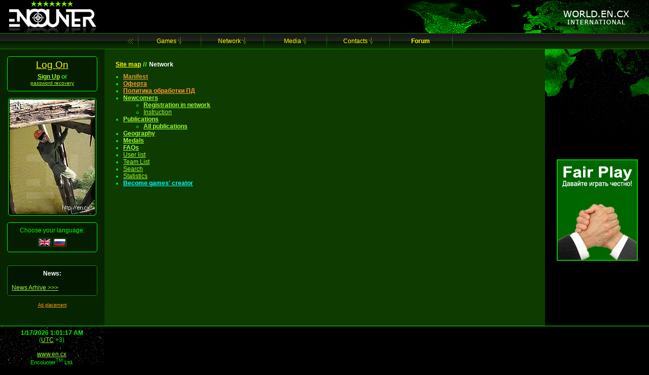

--- FILE ---
content_type: text/html; charset=utf-8
request_url: https://encounter.cx/SiteMap.aspx?mnid=network
body_size: 5522
content:



<!DOCTYPE html PUBLIC "-//W3C//DTD XHTML 1.0 Transitional//EN" "https://www.w3.org/TR/xhtml1/DTD/xhtml1-transitional.dtd">
<html>
<head>
	<meta http-equiv="content-type" content="text/html; charset=UTF-8" />
	<title>Encounter - international network of active urban games</title>
	<link href="https://world.encounter.cx//css/release/mainstyles.css?ver=1.88.0.0" type="text/css" rel="stylesheet" media="screen,projection" />
<script src="https://world.encounter.cx//js/jQuery/jquery-1.6.2.js?ver=1.88.0.0" type="text/javascript"></script>
<script src="https://world.encounter.cx//js/release/consCommon.js?ver=1.88.0.0" type="text/javascript"></script>
<script src="https://world.encounter.cx//js/release/consUi.js?ver=1.88.0.0" type="text/javascript"></script>
<script src="https://ajax.googleapis.com/ajax/libs/swfobject/2.2/swfobject.js" type="text/javascript"></script>
<style type="text/css" media="screen,projection">.enPnl1.clr0{background-color:#031700 !important;border-color: !important;} </style>
<style type="text/css" media="screen,projection">.enPnl1.clr2{background-color:#000000 !important;border-color:#00AC04 !important;} </style>

	










<link rel="shortcut icon" href="https://cdn.endata.cx/images/favicon.ico"></link>


<script type="text/javascript">
window.AjaxHelper = new AjaxHelperClass('Loading...');
window.DataDomain = 'https://cdn.endata.cx';
window.locale = 'en';
</script>
	<meta name="copyright" content="Copyright  2004-2011 Encounter Ltd. All rights reserved." />
	<meta name="robots" content="follow" />
	<meta name="description" content="Encounter is an international network of active urban games. Night games, brainstorm, quest, photo, street wars, caching and more."></meta>
	


<link rel="alternate" type="application/rss+xml" title="Publications" href="https://world.encounter.cx//export/Syndication/PublicationsRss.aspx?lang=en" />

<link rel="alternate" type="application/rss+xml" title="INTERNAL FORUM Encounter, world.encounter.cx/" href="https://world.encounter.cx//export/Syndication/ForumRss.aspx?lang=en" />

<link rel="alternate" type="text/calendar" title="{Coming Games Calendar}" href="https://world.encounter.cx//export/Syndication/GamesICal.aspx" />
	<meta name="keywords" content="encounter, real-time game, e-gold, web-money, on-line, game, mind"></meta>

	<script language="javascript" type="text/javascript">
		$(document).ready(function() {
			var title = $('head > title');
			var titleText = title.text();
			if (titleText.indexOf(document.domain) < 0) {
				try { title.text(document.domain + ' // ' + titleText); }
				catch (err) { }
			}
		});
	</script>
	

<!--script type="text/javascript">
//<![CDATA[
	var _gaq = _gaq || [];


try
{
	_gaq.push(['t0._setAccount', 'UA-1064087-1']);
	_gaq.push(['t0._trackPageview']);
	_gaq.push(['t0._trackPageLoadTime']);
}
catch(err) {}

//]]>
</script-->
</head>
<body>
	<!--div class="hideVisible">🔍<a href="https://world.en.cx/EnMail.aspx?whom=User&ctrl=new&to=Техподдержка+Сети" target=_blank>Разыскиваются</a> VueJs волонтеры!</div-->
	
	<div ID="DefaultDialogSkin" style="display:none;">
	<div class="enPnl1 border_rad3 clr2">
		<div ID="dlgContentArea" style="overflow:auto;padding:10px;">
		</div>
		<div style="text-align: center; padding: 10px;" width="100%" class="dlgButtons">
			<input type="image" border="0" src="https://cdn.endata.cx/data/buttons/common/ok.gif" height="20" name="dlgBtnOK" onclick="return false;" title="OK" class="hidden" width="26" alt="OK" />  
			<input type="image" border="0" src="https://cdn.endata.cx/data/buttons/cancel_en.gif" height="20" name="dlgBtnCancel" onclick="return false;" title="Cancel" class="hidden" alt="Cancel" />  
			<input type="image" border="0" src="https://cdn.endata.cx/data/buttons/yes_en.gif" height="20" name="dlgBtnYes" onclick="return false;" title="Yes" class="hidden" alt="Yes" />  
			<input type="image" border="0" src="https://cdn.endata.cx/data/buttons/no_en.gif" height="20" name="dlgBtnNo" onclick="return false;" title="No" class="hidden" alt="No" />  
			<div class="hidden" id="dlgLnkClose">
				[<a ID="lnkClose" name="lnkClose" href="javascript:void(0);">Close</a>]
			</div>
		</div>
	</div>
</div>


<script type="text/javascript">//<![CDATA[

 var i13744975441 = new EnDialogBox({"skin":"DefaultDialogSkin","width":666,"height":380,"title":"Help","btnHidden":"hddni13744975441","buttons":["dlgBtnOK"]});
//]]></script>
	
		<table border="0" width="100%" cellspacing="0" cellpadding="0" id="tableHeader">
			
				<tr>
					<td id="tdLogo">
						<a href="/" title="Encounter - international network of active urban games">
							<img border="0" src="https://cdn.endata.cx/images/logos/en_logo7s.png" width="205" height="65" title="Encounter - international network of active urban games" alt="Encounter - international network of active urban games" />
							
						</a>
					</td>
					<td width="100%" valign="middle" align="right" id="tdLogoRight">
						
						<div id="DivTopDesign">
							<p><img src="https://cdn.endata.cx/images/personal/1/world.1.gif" alt="world.en.cx" /></p>							
						</div>						
					</td>
				</tr>
			
		</table>
		
	
		<table border="0" width="100%" cellspacing="0" cellpadding="0" class="menuWrap">
			<tr>
				<td style="width: 140px; ">
					<a class="wapLink" ID="enhlMobileVersionLink" href="//m.world.encounter.cx//">Mobile version</a>					
				</td>
				<td align="center">
					





<script type="text/javascript">
	//<![CDATA[	
    if (typeof (window.enMenu) == 'undefined') {
        window.enMenu = new EnMenu();
        jQuery(function() { enMenu.init(); });
       }
       //]]>
</script>

<ul class="menu" style="display:none;">
<li class="default"><div class="wr"><a href="/Default.aspx" title="Main page"><span><img src="https://cdn.endata.cx/images/icons/mainmenu/left1.gif" alt="&lt;&lt;" title="Main page" />&nbsp;&nbsp;</span></a></div></li>

<li><div class="rootBG">&nbsp;</div><div class="wr"><a href="/SiteMap.aspx?mnid=Games" class=" root sf-with-ul"><span>Games</span><span class="subArrow"><img src="https://cdn.endata.cx/images/empty.gif" alt="&gt;&gt;" title="&gt;&gt;" />&nbsp;&nbsp;</span></a></div><ul><li><a href="/Games.aspx" class="bold">Past games of domain</a></li><li><a href="/GameCalendar.aspx" class="bold" target="_blank">Games Calendar</a></li><li><a class="game zone_0 sf-with-ul">Quest<div class="rSubArrow"><img src="https://cdn.endata.cx/images/empty.gif" alt=">" title=">" />&nbsp;&nbsp;&nbsp;</div></a><ul><li><a href="/Addons.aspx?aid=336">Description</a></li><li><a href="/Addons.aspx?aid=1224">Global rules</a></li></ul></li><li><a class="game zone_7 sf-with-ul">Points<div class="rSubArrow"><img src="https://cdn.endata.cx/images/empty.gif" alt=">" title=">" />&nbsp;&nbsp;&nbsp;</div></a><ul><li><a href="/Addons.aspx?aid=6915">Description</a></li><li><a href="/Addons.aspx?aid=2598">Global rules</a></li></ul></li><li><a class="game zone_1 sf-with-ul">Brainstorm<div class="rSubArrow"><img src="https://cdn.endata.cx/images/empty.gif" alt=">" title=">" />&nbsp;&nbsp;&nbsp;</div></a><ul><li><a href="/Addons.aspx?aid=342">Description</a></li><li><a href="/Addons.aspx?aid=1226">Global rules</a></li></ul></li><li><a class="game zone_9 sf-with-ul">Quiz<div class="rSubArrow"><img src="https://cdn.endata.cx/images/empty.gif" alt=">" title=">" />&nbsp;&nbsp;&nbsp;</div></a><ul><li><a href="/Addons.aspx?aid=6957">Description</a></li><li><a href="/Addons.aspx?aid=8006">Global rules</a></li></ul></li><li><a class="game zone_5 sf-with-ul">PhotoHunt<div class="rSubArrow"><img src="https://cdn.endata.cx/images/empty.gif" alt=">" title=">" />&nbsp;&nbsp;&nbsp;</div></a><ul><li><a href="/Addons.aspx?aid=337">Description</a></li><li><a href="/Addons.aspx?aid=1227">Global rules</a></li></ul></li><li><a class="game zone_2 sf-with-ul">PhotoExtreme<div class="rSubArrow"><img src="https://cdn.endata.cx/images/empty.gif" alt=">" title=">" />&nbsp;&nbsp;&nbsp;</div></a><ul><li><a href="/Addons.aspx?aid=340">Description</a></li><li><a href="/Addons.aspx?aid=1230">Global rules</a></li></ul></li><li><a class="game zone_4 sf-with-ul">GeoCaching<div class="rSubArrow"><img src="https://cdn.endata.cx/images/empty.gif" alt=">" title=">" />&nbsp;&nbsp;&nbsp;</div></a><ul><li><a href="/Addons.aspx?aid=341">Description</a></li><li><a href="/Addons.aspx?aid=1231">Global rules</a></li></ul></li><li><a class="game zone_3 sf-with-ul">WetWars<div class="rSubArrow"><img src="https://cdn.endata.cx/images/empty.gif" alt=">" title=">" />&nbsp;&nbsp;&nbsp;</div></a><ul><li><a href="/Addons.aspx?aid=338">Description</a></li><li><a href="/Addons.aspx?aid=1229">Global rules</a></li></ul></li><li><a class="game zone_8 sf-with-ul">Competition<div class="rSubArrow"><img src="https://cdn.endata.cx/images/empty.gif" alt=">" title=">" />&nbsp;&nbsp;&nbsp;</div></a><ul><li><a href="/Addons.aspx?aid=6916">Description</a></li><li><a href="/Addons.aspx?aid=4042">Global rules</a></li></ul></li></ul></li>

<li><div class="rootBG">&nbsp;</div><div class="wr"><a href="/SiteMap.aspx?mnid=network" class=" root sf-with-ul"><span>Network</span><span class="subArrow"><img src="https://cdn.endata.cx/images/empty.gif" alt="&gt;&gt;" title="&gt;&gt;" />&nbsp;&nbsp;</span></a></div><ul><li><a href="/Manifest.aspx" class="bold dark_gold">Manifest</a></li><li><a href="https://en.cx/oferta" class="bold red_darkyellow">Оферта</a></li><li><a href="https://en.cx/personal" class="bold red_darkyellow">Политика обработки ПД</a></li><li><a class="bold sf-with-ul">Newcomers<div class="rSubArrow"><img src="https://cdn.endata.cx/images/empty.gif" alt=">" title=">" />&nbsp;&nbsp;&nbsp;</div></a><ul><li><a href="/SignUp.aspx" class="bold">Registration in network</a></li><li><a href="/Instruction.aspx">Instruction</a></li></ul></li><li><a class="bold sf-with-ul">Publications<div class="rSubArrow"><img src="https://cdn.endata.cx/images/empty.gif" alt=">" title=">" />&nbsp;&nbsp;&nbsp;</div></a><ul><li><a href="/Publications/Default.aspx" class="bold">All publications</a></li></ul></li><li><a href="/Geography.aspx" class="bold" target="_blank">Geography</a></li><li><a href="/Ordens.aspx" class="bold">Medals</a></li><li><a href="/Faq.aspx" class="bold">FAQs</a></li><li><a href="/UserList.aspx">User list</a></li><li><a href="/Teams/TeamList.aspx">Team List</a></li><li><a href="/PlayerSearch.aspx" onclick="OpenSearchWindow();return false;" target="_blank">Search</a></li><li><a href="/Statistics.aspx">Statistics</a></li><li><a href="/BecomeGamesCreator.aspx" class="bold aqua">Become games' creator</a></li></ul></li>

<li><div class="rootBG">&nbsp;</div><div class="wr"><a href="/SiteMap.aspx?mnid=Media" class=" root sf-with-ul"><span>Media</span><span class="subArrow"><img src="https://cdn.endata.cx/images/empty.gif" alt="&gt;&gt;" title="&gt;&gt;" />&nbsp;&nbsp;</span></a></div><ul><li><a href="/PhotoGalleriesAll.aspx" class="bold">Photo-galleries</a></li><li><a href="/Addons.aspx?aid=18813">Logo & Style</a></li></ul></li>

<li><div class="rootBG">&nbsp;</div><div class="wr"><a href="/SiteMap.aspx?mnid=Contacts" class=" root sf-with-ul"><span>Contacts</span><span class="subArrow"><img src="https://cdn.endata.cx/images/empty.gif" alt="&gt;&gt;" title="&gt;&gt;" />&nbsp;&nbsp;</span></a></div><ul><li><a href="/DomainAdministration.aspx" class="bold">Domain Administration</a></li><li><a href="/Addons.aspx?aid=6056">Network Support</a></li></ul></li>

<li><div class="rootBG">&nbsp;</div><div class="wr"><a href="/Guestbook.aspx" class="bold root"><span>Forum</span></a></div></li>
<li class="vline"><a>&nbsp;</a></li></ul>
				</td>
				<td style="width: 140px">
					&nbsp;
				</td>
			</tr>
		</table>
	
	<table border="0" width="100%" cellspacing="0" cellpadding="0" id="tableContent">
		<tr id="contentRow">
			<td>
				<table border="0" width="100%" cellspacing="0" cellpadding="0">
					<tr>
						<td valign="top" class="leftPnl leftMenu" id="tdContentLeft">
                            <div id="boxUser">
							    <div style="width:100%;"><div class="enPnl1 border_rad5  pnGr" style="padding:5px;"> 
	<table cellspacing="0" cellpadding="0" class="tdWidth100p w100per noborder">
		<tr>			
			<td height="20" align="center"><a id="ctl00_ctl04_ctl00_lnkLogin" class="gold19" href="/Login.aspx?return=%2fSiteMap.aspx%3fmnid%3dnetwork">Log On</a></td>			
		</tr>
		<tr>			
			<td height="35" class="bold" align="center"><a href="/SignUp.aspx">Sign Up</a>&nbsp;<span>or</span><br/>
			<a class="Text5 normal" href="/ForgotPassword.aspx">password recovery</a></td>
		</tr>
	</table>
</div></div>




                            </div>
									 
                            <div id="boxRandomImage">
										

 <!-- START RANDOM IMAGE -->
<div style="margin-left:2px;"><a href="/GameBonusPenaltyTime.aspx?type=Bonus&gid=77310&uid=1463142" id="ctl14_RandomImage1_lnkRndImg" onMouseOut="if (typeof(toolTip) != &#39;undefined&#39;) toolTip()" onmouseover="if (typeof(toolTip) != &#39;undefined&#39;) toolTip(&#39;More...&#39;)" onclick="return getNewRndImage(&#39;ctl14_RandomImage1_imgRandomImage&#39;);"><img src="https://cdn.endata.cx/images/random/742.jpg" id="ctl14_RandomImage1_imgRandomImage" class="enPnl1 border_rad5 rndImg pnGr leftPnlItem" /></a></div>
<!-- END RANDOM IMAGE -->
		
                            </div>
									 
									
                            <div id="boxLanguage">
							    <table class="langBox enPnl1 pnGr border_rad5" cellpadding="0" cellspacing="0">
	<tr>
		<td align="center">
			<span>Choose your language:</span><br/>
			<table cellpadding="0" cellspacing="5" border="0" align="center" id="tblLang">
				<tr>
					<td>
						<table align="center">
							<tr>
							
									<td><a href="/SiteMap.aspx?lang=en&mnid=network" title="English (English)"><img width="26" height="17" border="0" alt="en" title="English (English)" src="https://cdn.endata.cx/images/languages/en.gif" /></a></td>
									
								
									<td><a href="/SiteMap.aspx?lang=ru&mnid=network" title="Russian (Русский)"><img width="26" height="17" border="0" alt="ru" title="Russian (Русский)" src="https://cdn.endata.cx/images/languages/ru.gif" /></a></td>
									
								
							</tr>
						</table>
					</td>
				</tr>
			</table>
		</td>
	</tr>
</table>
                            </div>
                            <div id="boxOnlineHelp">
							    <div class="leftPnlItem leftPnlWidth">


</div>
                            </div>
                            <div id="boxNews">
							    <div><div class="enPnl1 border_rad5 clr0 leftPnlItem" style="padding:8px;">
	<b><div class="white center">News:</div></b><br />	
	
	<a href="/NewsArchive.aspx">News Arhive &gt;&gt;&gt;</a><br />	
</div></div>
                            </div>
                            <div id="boxComingGames">
							    
                            </div>
							<div id="boxAdvert" class="leftPnlItem leftPnlWidth">


</div>
							

<div style="margin-bottom:10px; text-align:center;">
	<a ID="lnkAdPlacement" class="orange h9" href="/Ads.aspx">Ad placement</a>
</div>

							<div class="spacer" style="height:12px; width:175px;"></div>
						</td>
						<td width="99%" class="center-column" valign="top" id="tdContentCenter">
							<table cellpadding="10" border="0" width="100%">
								<tr>
									<td width="100%">
										
										

<div class="Text9" style="padding:10px;"><a href="/SiteMap.aspx" class="crumbItem">Site map</a><span class="crumbSeparator">&nbsp;//&nbsp;</span><span class="crumbLastItem ">Network</span></div>






<script type="text/javascript">
	//<![CDATA[	
    if (typeof (window.enMenu) == 'undefined') {
        window.enMenu = new EnMenu();
        jQuery(function() { enMenu.init(); });
       }
       //]]>
</script>

<ul class="noScriptMenu" style="display:none;">
<li><div class="wr"><a href="/Manifest.aspx" class="bold dark_gold">Manifest<span></span></a></div></li>

<li><div class="wr"><a href="https://en.cx/oferta" class="bold red_darkyellow">Оферта<span></span></a></div></li>

<li><div class="wr"><a href="https://en.cx/personal" class="bold red_darkyellow">Политика обработки ПД<span></span></a></div></li>

<li><div class="wr"><a class="bold">Newcomers<span></span></a></div><ul><li><a href="/SignUp.aspx" class="bold">Registration in network</a></li><li><a href="/Instruction.aspx">Instruction</a></li></ul></li>

<li><div class="wr"><a class="bold">Publications<span></span></a></div><ul><li><a href="/Publications/Default.aspx" class="bold">All publications</a></li></ul></li>

<li><div class="wr"><a href="/Geography.aspx" class="bold" target="_blank">Geography<span></span></a></div></li>

<li><div class="wr"><a href="/Ordens.aspx" class="bold">Medals<span></span></a></div></li>

<li><div class="wr"><a href="/Faq.aspx" class="bold">FAQs<span></span></a></div></li>

<li><div class="wr"><a href="/UserList.aspx">User list<span></span></a></div></li>

<li><div class="wr"><a href="/Teams/TeamList.aspx">Team List<span></span></a></div></li>

<li><div class="wr"><a href="/PlayerSearch.aspx" onclick="OpenSearchWindow();return false;" target="_blank">Search<span></span></a></div></li>

<li><div class="wr"><a href="/Statistics.aspx">Statistics<span></span></a></div></li>

<li><div class="wr"><a href="/BecomeGamesCreator.aspx" class="bold aqua">Become games' creator<span></span></a></div></li>
</ul>


								</td>
							</tr>
						</table>
					</td>					
					
					<td valign="top" width="205" id="tdContentRight">
						<table cellpadding="0" cellspacing="0" border="0">
							<tr><td><div id="DivRightDesign"><p><img src="https://cdn.endata.cx/images/personal/1/world.2.gif" alt="" width="205" /></p>
<center><br /><br /> 
<a href="/Guestbook/Messages.aspx?topic=42457"><img src="https://d1.endata.cx/images/fairplay.gif" alt="fairplay" width="160" height="200" /></a></center><center></center><center></center><center></center><center></center></div></td></tr>
							<tr><td><div class="spacer" style="width:205px"></div></td></tr>
						</table>
					</td>
					
				</tr>
			</table>
		</td>
	</tr>
	<tr id="bottomLineRow">		
		<td colspan="2" class="bottom_hr"></td>
	</tr>
	
	<tr id="footerRow">
		<td>			
			<table id="footerTable" border="0" width="100%" cellspacing="0" cellpadding="0">
				<tr id="trFooterContent">
					<td ID="tdEn016" valign="middle" align="center" width="205" height="95" style="background:url(https://cdn.endata.cx/images/en016.gif);">
						<table cellpadding="0" cellspacing="0" border="0">
							<tr>
								<td colspan="3"><div class="spacer" style="width:205px"></div></td>
							</tr>
							<tr>
								<td><div class="spacer" style="height:93px"></div></td>
								<td align="center">
								    <!-- BEGIN SITE LOCAL TIME -->
									<b><span id="ctl01_dtmSystemTime">1/17/2026 1:01:17 AM</span></b>
									<!-- END SITE LOCAL TIME -->
									<br/>
									(<a target="_blank" href="/HowTo.aspx?about=UTC" onclick="return i15625329441.ShowDialog();">UTC</a><script type="text/javascript">//<![CDATA[

 var i15625329441 = new EnDialogBox({"skin":"DefaultDialogSkin","width":666,"height":300,"title":"Help","btnHidden":"hddni15625329441","buttons":["dlgBtnOK"],"ajaxUrl":"/ALoader/Help.aspx?about=UTC"});
//]]></script>&nbsp;+3)
									<br/><br/>
									<a href="https://www.en.cx/" target="_blank">www.en.cx</a>
									<br/>
									
										<span class="Text4">
										Encounter<SUP><span class="Text6">TM</span></SUP> Ltd.
										<br/>
										2004-2026 <a href="https://www.quotebook.us/" class="green no_decoration">&copy;</a>
										</span>
									
									

<!--script type="text/javascript">
	(function () {
		var ga = document.createElement('script'); ga.type = 'text/javascript'; ga.async = true;
		ga.src = ('https:' == document.location.protocol ? 'https://ssl' : 'https://www') + '.google-analytics.com/ga.js';
		var s = document.getElementsByTagName('script')[0]; s.parentNode.insertBefore(ga, s);
	})();
</script-->


<!-- Google tag (gtag.js) -->
<script async src="https://www.googletagmanager.com/gtag/js?id=G-4N9SR9TCPE"></script>
<script>
  window.dataLayer = window.dataLayer || [];
  function gtag(){dataLayer.push(arguments);}
  gtag('js', new Date());
  gtag('config', 'G-4N9SR9TCPE');
</script>


									
								</td>
								<td><div class="spacer" style="height:93px"></div></td>
							</tr>
							<tr>
								<td colspan="3"><div class="spacer" style="width:205px"></div></td>
							</tr>
						</table>
					</td>
					<td width="100%" id="footerCenter"><div id="DivBottomDesign"><script type="text/javascript" src="https://d1.endata.cx/data/games/60721/achievements_full.js"></script></div></td>
				</tr>		
				
					<tr id="trGreenLineFoot"><td colspan="2" style="background-color:Green;height:1px;"></td></tr>
					<tr id="trLineCounters"><td colspan="2" align="center" style="background: #061C00 url('https://cdn.endata.cx/images/lines/line_counters.gif') repeat-x top;">


</td></tr>									
						
			</table>
		</td>
	</tr>
	
</table>


<script type="text/javascript">
//<![CDATA[
setCookie("lang", "en", "2027-01-16 22:01:17", "/");
setCookie("Domain", "world.encounter.cx/", "2026-02-16 22:01:17", "/");
//]]>
</script>
</body>
</html>

--- FILE ---
content_type: application/javascript
request_url: https://world.encounter.cx//js/release/consCommon.js?ver=1.88.0.0
body_size: 35822
content:
function getById(a){return document.getElementById(a)}function GetCenterPositionCode(a,b){isNetscape=navigator.appName.indexOf("Netscape")>=0;isExplorer=navigator.appName.indexOf("Explorer")>=0;sw=screen.width;sh=screen.height-100;wbx=Math.round((sw-a)/2);wby=Math.round((sh-b)/2);if(isNetscape){return"screenX="+wbx+",screenY="+wby}else{return"left="+wbx+",top="+wby}}function ActivateGame(c,b,d){var e=window.document.getElementById(b);if(e!=null){e.style.display=""}if(d!=""){var a=window.document.getElementById(d);if(a!=null){a.style.display=""}}}function OpenSearchWindow(){var b=410;var a=300;newWin=window.open("/PlayerSearch.aspx","EnPlayersSearch","height="+a+",width="+b+",resizable=yes,scrollbars=yes,"+GetCenterPositionCode(b,a));newWin.focus()}function OpenerReload(){opener.document.location.href=opener.document.location.href}function WindowClose(){window.close()}function OpenScrollableWindow(e,b,c,d){var g=c;var a=d;cal=window.open(e,b,"toolbar=no,menubar=no,status=no,scrollbars=yes,resizable=1,height="+a+",width="+g+","+GetCenterPositionCode(g,a));if(!cal.opener){cal.opener=self}cal.focus()}function OpenFixedSizeWindow(e,b,c,d){var g=c;var a=d;cal=window.open(e,b,"toolbar=no,menubar=no,status=no,scrollbars=no,resizable=0,height="+a+",width="+g+","+GetCenterPositionCode(g,a));if(!cal.opener){cal.opener=self}cal.focus()}function OpenNewPhotoGalleryWindow(b,c){var d=820;var a=500;OpenFixedSizeWindow(b,c,d,a)}function OpenUserRanksWindow(){var b=680;var a=490;OpenFixedSizeWindow("/UserRanks.aspx","UserRanks",b,a)}function confirmClick(a){confirmed=window.confirm(a);if(!confirmed){event.returnValue=false;return false}}function GetGMTOffsetInfo(a){var c=new Date();if(a!=null){c=new Date(a)}var d=c.getTimezoneOffset();var b=2*c.getTimezoneOffset()-new Date(c.getFullYear()-1,0).getTimezoneOffset()-new Date(c.getFullYear()-1,6).getTimezoneOffset();var e=b>=0?-1*parseFloat(d/60):parseFloat((b-d)/60);var g=e>0?"+":e<0?"-":"";return[g,Math.abs(e)]}function GetUTCOffsetInfo(d){var e=new Date();if(d!=null){e=new Date(d)}var a=e.getTimezoneOffset();var b=-1*parseFloat(a/60);var c=b>0?"+":b<0?"-":"";return[c,Math.abs(b)]}function DateToLocalString(a){var b=new Date(a);return b.toLocaleString()}function FormatToLocalDate(g){var j=new Array("01","02","03","04","05","06","07","08","09","10","11","12");var e=g.getDate();var d=g.getMonth();var b=g.getYear();var a=g.getHours();var c=g.getMinutes();if(b<1000){b+=1900}if(c<10){c="0"+c}if(a<10){a="0"+a}return e+"."+j[d]+"."+b+",&#160;"+a+":"+c}function DisplayGameLocalTimeInfo(h,d,g,e){var a=document.getElementById(d);var c=document.getElementById(g);var b=document.getElementById(e);if(a!=null){a.innerHTML=DateToLocalString(h)}if(c!=null){info=GetUTCOffsetInfo();c.innerHTML=info[0]+info[1]}if(b!=null){info=GetGMTOffsetInfo();b.innerHTML=info[0]+info[1]}}function GetGMT(){var a=GetGMTOffsetInfo();return a[0]+a[1]}function GetUTC(){var a=GetUTCOffsetInfo();return a[0]+a[1]}function write(b,a){$("#"+b).html(a)}function CheckSectionName(a){var b=document.getElementsByName("TbSectionName")[0].value;if(b.length==0){alert(a);return false}}function GetLastDigit(a){a=a+"";return a.charAt(a.length-1)}function tests(a){}var global=this;function OnTick(timerID,codeToEval){if(codeToEval!=null&&codeToEval!="void(0)"){eval("clearTimeout("+timerID+")")}}function SetRemainedTimeText(n,ctrlWhereSet,timerID,lang,twoFormat,codeToEval){if(n<=0){return}var timeSeconds=n-1;SetTimeText(timeSeconds,lang,ctrlWhereSet,twoFormat);OnTick(timerID,codeToEval);if(timeSeconds>0){if(codeToEval!=null){timerID=setTimeout(function(){SetRemainedTimeText(timeSeconds,document.getElementById(ctrlWhereSet.id),timerID,lang,twoFormat,"tests")},1000)}else{timerID=setTimeout(function(){SetRemainedTimeText(timeSeconds,document.getElementById(ctrlWhereSet.id),timerID,lang,twoFormat,"tests")},1000)}}else{eval("clearTimeout("+timerID+")");if(timeSeconds==0){if(codeToEval!=null){setTimeout("eval('"+codeToEval.replace(/\'/g,"\\'")+"');",1000)}else{setTimeout("location.href = location.href;",1000)}}}}function SetNextTimeText(n,ctrlWhereSet,timerID,lang,twoFormat){if(n<0){return}var dd,ddlong;var hh,hhlong;var mm,mmlong;var ss,sslong;var timeSeconds=n+1;dd=Math.floor(timeSeconds/86400);hh=Math.floor((timeSeconds-86400*dd)/3600);mm=Math.floor((timeSeconds-86400*dd-3600*hh)/60);ss=timeSeconds-86400*dd-3600*hh-mm*60;var bold_start="<b>";var bold_end="</b>";if(lang=="ru"){var last=GetLastDigit(dd);if(dd>=11&&dd<=19){ddlong=self.strDay1}else{if(last==1){ddlong=self.strDay2}else{if(last>=2&&last<=4){ddlong=self.strDay3}else{if(last>=5&&last<=9){ddlong=self.strDay1}else{if(dd!=0&&last==0){ddlong=self.strDay1}else{ddlong=""}}}}}last=GetLastDigit(hh);if(hh>=11&&hh<=19){hhlong=self.strHour1}else{if(last==1){hhlong=self.strHour2}else{if(last>=2&&last<=4){hhlong=self.strHour3}else{if(last>=5&&last<=9){hhlong=self.strHour1}else{if((hh!=0&&last==0)||(hh==0&&dd!=0)){hhlong=self.strHour1}else{hhlong=""}}}}}if((twoFormat&&dd<=0)||!twoFormat){last=GetLastDigit(mm);if(mm>=11&&mm<=19){mmlong=self.strMinute1}else{if(last==1){mmlong=self.strMinute2}else{if(last>=2&&last<=4){mmlong=self.strMinute3}else{if(last>=5&&last<=9){mmlong=self.strMinute1}else{if((mm!=0&&last==0)||((dd!=0||hh!=0)&&mm==0)){mmlong=self.strMinute1}else{mmlong=""}}}}}}else{mmlong=""}if((twoFormat&&hh<=0)||!twoFormat){last=GetLastDigit(ss);if(ss>=11&&ss<=19){sslong=self.strSecond1}else{if(last==1){sslong=self.strSecond2}else{if(last>=2&&last<=4){sslong=self.strSecond3}else{if(last>=5&&last<=9){sslong=self.strSecond1}else{if(last==0){sslong=self.strSecond1}else{sslong=""}}}}}}else{sslong=""}}else{if(dd==1){ddlong=self.strDay3}else{if(dd>1){ddlong=self.strDay1}else{ddlong=""}}if(hh==1){hhlong=self.strHour2}else{if(hh>1){hhlong=self.strHour1}else{if(hh==0&&dd!=0){hhlong=self.strHour1}else{hhlong=""}}}if((twoFormat&&dd<=0)||!twoFormat){if(mm==1){mmlong=self.strMinute2}else{if(mm>1){mmlong=self.strMinute1}else{if(mm==0&&(hh!=0||dd!=0)){mmlong=self.strMinute1}else{mmlong=""}}}}else{mmlong=""}if((twoFormat&&hh<=0)||!twoFormat){if(ss==1){sslong=self.strSecond2}else{if(ss>1||ss==0){sslong=self.strSecond1}else{sslong=""}}}else{sslong=""}}if(ddlong!=""){ddlong=bold_start+dd+bold_end+" "+ddlong+" "}if(hhlong!=""){hhlong=bold_start+hh+bold_end+" "+hhlong+" "}if(mmlong!=""){mmlong=bold_start+mm+bold_end+" "+mmlong+" "}if(sslong!=""){sslong=bold_start+ss+bold_end+" "+sslong}ctrlWhereSet.innerHTML=ddlong+hhlong+mmlong+sslong;if(timeSeconds>0){timerID=setTimeout(function(){SetNextTimeText(timeSeconds,document.getElementById(ctrlWhereSet.id),timerID,lang,twoFormat)},1000)}else{eval("clearTimeout("+timerID+")")}}function SetTimeText(a,l,k,d){var q,b;var n,j;var e,p;var g,m;q=Math.floor(a/86400);n=Math.floor((a-86400*q)/3600);e=Math.floor((a-86400*q-3600*n)/60);g=a-86400*q-3600*n-e*60;var o="<b>";var h="</b>";if(l=="ru"){var c=GetLastDigit(q);if(q>=11&&q<=19){b=self.strDay1}else{if(c==1){b=self.strDay2}else{if(c>=2&&c<=4){b=self.strDay3}else{if(c>=5&&c<=9){b=self.strDay1}else{if(q!=0&&c==0){b=self.strDay1}else{b=""}}}}}c=GetLastDigit(n);if(n>=11&&n<=19){j=self.strHour1}else{if(c==1){j=self.strHour2}else{if(c>=2&&c<=4){j=self.strHour3}else{if(c>=5&&c<=9){j=self.strHour1}else{if((n!=0&&c==0)||(n==0&&q!=0)){j=self.strHour1}else{j=""}}}}}if((d&&q<=0)||!d){c=GetLastDigit(e);if(e>=11&&e<=19){p=self.strMinute1}else{if(c==1){p=self.strMinute2}else{if(c>=2&&c<=4){p=self.strMinute3}else{if(c>=5&&c<=9){p=self.strMinute1}else{if((e!=0&&c==0)||((q!=0||n!=0)&&e==0)){p=self.strMinute1}else{p=""}}}}}}else{p=""}if((d&&n<=0)||!d){c=GetLastDigit(g);if(g>=11&&g<=19){m=self.strSecond1}else{if(c==1){m=self.strSecond2}else{if(c>=2&&c<=4){m=self.strSecond3}else{if(c>=5&&c<=9){m=self.strSecond1}else{if(c==0){m=self.strSecond1}else{m=""}}}}}}else{m=""}}else{if(q==1){b=self.strDay3}else{if(q>1){b=self.strDay1}else{b=""}}if(n==1){j=self.strHour2}else{if(n>1){j=self.strHour1}else{if(n==0&&q!=0){j=self.strHour1}else{j=""}}}if((d&&q<=0)||!d){if(e==1){p=self.strMinute2}else{if(e>1){p=self.strMinute1}else{if(e==0&&(n!=0||q!=0)){p=self.strMinute1}else{p=""}}}}else{p=""}if((d&&n<=0)||!d){if(g==1){m=self.strSecond2}else{if(g>1||g==0){m=self.strSecond1}else{m=""}}}else{m=""}}if(b!=""){b=o+q+h+" "+b+" "}if(j!=""){j=o+n+h+" "+j+" "}if(p!=""){p=o+e+h+" "+p+" "}if(m!=""){m=o+g+h+" "+m}k.innerHTML=b+j+p+m}function Reload(){location.href=location.href}function Stub(){}if(typeof(String.prototype.ltrim)=="undefined"){String.prototype.ltrim=function(){return this.replace(/^\s+/,"")}}if(typeof(String.prototype.rtrim)=="undefined"){String.prototype.rtrim=function(){return this.replace(/\s+$/,"")}}if(typeof(String.prototype.trim)=="undefined"){String.prototype.trim=function(){return this.replace(/^\s+/,"").replace(/\s+$/,"")}}function FormatCurrency(b,a){b=b.toString().replace(/\$|\,/g,"");if(isNaN(b)){b="0"}sign=(b==(b=Math.abs(b)));b=Math.floor(b*100+0.50000000001);cents=b%100;b=Math.floor(b/100).toString();if(cents<10){cents="0"+cents}for(var c=0;c<Math.floor((b.length-(1+c))/3);c++){b=b.substring(0,b.length-(4*c+3))+","+b.substring(b.length-(4*c+3))}return(((sign)?"":"-")+b+a+cents)}function getElementsByNameFix(d,b){var c=document.getElementsByTagName(b);var a=new Array();for(i=0,iarr=0;i<c.length;i++){att=c[i].getAttribute("name");if(att==d){a[iarr]=c[i];iarr++}}return a}function getFirstChildElemByName(c,e){if(!c||!e){return null}if(c.attributes&&c.attributes.name&&c.attributes.name==e){return c}var d=c.childNodes;for(var a=0;a<d.length;a++){var b=d[a];if(!b){continue}if(b.attributes&&b.attributes.name&&b.attributes.name.value==e){return b}b=getFirstChildElemByName(b,e);if(b){return b}}return null}function SetFocusToFirstControl(){var a=false;for(f=0;f<document.forms.length;f++){for(i=0;i<document.forms[f].length;i++){if(document.forms[f][i].type!="hidden"){if(document.forms[f][i].disabled!=true){try{document.forms[f][i].focus();var a=true}catch(b){}}}if(a==true){break}}if(a==true){break}}}function ClearList(a){for(var b=a.options.length;b>0;b--){a.options[b]=null}a.options.length=0}function hide_email(b,a,c){var d=document.getElementById(b);d.innerHTML+=a;if(c){d.innerHTML+="@"}}function escapeHTML(a){var b=document.createElement("div");var c=document.createTextNode(a);b.appendChild(c);return b.innerHTML.replace(/\"/g,"&quot;")}function ReloadImg(a){var b=$(a).attr("src");b=b.replace(/&rnd=.*$/ig,"");$(a).attr("src",b+"&rnd="+Math.random());return false}function bindContext(a,b){if(typeof(a)=="function"){var c=Array.prototype.slice.call(arguments,0);c.unshift(null);return this.bind.apply(this,c)}if(arguments.length==2){return function(){b.apply(a||null,arguments)}}else{var c=Array.prototype.slice.call(arguments,2);return function(){b.apply(a||null,c.concat(Array.prototype.slice.call(arguments,0)))}}}function disableDblClick(a,b){setTimeout(function(){btnSwitch(a,false)},b);setTimeout(function(){btnSwitch(a,true)},1)}function btnSwitch(c,d){var a=document.getElementsByName(c);if(a.length>0){a[0].disabled=d}}function IsNullUndef(a){return(typeof(a)=="undefined")||(a==null)}function OnlineHelpInit(){var a=document.createElement("script");a.type="text/javascript";var b=(location.protocol.indexOf("https")==0?"https://secure.providesupport.com/image":"http://image.providesupport.com")+"/js/encounter/safe-standard.js?ps_h=HFG1\u0026ps_t="+new Date().getTime();setTimeout(function(){a.src=b;document.getElementById("sdHFG1").appendChild(a)},1)}function OnlineHelpOnClick(){document.getElementById("ifrProviderSupport").contentWindow.psrdPdow();return false}function psHFG1ow(){OnlineHelpOnClick()}function AfterRndImgLoaded(c,a){var d=c.cnt;if(!d||d.length<1){return}var b=a.split("\n");if(b.length>0){d[0].src=b[0]}}function getNewRndImage(b){if(!b){return}var a=$("#"+b);if(a.length==0){return}AjaxHelper.get({url:"/ALoader/RandomImage.aspx?c="+a.src+"&rnd="+Math.random(),cnt:a,success:AfterRndImgLoaded,wait:false});return false}function Search(b,c,a){this.fromSearch=b;this.valueElemName=c;this.pageName=a}Search.prototype.SearchAll=function(a){var c=document.getElementsByName("sKey")[0].value;var b=document.getElementsByName(this.valueElemName)[0].value;if((IsNullUndef(c)||c.trim().length<3)&&(IsNullUndef(b)||b.trim().length<3)&&!this.eventClick){return}sText=encodeURIComponent(b).replace(/^\s+|\s+$/g,"");c=c.replace(/^\s+|\s+$/g,"");AjaxHelper.get({url:this.pageName+"?s="+c+"&k="+b,cnt:"search",wait:(this.fromSearch)?false:true,runJS:false});fromSearch=false};function SetTitle(a){$(document).ready(function(){var b=$("head > title");var d=b.text();if(d.indexOf(document.domain)<0){try{b.text(document.domain+a+d)}catch(c){}}})}function moveToEditorAnchor(){jQuery.ready(function(){if(navigator.appName=="Microsoft Internet Explorer"){window.scrollTo(0,$("#editor").offset().top)}else{document.location="#editor"}})}if(typeof jQuery!="undefined"){(function(c){c.Tache={Data:[],Delete:function(h){g(h)},DeleteAll:function(){d()},Get:function(h){a(h)},SetTimeout:function(h){e(h)},Timeout:600};function b(j){var h=j.url;h+=((typeof j.data=="string")?j.data:"");h+=((typeof j.dataType=="string")?j.dataType:"");h+=((typeof j.type=="string")?j.type:"");return h}function g(h){if(typeof h.url!="string"){alert("No AJAX URL passed");return}var k=b(h);var l=new Date();for(var j=c.Tache.Data.length;j>0;j--){if((((l.valueOf()-c.Tache.Data[j-1].dtAge.valueOf())/1000)>c.Tache.Timeout)||(c.Tache.Data[j-1].sIdentifier==k)){c.Tache.Data.splice(j-1,1)}}}function d(){c.Tache.Data=[]}function a(h){if(typeof h.url!="string"){alert("No AJAX URL passed");return}var k=b(h);var l=new Date();for(var j=c.Tache.Data.length;j>0;j--){if(((l.valueOf()-c.Tache.Data[j-1].dtAge.valueOf())/1000)>c.Tache.Timeout){c.Tache.Data.splice(j-1,1)}else{if(c.Tache.Data[j-1].sIdentifier==k){h.success(c.Tache.Data[j-1].oData);return}}}var m=h.success;h.success=function(n){c.Tache.Data.push({sIdentifier:k,oData:n,dtAge:new Date()});m(n)};c.ajax(h)}function e(h){c.Tache.Timeout=h}})(jQuery)}function EnEffects(){}Object.isUndefined=function(a){return typeof a=="undefined"};Object.cleanWhitespace=function(b){var a=b.firstChild;while(a){var c=a.nextSibling;if(a.nodeType==3&&!/\S/.test(a.nodeValue)){b.removeChild(a)}a=c}return b};EnEffects.getDimensions=function(c){var g=c.style.display;if(g!="none"&&g!=null){return{width:c.offsetWidth,height:c.offsetHeight}}var e=c.style;var a=e.visibility;var d=e.position;var b=e.display;e.visibility="hidden";e.position="absolute";e.display="block";var j=c.clientWidth;var h=c.clientHeight;e.display=b;e.position=d;e.visibility=a;return{width:j,height:h}};EnEffects.getHeight=function(a){return EnEffects.getDimensions(a).height};EnEffects.IsBlinding=function(a){return(!a||(a.blind&&a.blind!=0))};EnEffects.EnBlindDown=function(d,a,b){if(d==null){return}if(d.tagName=="TBODY"){EnEffects.ShowHideRows(d.id,1);return}if(EnEffects.IsBlinding(d)){return}d.blind=1;Object.cleanWhitespace(d);var c=$(d);d.oldOverflow=c.css("overflow");EnEffects.makePositioned(d);if(d.firstChild){EnEffects.makePositioned(d.firstChild);if(d.firstChild.style){d.oldInnerBottom=d.firstChild.style.bottom}}c.css("overflow","hidden");c.show();c.css("height","");if(window.opera){d.style.top=""}var e=EnEffects.getHeight(d);d.oldHeight=e;if(a==e||Object.isUndefined(a)){a=0}c.css("height",a);d.speed=10;EnEffects.doBlind(d,b)};EnEffects.EnBlindUp=function(c,a){var b=$(c);if(b.length<=0){return}if(c.tagName=="TBODY"){EnEffects.ShowHideRows(c.id,-1);return}if(EnEffects.IsBlinding(c)){return}Object.cleanWhitespace(c);c.oldOverflow=c.style.overflow;c.style.overflow="hidden";c.style.display="block";var d=EnEffects.getHeight(c);c.oldHeight=d;c.blind=-1;c.style.height=d+"px";c.speed=10;EnEffects.doBlind(c,a)};EnEffects.doBlind=function(e,b){if(!EnEffects.IsBlinding(e)){return}if(e.blind==1){var a=parseInt(e.style.height);var g=(e.oldHeight-a)/10+0.5;if(g<1){g=1}a=a+Math.round(g);if(a>=e.oldHeight){var c=EnEffects.getHeight(e);e.style.overflow=e.oldOverflow;if(e.firstChild&&e.firstChild.style&&typeof(e.oldInnerBottom)!="undefined"){e.firstChild.style.bottom=e.oldInnerBottom}EnEffects.undoPositioned(e.firstChild);EnEffects.undoPositioned(e);e.style.height="";if(b){b()}e.blind=null;return}e.style.height=a+"px"}else{if(e.blind==-1){var a=parseInt(e.style.height);var g=(a)/10+0.5;if(g<1){g=1}a=a-Math.round(g);if(a<=0){e.style.overflow=e.oldOverflow;e.style.display="none";var c=EnEffects.getHeight(e);e.style.overflow=e.oldOverflow;if(e.firstChild&&e.firstChild.style&&typeof(e.oldInnerBottom)!="undefined"){e.firstChild.style.bottom=e.oldInnerBottom}EnEffects.undoPositioned(e.firstChild);EnEffects.undoPositioned(e);e.style.height="";if(b){b()}e.blind=null;return}e.style.height=a+"px"}}if(e.blind!=0){setTimeout(function(){return EnEffects.doBlind(e,b)},e.speed)}};EnEffects.makePositioned=function(a){if(!a||!a.style){return}var b=a.style.position;if(b=="static"||!b){a._madePositioned=true;a.style.position="relative";if(window.opera){a.style.top=0;a.style.left=0}}return a};EnEffects.undoPositioned=function(a){if(!a){return}if(a._madePositioned){a._madePositioned=undefined;a.style.position=a.style.top=a.style.left=a.style.bottom=a.style.right=""}return a};var rowIndex;var groupRows;var bodyTimer;EnEffects.ShowHideRows=function(d,b){clearInterval(bodyTimer);rowIndex=0;var c=40;var a=document.getElementById(d);groupRows=a.getElementsByTagName("tr");if(b!=1){bodyTimer=setInterval(EnEffects.HideRow,c)}else{while(rowIndex<groupRows.length){groupRows[rowIndex].style.display="none";rowIndex++}rowIndex=0;a.style.display="";bodyTimer=setInterval(EnEffects.ShowRow,c)}};EnEffects.ShowRow=function(){if(rowIndex<groupRows.length){groupRows[rowIndex].style.display="";rowIndex++}else{clearInterval(bodyTimer)}};EnEffects.HideRow=function(){if(rowIndex<groupRows.length){groupRows[rowIndex].style.display="none";rowIndex++}else{if(groupRows.length>0){groupRows[0].parentNode.style.display="none";clearInterval(bodyTimer)}}};function Timer(b,a){this.FireStep=1000;jQuery.extend(true,this,b);this.Callback=a;this.StartTime=new Date().getTime();this.TimerID=setTimeout(bindContext(this,this.Tick),0);return this}Timer.prototype={Tick:function(){var d=this;var a=true;var b;var c=parseInt((new Date().getTime()-d.StartTime)/1000);if(d.TimeDirection=="Down"){b=d.StartCounter-c;a=b>0;if(!a){b=0}}else{b=d.StartCounter+c;if(!d.ShowTimeUnits){if(GetGMTOffsetInfo()[0]=="-"){b+=-(GetGMTOffsetInfo()[1]*3600)}else{b+=GetGMTOffsetInfo()[1]*3600}}}this.SetTimeTextEx(b,"ru",document.getElementById(d.TimerTextID),d.DisplayTwoTimes,d.days,d.hours,d.minutes,d.seconds);var h=true;if(typeof(d.Callback)!="undefined"){try{if(typeof(d.callbackParams)!="undefined"){h=d.Callback(d,b,d.callbackParams)}else{(h=d.Callback(d,b))}}catch(g){}}if(h&&a){d.TimerID=setTimeout(bindContext(this,this.Tick),d.FireStep)}},SetTimeTextEx:function(b,o,n,e,a,d,s,k){var u,c;var q,l;var g,t;var h,p;u=Math.floor(b/86400);q=Math.floor((b-86400*u)/3600);g=Math.floor((b-86400*u-3600*q)/60);h=b-86400*u-3600*q-g*60;var r="<b>";var j="</b>";if(o=="ru"){var m=this.GetLastDigit(u);if(u>=11&&u<=19){c=a[0]}else{if(m==1){c=a[1]}else{if(m>=2&&m<=4){c=a[2]}else{if(m>=5&&m<=9){c=a[0]}else{if(u!=0&&m==0){c=a[0]}else{c=""}}}}}m=this.GetLastDigit(q);if(q>=11&&q<=19){l=d[0]}else{if(m==1){l=d[1]}else{if(m>=2&&m<=4){l=d[2]}else{if(m>=5&&m<=9){l=d[0]}else{if((q!=0&&m==0)||(q==0&&u!=0)){l=d[0]}else{l=""}}}}}if((e&&u<=0)||!e){m=this.GetLastDigit(g);if(g>=11&&g<=19){t=s[0]}else{if(m==1){t=s[1]}else{if(m>=2&&m<=4){t=s[2]}else{if(m>=5&&m<=9){t=s[0]}else{if((g!=0&&m==0)||((u!=0||q!=0)&&g==0)){t=s[0]}else{t=""}}}}}}else{t=""}if((e&&q<=0&&u<=0)||!e){m=this.GetLastDigit(h);if(h>=11&&h<=19){p=k[0]}else{if(m==1){p=k[1]}else{if(m>=2&&m<=4){p=k[2]}else{if(m>=5&&m<=9){p=k[0]}else{if(m==0){p=k[0]}else{p=""}}}}}}else{p=""}}else{if(u==1){c=a[2]}else{if(u>1){c=a[0]}else{c=""}}if(q==1){l=d[1]}else{if(q>1){l=d[0]}else{if(q==0&&u!=0){l=d[0]}else{l=""}}}if((e&&u<=0)||!e){if(g==1){t=s[1]}else{if(g>1){t=s[0]}else{if(g==0&&(q!=0||u!=0)){t=s[0]}else{t=""}}}}else{t=""}if((e&&q<=0&&u<=0)||!e){if(h==1){p=k[1]}else{if(h>1||h==0){p=k[0]}else{p=""}}}else{p=""}}if(c!=""){c=r+u+j+" "+c+" "}if(l!=""){l=r+q+j+" "+l+" "}if(t!=""){t=r+g+j+" "+t+" "}if(p!=""){p=r+h+j+" "+p}if(s[0]==":"){c="";l=q+":";if(g<10){t="0"+g+":"}else{t=g+":"}if(h<10){p="0"+h}else{p=h}}n.innerHTML=c+l+t+p},GetLastDigit:function(a){a=a+"";return a.charAt(a.length-1)}};function TickHandlerStub(b,a){return true}function OnFireTimerTick(b,a){if(typeof(timerVisible)=="undefined"||!enPanelId){return true}if(timerVisible==false&&a<=15*60){obj=document.getElementById(enPanelId+"_lblGameError");if(obj!=null&&obj.style.display!="none"){obj.style.display="none"}obj=document.getElementById(enPanelId+"_TimerHolder");if(obj!=null&&obj.style.display=="none"){obj.style.display=""}timerVisible=true}else{if(a<=0){window.location.reload();return false}}return true}function OnGameEnterTimerTick(e,b,a){jQuery.extend(true,this,a);var c=$("#"+this.EnterGameTimerHolder);if(b<=15*60){var d=$("#"+this.divEnterGameHolder);d.show();if(remainTimeVisible){c.show()}}if(b<=0){c.hide();var g=$("#"+this.divStatisticLinkHolder);if(this.statVisible){g.show()}}return true}function RefreshWindow(b,a){if(a<=0){location.href=window.timerLocationReload;return false}return true}function AjaxHelperClass(a){this.loadingMsg=a}AjaxHelperClass.prototype={getUrl:function(b,a){return this.get({url:b,cnt:a})},get:function(a){a.type="GET";return this.send(a)},post:function(a){a.type="POST";if(IsNullUndef(a.cache)){a.cache=false}if(IsNullUndef(a.wait)){a.wait=false}return this.send(a)},send:function(a){a.cnt=this.getCnt(a.cnt);this.bindCallback(a.wait,this.wait,a.cnt).call();try{a.success=this.bindCallback(a.success,this.afterLoad,a);a.error=this.bindCallback(a.error,this.onErrorLoad,a);if(a.cache===false){jQuery.ajax(a)}else{if(a.cache=="browser"){a.cache=true;jQuery.ajax(a)}else{if(!jQuery.Tache){alert("AjaxHelper requires jQuery Tache plugin (/js/jQuery/jquery.tache.js)")}jQuery.Tache.Get(a)}}return false}catch(b){}return true},empty:function(a){a=this.getCnt(a);if(jQuery.browser.msie){a.empty()}else{a.each(function(){this.innerHTML=""})}},setHtml:function(c,b,a){c=this.getCnt(c);this.empty(c);while(b.indexOf("\r\n")==0){b=b.replace("\r\n","")}if(a===false){c[0].innerHTML=b}else{c.html(b)}},afterLoad:function(a,b){if(a.cnt==null||a.cnt.length<=0){return}this.setHtml(a.cnt,b,a.runJS)},onErrorLoad:function(a,b){if(a.cnt==null||a.cnt.length<=0){return}if(b.responseText){b=b.responseText.replace(/.*<body[^>]*>/m,"").replace(/<\/body>.*>/m,"");if(b.indexOf("<EN>ERROR</EN>")>=0){b=b.replace("<EN>ERROR</EN>:","")}this.setHtml(a.cnt,b,false)}},wait:function(a){this.setHtml(a,this.loadingMsg)},getCnt:function(a){if(IsNullUndef(a)){a="#content"}else{if(typeof a==="string"){a="#"+a}}return jQuery(a)},bindCallback:function(a,d,c){if(a===false){return function(){}}var b=(IsNullUndef(a)||a===true)?d:a;return bindContext(this,b,c)}};EnTitlePane=function(d,c,b,a){this._textLabelID=null;this._collapsedText=null;this._expandedText=null;this._imageControlID=null;this._expandedImage=null;this._collapsedImage=null;this._beforeExpandClientFunc=null;this._initialized=false;this._collapsed=b;this._expandCallbackFunc=a;this._expandControlID=d;this._collapseControlID=c};EnTitlePane.prototype={Toggle:function(){var a=getById(this._collapseControlID);if(EnEffects.IsBlinding(a)){return}if(this._collapsed){this.Expand()}else{this.Collapse()}},Collapse:function(){this._collapsed=true;this._toggleText();this._toggleImage();this._toggleContent()},Expand:function(){if(this._beforeExpandClientFunc){this._beforeExpandClientFunc()}this._collapsed=false;this._toggleText();this._toggleImage();this._toggleContent()},SetTextControl:function(a,c,b){this._textLabelID=a;this._collapsedText=c;this._expandedText=b},SetImageControl:function(b,a,c){this._imageControlID=b;this._collapsedImage=a;this._expandedImage=c},Init:function(){var b=getById(this._expandControlID);var a=this;b.onclick=function(){EnTitlePane.prototype.Toggle.call(a)};this._initialized=true},_toggleText:function(){if(!this._textLabelID){return}var a=getById(this._textLabelID);if(this._collapsed){a.innerHTML=this._collapsedText}else{a.innerHTML=this._expandedText}},_toggleImage:function(){if(!this._imageControlID){return}var a=getById(this._imageControlID);if(this._collapsed){a.src=this._collapsedImage}else{a.src=this._expandedImage}},_toggleContent:function(){var a=getById(this._collapseControlID);if(this._collapsed){EnEffects.EnBlindUp(a)}else{EnEffects.EnBlindDown(a,0,this._expandCallbackFunc)}},set_BeforeExpandClientFunc:function(a){this._beforeExpandClientFunc=a}};function AdminPanel(){this.arrowPressed=false;this.contentLoaded=false;this.cnt=$("#AdminPanelContainer")}AdminPanel.prototype={HideOnFreePlaceClick:function(b){if(!b){b=window.event}x=(b.clientX?b.clientX:b.pageX?b.pageX:0)+document.body.scrollLeft;y=(b.clientY?b.clientY:b.pageY?b.pageY:0)+document.body.scrollTop;var a=this.cnt.offset();a.right=a.left+this.cnt.width();a.bottom=a.top+this.cnt.height();if((x>a.right)||(y<a.top)||(y>a.bottom)||((x<a.left))){this.Hide()}},Click:function(){if(!this.arrowPressed&&this.cnt.css("display")=="none"){if(this.contentLoaded){return this.Show()}try{jQuery.ajax({type:"GET",url:"/ALoader/AdminPanelLoader.aspx",success:bindContext(this,function(b){this.AfterLoad(b)}),error:bindContext(this,function(b){this.OnErrorLoad(b)})});return false}catch(a){}return true}return false},AfterLoad:function(a){this.cnt.html(a);this.contentLoaded=true;this.Show()},Show:function(){this.arrowPressed=true;document.onclick=bindContext(this,this.HideOnFreePlaceClick);var b=$("#adminPanelLinkDiv");var d=b.offset().top;var c=d+b.height();this.cnt.show();var e=c-this.cnt.height();var a=$("#tblUserBox").offset().top-6;if(e<a){this.cnt.css("top",a+"px")}else{this.cnt.css("top",e+"px")}return false},OnErrorLoad:function(a){if(a.responseText){this.cnt.html(a.responseText)}},Hide:function(){if(this.arrowPressed){this.arrowPressed=false}else{document.onclick=null;this.cnt.hide()}return false}};function IsValidEmail(a){var b=/^.+\@.+\..+$/;if(!b.test(a)){return false}return true}function IsValidLogin(a,b){symbols=b.split(" ");for(var c=0;c<symbols.length;c++){if(a.indexOf(symbols[c])>=0){return false}}return true}function CallServerForUpdate(c,d,a){var b=jQuery("#"+c);var e=b.find(".divDescr");if(d){e.show();AjaxHelper.get({url:"/GameInfoHandler.aspx?game_id="+a,success:OnSuccessLoadDescr,cnt:e,table:b})}else{b.find(".divDescr").hide();b.find(".hlHide").hide();b.find(".hlShow").show();b.find(".LastLine").hide()}return false}function OnSuccessLoadDescr(b,a){b.cnt.html(a);b.table.find(".hlHide").show();b.table.find(".hlShow").hide();b.table.find(".LastLine").show()}if(typeof jQuery!="undefined"){(function(a){a.fn.superfish=function(j){var d=a.fn.superfish,k=d.c,m=a(['<span class="',k.arrowClass,'"> &#187;</span>'].join("")),h=function(){var c=a(this),n=l(c);clearTimeout(n.sfTimer);c.showSuperfishUl().siblings().hideSuperfishUl()},e=function(){var n=a(this),p=l(n),c=d.op;clearTimeout(p.sfTimer);p.sfTimer=setTimeout(function(){c.retainPath=(a.inArray(n[0],c.$path)>-1);n.hideSuperfishUl();if(c.$path.length&&n.parents(["li.",c.hoverClass].join("")).length<1){h.call(c.$path)}},c.delay)},l=function(c){var n=c.parents(["ul.",k.menuClass,":first"].join(""))[0];d.op=d.o[n.serial];return n},g=function(c){c.addClass(k.anchorClass).append(m.clone())};return this.each(function(){var n=this.serial=d.o.length;var c=a.extend({},d.defaults,j);c.$path=a("li."+c.pathClass,this).slice(0,c.pathLevels).each(function(){a(this).addClass([c.hoverClass,k.bcClass].join(" ")).filter("li:has(ul)").removeClass(c.pathClass)});d.o[n]=d.op=c;a("li:has(ul)",this)[(a.fn.hoverIntent&&!c.disableHI)?"hoverIntent":"hover"](h,e).each(function(){if(c.autoArrows){g(a(">a",this))}}).not("."+k.bcClass).hideSuperfishUl();var p=a("a",this);p.each(function(o){var q=p.eq(o).parents("li");p.eq(o).focus(function(){h.call(q)}).blur(function(){e.call(q)})});c.onInit.call(this)}).each(function(){var c=[k.menuClass];if(d.op.dropShadows&&!(a.browser.msie&&a.browser.version<7)){c.push(k.shadowClass)}a(this).addClass(c.join(" "))})};var b=a.fn.superfish;b.o=[];b.op={};b.IE7fix=function(){var c=b.op;if(a.browser.msie&&a.browser.version>6&&c.dropShadows&&c.animation.opacity!=undefined){this.toggleClass(b.c.shadowClass+"-off")}};b.c={bcClass:"sf-breadcrumb",menuClass:"sf-js-enabled",anchorClass:"sf-with-ul",arrowClass:"arrow",shadowClass:"sf-shadow"};b.defaults={hoverClass:"sfHover",pathClass:"overideThisToUse",pathLevels:1,delay:800,animation:{opacity:"show"},speed:"normal",autoArrows:true,dropShadows:true,disableHI:false,onInit:function(){},onBeforeShow:function(){},onShow:function(){},onHide:function(){}};a.fn.extend({hideSuperfishUl:function(){var c=b.op,e=(c.retainPath===true)?c.$path:"";c.retainPath=false;var d=a(["li.",c.hoverClass].join(""),this).add(this).not(e).removeClass(c.hoverClass).find(">ul").hide().css("visibility","hidden");c.onHide.call(d);return this},showSuperfishUl:function(){var c=b.op,e=b.c.shadowClass+"-off",d=this.addClass(c.hoverClass).find(">ul:hidden").css("visibility","visible");b.IE7fix.call(d);c.onBeforeShow.call(d);if(a.browser.msie&&a.browser.version==6){d.show();b.IE7fix.call(d);c.onShow.call(d)}else{d.animate(c.animation,c.speed,function(){b.IE7fix.call(d);c.onShow.call(d)})}return this}})})(jQuery)}if(typeof jQuery!="undefined"){(function(a){a.fn.supersubs=function(b){var c=a.extend({},a.fn.supersubs.defaults,b);return this.each(function(){var e=a(this);var d=a.meta?a.extend({},c,e.data()):c;var g=a('<li id="menu-fontsize">&#8212;</li>').css({padding:0,position:"absolute",top:"-999em",width:"auto"}).appendTo(e).width();a("#menu-fontsize").remove();$ULs=e.find("ul");$ULs.each(function(h){var j=$ULs.eq(h);var m=j.children();var l=m.children("a");var n=m.css("white-space","nowrap").css("float");var k=j.add(m).add(l).css({"float":"none",width:"auto"}).end().end()[0].clientWidth/g;k+=d.extraWidth;if(k>d.maxWidth){k=d.maxWidth}else{if(k<d.minWidth){k=d.minWidth}}k+="em";j.css("width",k);m.css({"float":n,width:"100%","white-space":"normal"}).each(function(){var p=a(">ul",this);var o=p.css("left")!==undefined?"left":"right";p.css(o,k)})})})};a.fn.supersubs.defaults={minWidth:9,maxWidth:25,extraWidth:0}})(jQuery)}if(typeof jQuery!="undefined"){(function(a){a.fn.hoverIntent=function(n,o){var m={sensitivity:7,interval:100,timeout:0};m=a.extend(m,o?{over:n,out:o}:n);var k,l,h,j;var b=function(g){k=g.pageX;l=g.pageY};var e=function(g,p){p.hoverIntent_t=clearTimeout(p.hoverIntent_t);if((Math.abs(h-k)+Math.abs(j-l))<m.sensitivity){a(p).unbind("mousemove",b);p.hoverIntent_s=1;return m.over.apply(p,[g])}else{h=k;j=l;p.hoverIntent_t=setTimeout(function(){e(g,p)},m.interval)}};var c=function(g,p){p.hoverIntent_t=clearTimeout(p.hoverIntent_t);p.hoverIntent_s=0;return m.out.apply(p,[g])};var d=function(s){var q=(s.type=="mouseover"?s.fromElement:s.toElement)||s.relatedTarget;while(q&&q!=this){try{q=q.parentNode}catch(s){q=this}}if(q==this){return false}var g=jQuery.extend({},s);var r=this;if(r.hoverIntent_t){r.hoverIntent_t=clearTimeout(r.hoverIntent_t)}if(s.type=="mouseover"){h=g.pageX;j=g.pageY;a(r).bind("mousemove",b);if(r.hoverIntent_s!=1){r.hoverIntent_t=setTimeout(function(){e(g,r)},m.interval)}}else{a(r).unbind("mousemove",b);if(r.hoverIntent_s==1){r.hoverIntent_t=setTimeout(function(){c(g,r)},m.timeout)}}};return this.mouseover(d).mouseout(d)}})(jQuery)}if(typeof jQuery!="undefined"){(function(a){a.fn.bgIframe=a.fn.bgiframe=function(c){if(a.browser.msie&&parseInt(a.browser.version)<=6){c=a.extend({top:"auto",left:"auto",width:"auto",height:"auto",opacity:true,src:"javascript:false;"},c||{});var b=function(e){return e&&e.constructor==Number?e+"px":e},d='<iframe class="bgiframe"frameborder="0"tabindex="-1"src="'+c.src+'"style="display:block;position:absolute;z-index:-1;'+(c.opacity!==false?"filter:Alpha(Opacity='0');":"")+"top:"+(c.top=="auto"?"expression(((parseInt(this.parentNode.currentStyle.borderTopWidth)||0)*-1)+'px')":b(c.top))+";left:"+(c.left=="auto"?"expression(((parseInt(this.parentNode.currentStyle.borderLeftWidth)||0)*-1)+'px')":b(c.left))+";width:"+(c.width=="auto"?"expression(this.parentNode.offsetWidth+'px')":b(c.width))+";height:"+(c.height=="auto"?"expression(this.parentNode.offsetHeight+'px')":b(c.height))+';"/>';return this.each(function(){if(a("> iframe.bgiframe",this).length==0){this.insertBefore(document.createElement(d),this.firstChild)}})}return this};if(!a.browser.version){a.browser.version=navigator.userAgent.toLowerCase().match(/.+(?:rv|it|ra|ie)[\/: ]([\d.]+)/)[1]}})(jQuery)}function EnMenu(){}EnMenu.prototype={init:function(){var a=this;a.menu=jQuery("ul.menu");a.menu.supersubs({minWidth:10,maxWidth:25,extraWidth:1}).superfish({delay:300,autoArrows:false,dropShadows:false});if(jQuery.browser.msie&&jQuery.browser.version<=6){a.menu.find("ul").bgIframe({opacity:false})}$(".menu").find(".rootBG").each(function(){var c=$(this);var b=c.parent();b.hover(function(){a.fadeIn(c)},function(){a.fadeOut(c)})});this.pullDownFlashContent()},fadeIn:function(a){clearTimeout(a.sfTimer);if(a.css("display")=="none"){a.stop(true,true);a.fadeIn(800)}},fadeOut:function(a){clearTimeout(a.sfTimer);a.sfTimer=setTimeout(function(){a.stop(true,true);a.fadeOut(500)},200)},setFlashParams:function(b,d,g){for(var a=0;a<g.length;a++){var h=g[a];try{var j=d.attr(h)}catch(c){}if(!this.IsNullUndefEmpty(j)){b[h]=j}}},pullDownFlashContent:function(){var a=this;$("embed").each(function(m){var l=$(this),n=l.parent();if(n.length==0||n[0].nodeName.toLowerCase()!="object"){n=l}var h=l.attr("wmode");var k=l.attr("type");if(a.IsNullUndefEmpty(k)){k=n.attr("type")}if(h!="transparent"&&h!="opaque"&&(a.IsNullUndefEmpty(k)||k.indexOf("flash")!="-1")){var j="divFlash"+m;var b=this.src,e=a.IsNullUndefEmpty(this.width)?"300":this.width,g=a.IsNullUndefEmpty(this.height)?"120":this.height,c=a.IsNullUndefEmpty(this.version)?"9.0.0":this.version,d={};a.setFlashParams(d,l,["type","play","loop","menu","quality","scale","salign","wmode","bgcolor","base","swliveconnect","flashvars","devicefont","allowscriptaccess","seamlesstabbing","allowfullscreen","allownetworking"]);d.wmode="opaque";n.replaceWith("<div id="+j+"/>");swfobject.embedSWF(b,j,e,g,c,"http://kb2.adobe.com/cps/253/6a253b75.html",d,d)}})},IsNullUndefEmpty:function(a){if(IsNullUndef(a)){return true}return a==""}};function getCookie(c){var d=document.cookie.indexOf(c+"=");var b=d+c.length+1;if((!d)&&(c!=document.cookie.substring(0,c.length))){return null}if(d==-1){return null}var a=document.cookie.indexOf(";",b);if(a==-1){a=document.cookie.length}return unescape(document.cookie.substring(b,a))}function setCookie(h,a,b,c,g,j){var e=new Date();e.setTime(e.getTime());if(b){b=b*1000*60*60*24}var d=new Date(e.getTime()+(b));document.cookie=h+"="+escape(a)+((b)?";expires="+d.toGMTString():"")+((c)?";path="+c:"")+((g)?";domain="+g:"")+((j)?";secure":"")}function deleteCookie(c,b,a){if(getCookie(c)){document.cookie=c+"="+((b)?";path="+b:"")+((a)?";domain="+a:"")+";expires=Thu, 01-Jan-1970 00:00:01 GMT"}}function ShowLoadingMsg(a){a.find("#innerContent").css("position","absolute");a.children().css("opacity","0.5");a.children().css("filter","alpha(opacity=50)");a.find("a").attr("href","javascript: void(0);");a.find("a").attr("onclick","return false;");var b=a.find("#innerContent").height();a.append("<div id='loading' style='position: relative; text-align: center; height: "+b+";'><h1 style='padding-top: 90px;'>"+AjaxHelper.loadingMsg+"</h1></div>")}function GetGameAuthors(b,d,a,c){return AjaxHelper.get({url:"/ALoader/AuthorsLoader.aspx?type="+b+"&mode="+d+"&sid="+a+"&page="+c,cnt:$("#content"),wait:ShowLoadingMsg})};

--- FILE ---
content_type: text/javascript
request_url: https://d1.endata.cx/data/games/60721/achievements_full.js
body_size: 3650
content:
var ACHIEVEMENT_SETUP = [
	{
		typeId: ['0', '7'],
		achievements: [
			{
				type: 'player',
				conditions: [
					{ rank: "veteran", requirement: { numberOfGames: 200, registrationTimeInYears: 10 } }
				]
			}
		]
	},
	{
		typeId: ['1'],
		achievements: [
			{
				type: 'player',
				conditions: [
					{ rank: "veteran", requirement: { numberOfGames: 1000, registrationTimeInYears: 10 } }
				]
			}
		]
	},
	{
		typeId: ['0'],
		achievements: [
			{
				type: 'player',
				conditions: [
					{ rank: "green_3", requirement: { numberOfGames: 1 } },
  					{ rank: "green_2", requirement: { numberOfGames: 5 } },
  					{ rank: "green_1", requirement: { numberOfGames: 10 } },
					{ rank: "bronze_3", requirement: { numberOfGames: 25 } },
  					{ rank: "bronze_2", requirement: { numberOfGames: 50 } },
  					{ rank: "bronze_1", requirement: { numberOfGames: 100 } },
					{ rank: "silver_3", requirement: { numberOfGames: 200 } },
  					{ rank: "silver_2", requirement: { numberOfGames: 300 } },
  					{ rank: "silver_1", requirement: { numberOfGames: 400 } },
  					{ rank: "gold_3", requirement: { numberOfGames: 500 } },
  					{ rank: "gold_2", requirement: { numberOfGames: 650 } },
					{ rank: "gold_1", requirement: { numberOfGames: 800 } }
				]
			},
			{
				type: 'winner',
				conditions: [
					{ rank: "green_3", requirement: { numberOfGames: 1 } },
  					{ rank: "green_2", requirement: { numberOfGames: 3 } },
  					{ rank: "green_1", requirement: { numberOfGames: 5 } },
					{ rank: "bronze_3", requirement: { numberOfGames: 10 } },
  					{ rank: "bronze_2", requirement: { numberOfGames: 25 } },
  					{ rank: "bronze_1", requirement: { numberOfGames: 50 } },
					{ rank: "silver_3", requirement: { numberOfGames: 100 } },
  					{ rank: "silver_2", requirement: { numberOfGames: 150 } },
  					{ rank: "silver_1", requirement: { numberOfGames: 200 } },
  					{ rank: "gold_3", requirement: { numberOfGames: 250 } },
  					{ rank: "gold_2", requirement: { numberOfGames: 325 } },
					{ rank: "gold_1", requirement: { numberOfGames: 400 } }
				]
			},
			{
				type: 'author',
				conditions: [
  					{ rank: "green_3", requirement: { numberOfGames: 1 } },
  					{ rank: "green_2", requirement: { numberOfGames: 3 } },
					{ rank: "green_1", requirement: { numberOfGames: 5 } },
  					{ rank: "bronze_3", requirement: { numberOfGames: 10 } },
  					{ rank: "bronze_2", requirement: { numberOfGames: 15 } },
					{ rank: "bronze_1", requirement: { numberOfGames: 20 } },
  					{ rank: "silver_3", requirement: { numberOfGames: 30 } },
  					{ rank: "silver_2", requirement: { numberOfGames: 40 } },
					{ rank: "silver_1", requirement: { numberOfGames: 50 } },
  					{ rank: "gold_3", requirement: { numberOfGames: 80 } },
  					{ rank: "gold_2", requirement: { numberOfGames: 110 } },
					{ rank: "gold_1", requirement: { numberOfGames: 150 } }
				]
			}
		]
	},
	{
		typeId: ['7'],
		achievements: [
						{
				type: 'player',
				conditions: [
					{ rank: "green_3", requirement: { numberOfGames: 1 } },
  					{ rank: "green_2", requirement: { numberOfGames: 5 } },
  					{ rank: "green_1", requirement: { numberOfGames: 10 } },
					{ rank: "bronze_3", requirement: { numberOfGames: 20 } },
  					{ rank: "bronze_2", requirement: { numberOfGames: 30 } },
  					{ rank: "bronze_1", requirement: { numberOfGames: 40 } },
					{ rank: "silver_3", requirement: { numberOfGames: 60 } },
  					{ rank: "silver_2", requirement: { numberOfGames: 80 } },
  					{ rank: "silver_1", requirement: { numberOfGames: 100 } },
  					{ rank: "gold_3", requirement: { numberOfGames: 130 } },
  					{ rank: "gold_2", requirement: { numberOfGames: 160 } },
					{ rank: "gold_1", requirement: { numberOfGames: 200 } }
				]
			},
			{
				type: 'winner',
				conditions: [
					{ rank: "green_3", requirement: { numberOfGames: 1 } },
  					{ rank: "green_2", requirement: { numberOfGames: 3 } },
  					{ rank: "green_1", requirement: { numberOfGames: 5 } },
					{ rank: "bronze_3", requirement: { numberOfGames: 10 } },
  					{ rank: "bronze_2", requirement: { numberOfGames: 15 } },
  					{ rank: "bronze_1", requirement: { numberOfGames: 20 } },
					{ rank: "silver_3", requirement: { numberOfGames: 30 } },
  					{ rank: "silver_2", requirement: { numberOfGames: 40 } },
  					{ rank: "silver_1", requirement: { numberOfGames: 50 } },
  					{ rank: "gold_3", requirement: { numberOfGames: 65 } },
  					{ rank: "gold_2", requirement: { numberOfGames: 80 } },
					{ rank: "gold_1", requirement: { numberOfGames: 100 } }
				]
			},
			{
				type: 'author',
				conditions: [
  					{ rank: "green_3", requirement: { numberOfGames: 1 } },
  					{ rank: "green_2", requirement: { numberOfGames: 3 } },
					{ rank: "green_1", requirement: { numberOfGames: 5 } },
  					{ rank: "bronze_3", requirement: { numberOfGames: 10 } },
  					{ rank: "bronze_2", requirement: { numberOfGames: 15 } },
					{ rank: "bronze_1", requirement: { numberOfGames: 20 } },
  					{ rank: "silver_3", requirement: { numberOfGames: 30 } },
  					{ rank: "silver_2", requirement: { numberOfGames: 40 } },
					{ rank: "silver_1", requirement: { numberOfGames: 50 } },
  					{ rank: "gold_3", requirement: { numberOfGames: 80 } },
  					{ rank: "gold_2", requirement: { numberOfGames: 110 } },
					{ rank: "gold_1", requirement: { numberOfGames: 150 } }
				]
			}
		]
	},


	{
		typeId: ['1'],
		achievements: [
			{
				type: 'player',
				conditions: [
					{ rank: "green_3", requirement: { numberOfGames: 1 } },
  					{ rank: "green_2", requirement: { numberOfGames: 5 } },
  					{ rank: "green_1", requirement: { numberOfGames: 10 } },
  					{ rank: "bronze_3", requirement: { numberOfGames: 25 } },
  					{ rank: "bronze_2", requirement: { numberOfGames: 50 } },
  					{ rank: "bronze_1", requirement: { numberOfGames: 100 } },
  					{ rank: "silver_3", requirement: { numberOfGames: 300 } },
  					{ rank: "silver_2", requirement: { numberOfGames: 600 } },
  					{ rank: "silver_1", requirement: { numberOfGames: 1000 } },
  					{ rank: "gold_3", requirement: { numberOfGames: 1300 } },
  					{ rank: "gold_2", requirement: { numberOfGames: 1600 } },
					{ rank: "gold_1", requirement: { numberOfGames: 2000 } }
				]
			},
			{
				type: 'winner',
				conditions: [
					{ rank: "green_3", requirement: { numberOfGames: 1 } },
  					{ rank: "green_2", requirement: { numberOfGames: 3 } },
  					{ rank: "green_1", requirement: { numberOfGames: 5 } },
					{ rank: "bronze_3", requirement: { numberOfGames: 10 } },
  					{ rank: "bronze_2", requirement: { numberOfGames: 25 } },
  					{ rank: "bronze_1", requirement: { numberOfGames: 50 } },
					{ rank: "silver_3", requirement: { numberOfGames: 150 } },
  					{ rank: "silver_2", requirement: { numberOfGames: 300 } },
  					{ rank: "silver_1", requirement: { numberOfGames: 500 } },
  					{ rank: "gold_3", requirement: { numberOfGames: 650 } },
  					{ rank: "gold_2", requirement: { numberOfGames: 800 } },
					{ rank: "gold_1", requirement: { numberOfGames: 1000 } }
				]
			},
			{
				type: 'author',
				conditions: [
  					{ rank: "green_3", requirement: { numberOfGames: 1 } },
  					{ rank: "green_2", requirement: { numberOfGames: 3 } },
					{ rank: "green_1", requirement: { numberOfGames: 5 } },
  					{ rank: "bronze_3", requirement: { numberOfGames: 10 } },
  					{ rank: "bronze_2", requirement: { numberOfGames: 15 } },
					{ rank: "bronze_1", requirement: { numberOfGames: 20 } },
  					{ rank: "silver_3", requirement: { numberOfGames: 30 } },
  					{ rank: "silver_2", requirement: { numberOfGames: 40 } },
					{ rank: "silver_1", requirement: { numberOfGames: 50 } },
  					{ rank: "gold_3", requirement: { numberOfGames: 80 } },
  					{ rank: "gold_2", requirement: { numberOfGames: 110 } },
					{ rank: "gold_1", requirement: { numberOfGames: 150 } }
				]
			}
		]
	}
];

function openAchievementDescriptionWindow(){
	var b=800;
	var a=650;
	OpenFixedSizeWindow("http://d1.endata.cx/data/games/60721/achieve_v2.html","UserAchievments",b,a)
}

function getURLParameter(url, name) {
    return (RegExp(name + '=' + '(.+?)(&|$)').exec(url)||[,null])[1];
}

var MONTH_NAMES = {
	0: ['января', 'January'],
	1: ['февраля', 'February'],
	2: ['марта', 'March'],
	3: ['апреля', 'April'],
	4: ['мая', 'May'],
	5: ['июня', 'June'],
	6: ['июля', 'July'],
	7: ['августа', 'August'],
	8: ['сентября', 'September'],
	9: ['октября', 'October'],
	10: ['ноября', 'November'],
	11: ['декабря', 'December']
}

function parseDate(rawString) {
	if (rawString == null || rawString.length === 0) {
		return null;
	}
	var splittedString = rawString.split(" ");
	if (splittedString.length !== 3) {
		return null;
	}
	
	var registrationMonth = null;
	for(var monthNumber in MONTH_NAMES) {
		if (MONTH_NAMES[monthNumber].indexOf(splittedString[1]) >= 0) {
			registrationMonth = +monthNumber;
			break;
		}
	}
	
	if (registrationMonth == null) {
		return null;
	}
	try {
		return new Date(+splittedString[2], registrationMonth, +splittedString[0]);
	} catch(e) {
		return null;
	}
}

function isDateDifferenceMoreThanDesired(firstDate, secondDate, desiredYearDifference) {
	var yearDifference = secondDate.getYear() - firstDate.getYear();
	if (yearDifference > desiredYearDifference)
		return true;
	if (yearDifference < desiredYearDifference)
		return false;
	
	var monthDifference = secondDate.getMonth() - firstDate.getMonth();
	if (monthDifference > 0)
		return true;
	if (monthDifference < 0)
		return false;
	
	var dateDifference = secondDate.getDate() - firstDate.getDate();
	if (dateDifference >= 0)
		return true;
	return false;
}

function getAchievementRank(numberOfGames, playerData, conditions) { 
	for(var i = 0; i < conditions.length; i++) {
		var numberOfGamesConditionPassed = conditions[i].requirement.numberOfGames != null
			? numberOfGames >= conditions[i].requirement.numberOfGames
			: true;
		var registrationDateConditionPassed = conditions[i].requirement.registrationTimeInYears != null
			? playerData != null && playerData.registrationDate != null && isDateDifferenceMoreThanDesired(playerData.registrationDate, new Date(), conditions[i].requirement.registrationTimeInYears)
			: true;
		if (numberOfGamesConditionPassed && registrationDateConditionPassed)
			return conditions[i].rank;
	}
	return null;
}

function getAchievementTypeImagePrefix(achievementType) {
	switch(achievementType) {
		case "player": return "p";
		case "winner": return "w";
		case "author": return "a";
	}
	return null;
}

function getAchievementDescription(achievementRank, achievementType, gameTypeIds) {
	var description = '';	
	switch(achievementRank) {
		case "green_1": description += "Зеленый знак I степени"; break;
  		case "green_2": description += "Зеленый знак II степени"; break;
  		case "green_3": description += "Зеленый знак III степени"; break;
		case "bronze_1": description += "Бронзовый знак I степени"; break;
  		case "bronze_2": description += "Бронзовый знак II степени"; break;
  		case "bronze_3": description += "Бронзовый знак III степени"; break;
		case "silver_1": description += "Серебряный знак I степени"; break;
  		case "silver_2": description += "Серебряный знак II степени"; break;
  		case "silver_3": description += "Серебряный знак III степени"; break;
		case "gold_1": description += "Золотой знак I степени"; break;
  		case "gold_2": description += "Золотой знак II степени"; break;
  		case "gold_3": description += "Золотой знак III степени"; break;
		case "veteran": description += "Ветеранский знак"; break;
	}
	description += ' ';	
	switch(achievementType) {
		case "player": description += "участника"; break;
		case "winner": description += "победителя"; break;
		case "author": description += "автора"; break;
	}
	description += ' игр формата ';
	
	for(var i = 0; i < gameTypeIds.length; i++) {
		description += '"';
		switch(gameTypeIds[i]) {
			case "0": description += "Схватка"; break;
			case "7": description += "Точки"; break;
			case "1": description += "Мозговой штурм"; break;
			case "9": description += "Викторина"; break;
			case "5": description += "Фотоохота"; break;
			case "2": description += "Фотоэкстрим"; break;
			case "4": description += "Кэшинг"; break;
			case "3": description += "Мокрые войны"; break;
			case "8": description += "Конкурс"; break;
		}
		description += i < gameTypeIds.length - 1 ? '", ' : '"';
	};
	return description;
}

function getAchievementImageHtml(gameTypeIds, achievementType, achievementRank) {
	return "<img src='http://d1.endata.cx/data/games/60721/achieve_type" + gameTypeIds.join("-") + "_" + getAchievementTypeImagePrefix(achievementType) + "_" + achievementRank + ".png' title='" + getAchievementDescription(achievementRank, achievementType, gameTypeIds) + ".'/>";
}

function appendAchievements() {
	if (ACHIEVEMENT_SETUP == null) {
		return;
	}
	var userId = $('span:contains("id") span.green_gold').text();
	if (userId != null && userId.length > 0) {
		
		var datesFromPlayerPage = [];
		$('td.green span.green_gold').each(function () { datesFromPlayerPage.push($(this).text()); });
		var supposedRegistrationDate = null;
		if (datesFromPlayerPage.length > 0) {
			for(var i = 0; i < datesFromPlayerPage.length; i++) {
				var currentDate = parseDate(datesFromPlayerPage[i]);
				supposedRegistrationDate = currentDate != null && (supposedRegistrationDate == null || currentDate.getTime() < supposedRegistrationDate.getTime())
					? currentDate
					: supposedRegistrationDate;
			}
		}
		var playerData = { registrationDate: supposedRegistrationDate };
		
		for(var i = 0; i < ACHIEVEMENT_SETUP.length; i++) {
			for(var j = 0; j < ACHIEVEMENT_SETUP[i].achievements.length; j++) {
				ACHIEVEMENT_SETUP[i].achievements[j].conditions.sort(function(a, b) { return b.requirement.numberOfGames - a.requirement.numberOfGames });
			}
		}
  
		$.when($.ajax("/ALoader/UserData.aspx?tab=1&uid=" + userId), $.ajax("/ALoader/UserData.aspx?tab=2&uid=" + userId)).then(function(playerTab, authorTab) {

			var statsByGameTypes = {};
			try {
				$(playerTab[0]).find('#trRow').each(function(row) {
					var typeId = getURLParameter($(this.cells[1]).find('a').attr('href'), 'zone');
					if (typeId == null) {
						return;
					}
					
					statsByGameTypes[typeId] = statsByGameTypes[typeId] != null ?  statsByGameTypes[typeId] : {};
					statsByGameTypes[typeId]["player"] = +$(this.cells[1]).find('span.white').text();
					statsByGameTypes[typeId]["winner"] = +$(this.cells[2]).find('span.white').text();
				});
			} catch(e) {};
			
			try {
				$(authorTab[0]).find('#trRow').each(function(row) {
					var typeId = getURLParameter($(this.cells[2]).find('a').attr('href'), 'zone');
					if (typeId == null) {
						return;
					}
					statsByGameTypes[typeId] = statsByGameTypes[typeId] != null ?  statsByGameTypes[typeId] : {};
					statsByGameTypes[typeId]["author"] = +$(this.cells[2]).find('span.white').text();
				});
			} catch(e) {};
			var achievementImagesByTypes = [];
			for(var i =0; i < ACHIEVEMENT_SETUP.length; i++) {
				var setup = ACHIEVEMENT_SETUP[i];
				var stats = { "player": 0, "author": 0, "winner": 0 };
				for(var j =0; j < setup.typeId.length; j++) {
					var typeId = setup.typeId[j];
					if (statsByGameTypes[typeId] == null)
						continue;
					stats["player"] += statsByGameTypes[typeId]["player"] || 0;
					stats["winner"] += statsByGameTypes[typeId]["winner"] || 0;
					stats["author"] += statsByGameTypes[typeId]["author"] || 0;
				}
				var achievements = [];
				for(var j =0; j < setup.achievements.length; j++) {
					var achievement = setup.achievements[j];
					var rank = getAchievementRank(stats[achievement.type], playerData, achievement.conditions);
					if (rank == null)
						continue;
					
					achievements.push({ type: achievement.type, rank: rank })
				}
				if (achievements.length > 0) {
					achievementImagesByTypes.push({ gameTypeIds: setup.typeId, achievements: achievements });
				}
			}
			
			if (achievementImagesByTypes.length > 0) {
				var achievementsRow = $("<tr><td><div class='hr'></div></td></tr><tr><td><div><span>Достижения (<a href='http://d1.endata.cx/data/games/60721/achieve_v2.html' target='_blank' onclick='javascript:openAchievementDescriptionWindow(); return false;'>?</a>):</span><br/><div class='achievements'></div></div></tr></td>");
				var achievementsBlock = achievementsRow.find(".achievements");
				for(var i = 0; i < achievementImagesByTypes.length; i++) {
					for(var j = 0; j < achievementImagesByTypes[i].achievements.length; j++) {
						var achievement = achievementImagesByTypes[i].achievements[j]
						achievementsBlock.append(getAchievementImageHtml(achievementImagesByTypes[i].gameTypeIds, achievement.type, achievement.rank));
					}
					achievementsBlock.append("&emsp;");
				}

				$('a:contains("EN-письмо")').parent().parent().after(achievementsRow);
			}
		});
	}
}

$(document).ready(function() { 
	appendAchievements();
});

--- FILE ---
content_type: application/javascript
request_url: https://world.encounter.cx//js/release/consUi.js?ver=1.88.0.0
body_size: 38898
content:
function DialogBoxEventArgs(a){if(!a||a.length<1){return}this.btn=a;this.btnType=a.attr("name").replace("dlgBtn","")}function EnDialogBox(a){$(bindContext(this,this.EnDialogBoxInit,a))}EnDialogBox.prototype.cbNum=0;EnDialogBox.prototype={EnDialogBoxInit:function(a){var b=this;this.clickArgs=new DialogBoxEventArgs(null);if(!b.HasValue(a)){return}b.params=a;b.skin=$("#"+a.skin);b.cnt=b.skin.find("#dlgContentArea");b.skin.dialog({modal:true,resizable:false,autoOpen:false})},HasValue:function(a){return(typeof(a)!="undefined")&&(a!=null)&&(a!="")},ShowDialog:function(){var t=this,p=t.params;if(t.HasValue(p.activateFunc)){if(eval(p.activateFunc).call(this)==true){return true}}if(t.HasValue(p.width)){t.skin.dialog("option","width",p.width)}if(t.HasValue(p.title)){t.skin.dialog("option","title",p.title)}if(t.HasValue(p.height)){t.cnt.css("height",(p.height-96)+"px")}if(t.HasValue(p.buttons)){t.ShowButtons(p.buttons)}t.skin.dialog("option","dialogClass","dlg-widget-content");this.skin.dialog("open");if(t.HasValue(p.ajaxUrl)){window.AjaxHelper.get({url:p.ajaxUrl,cnt:t.cnt,success:bindContext(t,t.AfterLoad)});return false}else{if(t.HasValue(p.message)){this.AfterLoad(p.message);return false}}return true},LoadAjaxContent:function(a){this.params.ajaxUrl=a;return this.ShowDialog()},ShowButtons:function(a){for(i in a){var b=$('input[name="'+a[i]+'"]');if(b.length>0){b.removeClass("hidden");b.click(bindContext(this,this.BtnClick,new DialogBoxEventArgs(b)))}}},privateShowIcon:function(){if(this.HasValue(this.params.iconType)){this.cnt.prepend("<img class='dlgIcon' src='"+window.DataDomain+"/images/dialogbox/icons/"+this.params.iconType+".gif' alt='"+this.params.iconType+"' >")}},AfterLoad:function(a,b){a.cnt.html(b);this.privateShowIcon()},BtnClick:function(a){this.clickArgs=a;if(this.HasValue(this.params.callback)){bindContext(this,this.params.callback,a).call()}this.skin.dialog("close");return false},SubmitForm:function(a,d,b){if(!this.HasValue(a)||a.length<1){return}if(this.clickArgs&&this.clickArgs.btn){a.prepend("<input type='hidden' name='"+this.params.btnHidden+"' value='"+this.clickArgs.btnType+"' />")}for(i in d){var c=d[i];if(!this.HasValue(c)||c.length<1){continue}c.hide().prependTo(a)}if(this.HasValue(b)){a.attr("action",b)}a[0].submit()}};jQuery.ui||(function(f){var a=f.fn.remove,h=f.browser.mozilla&&(parseFloat(f.browser.version)<1.9);f.ui={version:"1.7.2",plugin:{add:function(m,l,n){var o=f.ui[m].prototype;for(var k in n){o.plugins[k]=o.plugins[k]||[];o.plugins[k].push([l,n[k]])}},call:function(n,o,l){var m=n.plugins[o];if(!m||!n.element[0].parentNode){return}for(var k=0;k<m.length;k++){if(n.options[m[k][0]]){m[k][1].apply(n.element,l)}}}},contains:function(k,l){return document.compareDocumentPosition?k.compareDocumentPosition(l)&16:k!==l&&k.contains(l)},hasScroll:function(m,l){if(f(m).css("overflow")=="hidden"){return false}var k=(l&&l=="left")?"scrollLeft":"scrollTop",n=false;if(m[k]>0){return true}m[k]=1;n=(m[k]>0);m[k]=0;return n},isOverAxis:function(m,k,l){return(m>k)&&(m<(k+l))},isOver:function(m,l,p,o,n,k){return f.ui.isOverAxis(m,p,n)&&f.ui.isOverAxis(l,o,k)},keyCode:{BACKSPACE:8,CAPS_LOCK:20,COMMA:188,CONTROL:17,DELETE:46,DOWN:40,END:35,ENTER:13,ESCAPE:27,HOME:36,INSERT:45,LEFT:37,NUMPAD_ADD:107,NUMPAD_DECIMAL:110,NUMPAD_DIVIDE:111,NUMPAD_ENTER:108,NUMPAD_MULTIPLY:106,NUMPAD_SUBTRACT:109,PAGE_DOWN:34,PAGE_UP:33,PERIOD:190,RIGHT:39,SHIFT:16,SPACE:32,TAB:9,UP:38}};if(h){var d=f.attr,g=f.fn.removeAttr,b="http://www.w3.org/2005/07/aaa",c=/^aria-/,e=/^wairole:/;f.attr=function(m,n,k){var l=k!==undefined;return(n=="role"?(l?d.call(this,m,n,"wairole:"+k):(d.apply(this,arguments)||"").replace(e,"")):(c.test(n)?(l?m.setAttributeNS(b,n.replace(c,"aaa:"),k):d.call(this,m,n.replace(c,"aaa:"))):d.apply(this,arguments)))};f.fn.removeAttr=function(k){return(c.test(k)?this.each(function(){this.removeAttributeNS(b,k.replace(c,""))}):g.call(this,k))}}f.fn.extend({remove:function(){f("*",this).add(this).each(function(){f(this).triggerHandler("remove")});return a.apply(this,arguments)},enableSelection:function(){return this.attr("unselectable","off").css("MozUserSelect","").unbind("selectstart.ui")},disableSelection:function(){return this.attr("unselectable","on").css("MozUserSelect","none").bind("selectstart.ui",function(){return false})},scrollParent:function(){var k;if((f.browser.msie&&(/(static|relative)/).test(this.css("position")))||(/absolute/).test(this.css("position"))){k=this.parents().filter(function(){return(/(relative|absolute|fixed)/).test(f.curCSS(this,"position",1))&&(/(auto|scroll)/).test(f.curCSS(this,"overflow",1)+f.curCSS(this,"overflow-y",1)+f.curCSS(this,"overflow-x",1))}).eq(0)}else{k=this.parents().filter(function(){return(/(auto|scroll)/).test(f.curCSS(this,"overflow",1)+f.curCSS(this,"overflow-y",1)+f.curCSS(this,"overflow-x",1))}).eq(0)}return(/fixed/).test(this.css("position"))||!k.length?f(document):k}});f.extend(f.expr[":"],{data:function(l,k,m){return !!f.data(l,m[3])},focusable:function(l){var m=l.nodeName.toLowerCase(),k=f.attr(l,"tabindex");return(/input|select|textarea|button|object/.test(m)?!l.disabled:"a"==m||"area"==m?l.href||!isNaN(k):!isNaN(k))&&!f(l)["area"==m?"parents":"closest"](":hidden").length},tabbable:function(k){var l=f.attr(k,"tabindex");return(isNaN(l)||l>=0)&&f(k).is(":focusable")}});function j(n,k,o,p){function m(r){var q=f[n][k][r]||[];return(typeof q=="string"?q.split(/,?\s+/):q)}var l=m("getter");if(p.length==1&&typeof p[0]=="string"){l=l.concat(m("getterSetter"))}return(f.inArray(o,l)!=-1)}f.widget=function(m,k){var l=m.split(".")[0];m=m.split(".")[1];f.fn[m]=function(q){var p=(typeof q=="string"),n=Array.prototype.slice.call(arguments,1);if(p&&q.substring(0,1)=="_"){return this}if(p&&j(l,m,q,n)){var o=f.data(this[0],m);return(o?o[q].apply(o,n):undefined)}return this.each(function(){var r=f.data(this,m);(!r&&!p&&f.data(this,m,new f[l][m](this,q))._init());(r&&p&&f.isFunction(r[q])&&r[q].apply(r,n))})};f[l]=f[l]||{};f[l][m]=function(o,p){var n=this;this.namespace=l;this.widgetName=m;this.widgetEventPrefix=f[l][m].eventPrefix||m;this.widgetBaseClass=l+"-"+m;this.options=f.extend({},f.widget.defaults,f[l][m].defaults,f.metadata&&f.metadata.get(o)[m],p);this.element=f(o).bind("setData."+m,function(r,s,q){if(r.target==o){return n._setData(s,q)}}).bind("getData."+m,function(r,q){if(r.target==o){return n._getData(q)}}).bind("remove",function(){return n.destroy()})};f[l][m].prototype=f.extend({},f.widget.prototype,k);f[l][m].getterSetter="option"};f.widget.prototype={_init:function(){},destroy:function(){this.element.removeData(this.widgetName).removeClass(this.widgetBaseClass+"-disabled "+this.namespace+"-state-disabled").removeAttr("aria-disabled")},option:function(n,k){var m=n,l=this;if(typeof n=="string"){if(k===undefined){return this._getData(n)}m={};m[n]=k}f.each(m,function(o,p){l._setData(o,p)})},_getData:function(k){return this.options[k]},_setData:function(k,l){this.options[k]=l;if(k=="disabled"){this.element[l?"addClass":"removeClass"](this.widgetBaseClass+"-disabled "+this.namespace+"-state-disabled").attr("aria-disabled",l)}},enable:function(){this._setData("disabled",false)},disable:function(){this._setData("disabled",true)},_trigger:function(o,p,k){var l=this.options[o],q=(o==this.widgetEventPrefix?o:this.widgetEventPrefix+o);p=f.Event(p);p.type=q;if(p.originalEvent){for(var n=f.event.props.length,m;n;){m=f.event.props[--n];p[m]=p.originalEvent[m]}}this.element.trigger(p,k);return !(f.isFunction(l)&&l.call(this.element[0],p,k)===false||p.isDefaultPrevented())}};f.widget.defaults={disabled:false};f.ui.mouse={_mouseInit:function(){var k=this;this.element.bind("mousedown."+this.widgetName,function(l){return k._mouseDown(l)}).bind("click."+this.widgetName,function(l){if(k._preventClickEvent){k._preventClickEvent=false;l.stopImmediatePropagation();return false}});if(f.browser.msie){this._mouseUnselectable=this.element.attr("unselectable");this.element.attr("unselectable","on")}this.started=false},_mouseDestroy:function(){this.element.unbind("."+this.widgetName);(f.browser.msie&&this.element.attr("unselectable",this._mouseUnselectable))},_mouseDown:function(l){l.originalEvent=l.originalEvent||{};if(l.originalEvent.mouseHandled){return}(this._mouseStarted&&this._mouseUp(l));this._mouseDownEvent=l;var m=this,k=(l.which==1),n=(typeof this.options.cancel=="string"?f(l.target).parents().add(l.target).filter(this.options.cancel).length:false);if(!k||n||!this._mouseCapture(l)){return true}this.mouseDelayMet=!this.options.delay;if(!this.mouseDelayMet){this._mouseDelayTimer=setTimeout(function(){m.mouseDelayMet=true},this.options.delay)}if(this._mouseDistanceMet(l)&&this._mouseDelayMet(l)){this._mouseStarted=(this._mouseStart(l)!==false);if(!this._mouseStarted){l.preventDefault();return true}}this._mouseMoveDelegate=function(o){return m._mouseMove(o)};this._mouseUpDelegate=function(o){return m._mouseUp(o)};f(document).bind("mousemove."+this.widgetName,this._mouseMoveDelegate).bind("mouseup."+this.widgetName,this._mouseUpDelegate);(f.browser.safari||l.preventDefault());l.originalEvent.mouseHandled=true;return true},_mouseMove:function(k){if(f.browser.msie&&!k.button){return this._mouseUp(k)}if(this._mouseStarted){this._mouseDrag(k);return k.preventDefault()}if(this._mouseDistanceMet(k)&&this._mouseDelayMet(k)){this._mouseStarted=(this._mouseStart(this._mouseDownEvent,k)!==false);(this._mouseStarted?this._mouseDrag(k):this._mouseUp(k))}return !this._mouseStarted},_mouseUp:function(k){f(document).unbind("mousemove."+this.widgetName,this._mouseMoveDelegate).unbind("mouseup."+this.widgetName,this._mouseUpDelegate);if(this._mouseStarted){this._mouseStarted=false;this._preventClickEvent=(k.target==this._mouseDownEvent.target);this._mouseStop(k)}return false},_mouseDistanceMet:function(k){return(Math.max(Math.abs(this._mouseDownEvent.pageX-k.pageX),Math.abs(this._mouseDownEvent.pageY-k.pageY))>=this.options.distance)},_mouseDelayMet:function(k){return this.mouseDelayMet},_mouseStart:function(k){},_mouseDrag:function(k){},_mouseStop:function(k){},_mouseCapture:function(k){return true}};f.ui.mouse.defaults={cancel:null,distance:1,delay:0}})(jQuery);(function(a){a.widget("ui.draggable",a.extend({},a.ui.mouse,{_init:function(){if(this.options.helper=="original"&&!(/^(?:r|a|f)/).test(this.element.css("position"))){this.element[0].style.position="relative"}(this.options.addClasses&&this.element.addClass("ui-draggable"));(this.options.disabled&&this.element.addClass("ui-draggable-disabled"));this._mouseInit()},destroy:function(){if(!this.element.data("draggable")){return}this.element.removeData("draggable").unbind(".draggable").removeClass("ui-draggable ui-draggable-dragging ui-draggable-disabled");this._mouseDestroy()},_mouseCapture:function(b){var c=this.options;if(this.helper||c.disabled||a(b.target).is(".ui-resizable-handle")){return false}this.handle=this._getHandle(b);if(!this.handle){return false}return true},_mouseStart:function(b){var c=this.options;this.helper=this._createHelper(b);this._cacheHelperProportions();if(a.ui.ddmanager){a.ui.ddmanager.current=this}this._cacheMargins();this.cssPosition=this.helper.css("position");this.scrollParent=this.helper.scrollParent();this.offset=this.element.offset();this.offset={top:this.offset.top-this.margins.top,left:this.offset.left-this.margins.left};a.extend(this.offset,{click:{left:b.pageX-this.offset.left,top:b.pageY-this.offset.top},parent:this._getParentOffset(),relative:this._getRelativeOffset()});this.originalPosition=this._generatePosition(b);this.originalPageX=b.pageX;this.originalPageY=b.pageY;if(c.cursorAt){this._adjustOffsetFromHelper(c.cursorAt)}if(c.containment){this._setContainment()}this._trigger("start",b);this._cacheHelperProportions();if(a.ui.ddmanager&&!c.dropBehaviour){a.ui.ddmanager.prepareOffsets(this,b)}this.helper.addClass("ui-draggable-dragging");this._mouseDrag(b,true);return true},_mouseDrag:function(c,d){this.position=this._generatePosition(c);this.positionAbs=this._convertPositionTo("absolute");if(!d){var b=this._uiHash();this._trigger("drag",c,b);this.position=b.position}if(!this.options.axis||this.options.axis!="y"){this.helper[0].style.left=this.position.left+"px"}if(!this.options.axis||this.options.axis!="x"){this.helper[0].style.top=this.position.top+"px"}if(a.ui.ddmanager){a.ui.ddmanager.drag(this,c)}return false},_mouseStop:function(c){var d=false;if(a.ui.ddmanager&&!this.options.dropBehaviour){d=a.ui.ddmanager.drop(this,c)}if(this.dropped){d=this.dropped;this.dropped=false}if((this.options.revert=="invalid"&&!d)||(this.options.revert=="valid"&&d)||this.options.revert===true||(a.isFunction(this.options.revert)&&this.options.revert.call(this.element,d))){var b=this;a(this.helper).animate(this.originalPosition,parseInt(this.options.revertDuration,10),function(){b._trigger("stop",c);b._clear()})}else{this._trigger("stop",c);this._clear()}return false},_getHandle:function(c){var b=!this.options.handle||!a(this.options.handle,this.element).length?true:false;a(this.options.handle,this.element).find("*").andSelf().each(function(){if(this==c.target){b=true}});return b},_createHelper:function(c){var b=this.options;var d=a.isFunction(b.helper)?a(b.helper.apply(this.element[0],[c])):(b.helper=="clone"?this.element.clone():this.element);if(!d.parents("body").length){d.appendTo((b.appendTo=="parent"?this.element[0].parentNode:b.appendTo))}if(d[0]!=this.element[0]&&!(/(fixed|absolute)/).test(d.css("position"))){d.css("position","absolute")}return d},_adjustOffsetFromHelper:function(b){if(b.left!=undefined){this.offset.click.left=b.left+this.margins.left}if(b.right!=undefined){this.offset.click.left=this.helperProportions.width-b.right+this.margins.left}if(b.top!=undefined){this.offset.click.top=b.top+this.margins.top}if(b.bottom!=undefined){this.offset.click.top=this.helperProportions.height-b.bottom+this.margins.top}},_getParentOffset:function(){this.offsetParent=this.helper.offsetParent();var b=this.offsetParent.offset();if(this.cssPosition=="absolute"&&this.scrollParent[0]!=document&&a.ui.contains(this.scrollParent[0],this.offsetParent[0])){b.left+=this.scrollParent.scrollLeft();b.top+=this.scrollParent.scrollTop()}if((this.offsetParent[0]==document.body)||(this.offsetParent[0].tagName&&this.offsetParent[0].tagName.toLowerCase()=="html"&&a.browser.msie)){b={top:0,left:0}}return{top:b.top+(parseInt(this.offsetParent.css("borderTopWidth"),10)||0),left:b.left+(parseInt(this.offsetParent.css("borderLeftWidth"),10)||0)}},_getRelativeOffset:function(){if(this.cssPosition=="relative"){var b=this.element.position();return{top:b.top-(parseInt(this.helper.css("top"),10)||0)+this.scrollParent.scrollTop(),left:b.left-(parseInt(this.helper.css("left"),10)||0)+this.scrollParent.scrollLeft()}}else{return{top:0,left:0}}},_cacheMargins:function(){this.margins={left:(parseInt(this.element.css("marginLeft"),10)||0),top:(parseInt(this.element.css("marginTop"),10)||0)}},_cacheHelperProportions:function(){this.helperProportions={width:this.helper.outerWidth(),height:this.helper.outerHeight()}},_setContainment:function(){var b=this.options;if(b.containment=="parent"){b.containment=this.helper[0].parentNode}if(b.containment=="document"||b.containment=="window"){this.containment=[0-this.offset.relative.left-this.offset.parent.left,0-this.offset.relative.top-this.offset.parent.top,a(b.containment=="document"?document:window).width()-this.helperProportions.width-this.margins.left,(a(b.containment=="document"?document:window).height()||document.body.parentNode.scrollHeight)-this.helperProportions.height-this.margins.top]}if(!(/^(document|window|parent)$/).test(b.containment)&&b.containment.constructor!=Array){var e=a(b.containment)[0];if(!e){return}var c=a(b.containment).offset();var d=(a(e).css("overflow")!="hidden");this.containment=[c.left+(parseInt(a(e).css("borderLeftWidth"),10)||0)+(parseInt(a(e).css("paddingLeft"),10)||0)-this.margins.left,c.top+(parseInt(a(e).css("borderTopWidth"),10)||0)+(parseInt(a(e).css("paddingTop"),10)||0)-this.margins.top,c.left+(d?Math.max(e.scrollWidth,e.offsetWidth):e.offsetWidth)-(parseInt(a(e).css("borderLeftWidth"),10)||0)-(parseInt(a(e).css("paddingRight"),10)||0)-this.helperProportions.width-this.margins.left,c.top+(d?Math.max(e.scrollHeight,e.offsetHeight):e.offsetHeight)-(parseInt(a(e).css("borderTopWidth"),10)||0)-(parseInt(a(e).css("paddingBottom"),10)||0)-this.helperProportions.height-this.margins.top]}else{if(b.containment.constructor==Array){this.containment=b.containment}}},_convertPositionTo:function(g,b){if(!b){b=this.position}var f=g=="absolute"?1:-1;var e=this.options,c=this.cssPosition=="absolute"&&!(this.scrollParent[0]!=document&&a.ui.contains(this.scrollParent[0],this.offsetParent[0]))?this.offsetParent:this.scrollParent,h=(/(html|body)/i).test(c[0].tagName);return{top:(b.top+this.offset.relative.top*f+this.offset.parent.top*f-(a.browser.safari&&this.cssPosition=="fixed"?0:(this.cssPosition=="fixed"?-this.scrollParent.scrollTop():(h?0:c.scrollTop()))*f)),left:(b.left+this.offset.relative.left*f+this.offset.parent.left*f-(a.browser.safari&&this.cssPosition=="fixed"?0:(this.cssPosition=="fixed"?-this.scrollParent.scrollLeft():h?0:c.scrollLeft())*f))}},_generatePosition:function(g){var e=this.options,d=this.cssPosition=="absolute"&&!(this.scrollParent[0]!=document&&a.ui.contains(this.scrollParent[0],this.offsetParent[0]))?this.offsetParent:this.scrollParent,j=(/(html|body)/i).test(d[0].tagName);if(this.cssPosition=="relative"&&!(this.scrollParent[0]!=document&&this.scrollParent[0]!=this.offsetParent[0])){this.offset.relative=this._getRelativeOffset()}var c=g.pageX;var b=g.pageY;if(this.originalPosition){if(this.containment){if(g.pageX-this.offset.click.left<this.containment[0]){c=this.containment[0]+this.offset.click.left}if(g.pageY-this.offset.click.top<this.containment[1]){b=this.containment[1]+this.offset.click.top}if(g.pageX-this.offset.click.left>this.containment[2]){c=this.containment[2]+this.offset.click.left}if(g.pageY-this.offset.click.top>this.containment[3]){b=this.containment[3]+this.offset.click.top}}if(e.grid){var h=this.originalPageY+Math.round((b-this.originalPageY)/e.grid[1])*e.grid[1];b=this.containment?(!(h-this.offset.click.top<this.containment[1]||h-this.offset.click.top>this.containment[3])?h:(!(h-this.offset.click.top<this.containment[1])?h-e.grid[1]:h+e.grid[1])):h;var f=this.originalPageX+Math.round((c-this.originalPageX)/e.grid[0])*e.grid[0];c=this.containment?(!(f-this.offset.click.left<this.containment[0]||f-this.offset.click.left>this.containment[2])?f:(!(f-this.offset.click.left<this.containment[0])?f-e.grid[0]:f+e.grid[0])):f}}return{top:(b-this.offset.click.top-this.offset.relative.top-this.offset.parent.top+(a.browser.safari&&this.cssPosition=="fixed"?0:(this.cssPosition=="fixed"?-this.scrollParent.scrollTop():(j?0:d.scrollTop())))),left:(c-this.offset.click.left-this.offset.relative.left-this.offset.parent.left+(a.browser.safari&&this.cssPosition=="fixed"?0:(this.cssPosition=="fixed"?-this.scrollParent.scrollLeft():j?0:d.scrollLeft())))}},_clear:function(){this.helper.removeClass("ui-draggable-dragging");if(this.helper[0]!=this.element[0]&&!this.cancelHelperRemoval){this.helper.remove()}this.helper=null;this.cancelHelperRemoval=false},_trigger:function(c,d,b){b=b||this._uiHash();a.ui.plugin.call(this,c,[d,b]);if(c=="drag"){this.positionAbs=this._convertPositionTo("absolute")}return a.widget.prototype._trigger.call(this,c,d,b)},plugins:{},_uiHash:function(b){return{helper:this.helper,position:this.position,absolutePosition:this.positionAbs,offset:this.positionAbs}}}));a.extend(a.ui.draggable,{version:"1.7.2",eventPrefix:"drag",defaults:{addClasses:true,appendTo:"parent",axis:false,cancel:":input,option",connectToSortable:false,containment:false,cursor:"auto",cursorAt:false,delay:0,distance:1,grid:false,handle:false,helper:"original",iframeFix:false,opacity:false,refreshPositions:false,revert:false,revertDuration:500,scope:"default",scroll:true,scrollSensitivity:20,scrollSpeed:20,snap:false,snapMode:"both",snapTolerance:20,stack:false,zIndex:false}});a.ui.plugin.add("draggable","connectToSortable",{start:function(e,c){var f=a(this).data("draggable"),b=f.options,d=a.extend({},c,{item:f.element});f.sortables=[];a(b.connectToSortable).each(function(){var g=a.data(this,"sortable");if(g&&!g.options.disabled){f.sortables.push({instance:g,shouldRevert:g.options.revert});g._refreshItems();g._trigger("activate",e,d)}})},stop:function(d,b){var e=a(this).data("draggable"),c=a.extend({},b,{item:e.element});a.each(e.sortables,function(){if(this.instance.isOver){this.instance.isOver=0;e.cancelHelperRemoval=true;this.instance.cancelHelperRemoval=false;if(this.shouldRevert){this.instance.options.revert=true}this.instance._mouseStop(d);this.instance.options.helper=this.instance.options._helper;if(e.options.helper=="original"){this.instance.currentItem.css({top:"auto",left:"auto"})}}else{this.instance.cancelHelperRemoval=false;this.instance._trigger("deactivate",d,c)}})},drag:function(d,b){var f=a(this).data("draggable"),e=this;var c=function(h){var l=this.offset.click.top,k=this.offset.click.left;var m=this.positionAbs.top,q=this.positionAbs.left;var n=h.height,g=h.width;var p=h.top,j=h.left;return a.ui.isOver(m+l,q+k,p,j,n,g)};a.each(f.sortables,function(g){this.instance.positionAbs=f.positionAbs;this.instance.helperProportions=f.helperProportions;this.instance.offset.click=f.offset.click;if(this.instance._intersectsWith(this.instance.containerCache)){if(!this.instance.isOver){this.instance.isOver=1;this.instance.currentItem=a(e).clone().appendTo(this.instance.element).data("sortable-item",true);this.instance.options._helper=this.instance.options.helper;this.instance.options.helper=function(){return b.helper[0]};d.target=this.instance.currentItem[0];this.instance._mouseCapture(d,true);this.instance._mouseStart(d,true,true);this.instance.offset.click.top=f.offset.click.top;this.instance.offset.click.left=f.offset.click.left;this.instance.offset.parent.left-=f.offset.parent.left-this.instance.offset.parent.left;this.instance.offset.parent.top-=f.offset.parent.top-this.instance.offset.parent.top;f._trigger("toSortable",d);f.dropped=this.instance.element;f.currentItem=f.element;this.instance.fromOutside=f}if(this.instance.currentItem){this.instance._mouseDrag(d)}}else{if(this.instance.isOver){this.instance.isOver=0;this.instance.cancelHelperRemoval=true;this.instance.options.revert=false;this.instance._trigger("out",d,this.instance._uiHash(this.instance));this.instance._mouseStop(d,true);this.instance.options.helper=this.instance.options._helper;this.instance.currentItem.remove();if(this.instance.placeholder){this.instance.placeholder.remove()}f._trigger("fromSortable",d);f.dropped=false}}})}});a.ui.plugin.add("draggable","cursor",{start:function(e,c){var d=a("body"),b=a(this).data("draggable").options;if(d.css("cursor")){b._cursor=d.css("cursor")}d.css("cursor",b.cursor)},stop:function(d,c){var b=a(this).data("draggable").options;if(b._cursor){a("body").css("cursor",b._cursor)}}});a.ui.plugin.add("draggable","iframeFix",{start:function(d,c){var b=a(this).data("draggable").options;a(b.iframeFix===true?"iframe":b.iframeFix).each(function(){a('<div class="ui-draggable-iframeFix" style="background: #fff;"></div>').css({width:this.offsetWidth+"px",height:this.offsetHeight+"px",position:"absolute",opacity:"0.001",zIndex:1000}).css(a(this).offset()).appendTo("body")})},stop:function(c,b){a("div.ui-draggable-iframeFix").each(function(){this.parentNode.removeChild(this)})}});a.ui.plugin.add("draggable","opacity",{start:function(e,c){var d=a(c.helper),b=a(this).data("draggable").options;if(d.css("opacity")){b._opacity=d.css("opacity")}d.css("opacity",b.opacity)},stop:function(d,c){var b=a(this).data("draggable").options;if(b._opacity){a(c.helper).css("opacity",b._opacity)}}});a.ui.plugin.add("draggable","scroll",{start:function(d,b){var c=a(this).data("draggable");if(c.scrollParent[0]!=document&&c.scrollParent[0].tagName!="HTML"){c.overflowOffset=c.scrollParent.offset()}},drag:function(e,c){var d=a(this).data("draggable"),b=d.options,f=false;if(d.scrollParent[0]!=document&&d.scrollParent[0].tagName!="HTML"){if(!b.axis||b.axis!="x"){if((d.overflowOffset.top+d.scrollParent[0].offsetHeight)-e.pageY<b.scrollSensitivity){d.scrollParent[0].scrollTop=f=d.scrollParent[0].scrollTop+b.scrollSpeed}else{if(e.pageY-d.overflowOffset.top<b.scrollSensitivity){d.scrollParent[0].scrollTop=f=d.scrollParent[0].scrollTop-b.scrollSpeed}}}if(!b.axis||b.axis!="y"){if((d.overflowOffset.left+d.scrollParent[0].offsetWidth)-e.pageX<b.scrollSensitivity){d.scrollParent[0].scrollLeft=f=d.scrollParent[0].scrollLeft+b.scrollSpeed}else{if(e.pageX-d.overflowOffset.left<b.scrollSensitivity){d.scrollParent[0].scrollLeft=f=d.scrollParent[0].scrollLeft-b.scrollSpeed}}}}else{if(!b.axis||b.axis!="x"){if(e.pageY-a(document).scrollTop()<b.scrollSensitivity){f=a(document).scrollTop(a(document).scrollTop()-b.scrollSpeed)}else{if(a(window).height()-(e.pageY-a(document).scrollTop())<b.scrollSensitivity){f=a(document).scrollTop(a(document).scrollTop()+b.scrollSpeed)}}}if(!b.axis||b.axis!="y"){if(e.pageX-a(document).scrollLeft()<b.scrollSensitivity){f=a(document).scrollLeft(a(document).scrollLeft()-b.scrollSpeed)}else{if(a(window).width()-(e.pageX-a(document).scrollLeft())<b.scrollSensitivity){f=a(document).scrollLeft(a(document).scrollLeft()+b.scrollSpeed)}}}}if(f!==false&&a.ui.ddmanager&&!b.dropBehaviour){a.ui.ddmanager.prepareOffsets(d,e)}}});a.ui.plugin.add("draggable","snap",{start:function(e,c){var d=a(this).data("draggable"),b=d.options;d.snapElements=[];a(b.snap.constructor!=String?(b.snap.items||":data(draggable)"):b.snap).each(function(){var g=a(this);var f=g.offset();if(this!=d.element[0]){d.snapElements.push({item:this,width:g.outerWidth(),height:g.outerHeight(),top:f.top,left:f.left})}})},drag:function(p,A){var z=a(this).data("draggable"),v=z.options;var y=v.snapTolerance;var f=A.offset.left,m=f+z.helperProportions.width,g=A.offset.top,n=g+z.helperProportions.height;for(var q=z.snapElements.length-1;q>=0;q--){var s=z.snapElements[q].left,h=s+z.snapElements[q].width,j=z.snapElements[q].top,w=j+z.snapElements[q].height;if(!((s-y<f&&f<h+y&&j-y<g&&g<w+y)||(s-y<f&&f<h+y&&j-y<n&&n<w+y)||(s-y<m&&m<h+y&&j-y<g&&g<w+y)||(s-y<m&&m<h+y&&j-y<n&&n<w+y))){if(z.snapElements[q].snapping){(z.options.snap.release&&z.options.snap.release.call(z.element,p,a.extend(z._uiHash(),{snapItem:z.snapElements[q].item})))}z.snapElements[q].snapping=false;continue}if(v.snapMode!="inner"){var k=Math.abs(j-n)<=y;var c=Math.abs(w-g)<=y;var u=Math.abs(s-m)<=y;var e=Math.abs(h-f)<=y;if(k){A.position.top=z._convertPositionTo("relative",{top:j-z.helperProportions.height,left:0}).top-z.margins.top}if(c){A.position.top=z._convertPositionTo("relative",{top:w,left:0}).top-z.margins.top}if(u){A.position.left=z._convertPositionTo("relative",{top:0,left:s-z.helperProportions.width}).left-z.margins.left}if(e){A.position.left=z._convertPositionTo("relative",{top:0,left:h}).left-z.margins.left}}var x=(k||c||u||e);if(v.snapMode!="outer"){var k=Math.abs(j-g)<=y;var c=Math.abs(w-n)<=y;var u=Math.abs(s-f)<=y;var e=Math.abs(h-m)<=y;if(k){A.position.top=z._convertPositionTo("relative",{top:j,left:0}).top-z.margins.top}if(c){A.position.top=z._convertPositionTo("relative",{top:w-z.helperProportions.height,left:0}).top-z.margins.top}if(u){A.position.left=z._convertPositionTo("relative",{top:0,left:s}).left-z.margins.left}if(e){A.position.left=z._convertPositionTo("relative",{top:0,left:h-z.helperProportions.width}).left-z.margins.left}}if(!z.snapElements[q].snapping&&(k||c||u||e||x)){(z.options.snap.snap&&z.options.snap.snap.call(z.element,p,a.extend(z._uiHash(),{snapItem:z.snapElements[q].item})))}z.snapElements[q].snapping=(k||c||u||e||x)}}});a.ui.plugin.add("draggable","stack",{start:function(e,c){var b=a(this).data("draggable").options;var d=a.makeArray(a(b.stack.group)).sort(function(f,g){return(parseInt(a(f).css("zIndex"),10)||b.stack.min)-(parseInt(a(g).css("zIndex"),10)||b.stack.min)});a(d).each(function(f){this.style.zIndex=b.stack.min+f});this[0].style.zIndex=b.stack.min+d.length}});a.ui.plugin.add("draggable","zIndex",{start:function(e,c){var d=a(c.helper),b=a(this).data("draggable").options;if(d.css("zIndex")){b._zIndex=d.css("zIndex")}d.css("zIndex",b.zIndex)},stop:function(d,c){var b=a(this).data("draggable").options;if(b._zIndex){a(c.helper).css("zIndex",b._zIndex)}}})})(jQuery);(function(b){var c={dragStart:"start.draggable",drag:"drag.draggable",dragStop:"stop.draggable",maxHeight:"maxHeight.resizable",minHeight:"minHeight.resizable",maxWidth:"maxWidth.resizable",minWidth:"minWidth.resizable",resizeStart:"start.resizable",resize:"drag.resizable",resizeStop:"stop.resizable"},a="ui-dialog ui-widget ui-widget-content ui-corner-all ";b.widget("ui.dialog",{_init:function(){this.originalTitle=this.element.attr("title");var g=this,f=this.options,h=f.title||this.originalTitle||"&nbsp;",k=b.ui.dialog.getTitleId(this.element),l=(this.uiDialog=b("<div/>")).appendTo(document.body).hide().addClass(a+f.dialogClass).css({position:"absolute",overflow:"hidden",zIndex:f.zIndex}).attr("tabIndex",-1).css("outline",0).keydown(function(o){(f.closeOnEscape&&o.keyCode&&o.keyCode==b.ui.keyCode.ESCAPE&&g.close(o))}).attr({role:"dialog","aria-labelledby":k}).mousedown(function(o){g.moveToTop(false,o)}),e=this.element.show().removeAttr("title").addClass("ui-dialog-content ui-widget-content").appendTo(l),j=(this.uiDialogTitlebar=b("<div></div>")).addClass("ui-dialog-titlebar ui-widget-header ui-corner-all ui-helper-clearfix").prependTo(l),d=b('<a href="#"/>').addClass("ui-dialog-titlebar-close ui-corner-all").attr("role","button").hover(function(){d.addClass("ui-state-hover")},function(){d.removeClass("ui-state-hover")}).focus(function(){d.addClass("ui-state-focus")}).blur(function(){d.removeClass("ui-state-focus")}).mousedown(function(o){o.stopPropagation()}).click(function(o){g.close(o);return false}).appendTo(j),m=(this.uiDialogTitlebarCloseText=b("<span/>")).addClass("ui-icon ui-icon-closethick").text(f.closeText).appendTo(d),n=b("<span/>").addClass("ui-dialog-title").attr("id",k).html(h).prependTo(j);j.find("*").add(j).disableSelection();(f.draggable&&b.fn.draggable&&this._makeDraggable());(f.resizable&&b.fn.resizable&&this._makeResizable());this._createButtons(f.buttons);this._isOpen=false;(f.bgiframe&&b.fn.bgiframe&&l.bgiframe());(f.autoOpen&&this.open())},destroy:function(){(this.overlay&&this.overlay.destroy());this.uiDialog.hide();this.element.unbind(".dialog").removeData("dialog").removeClass("ui-dialog-content ui-widget-content").hide().appendTo("body");this.uiDialog.remove();(this.originalTitle&&this.element.attr("title",this.originalTitle))},close:function(e){var f=this;if(false===f._trigger("beforeclose",e)){return}(f.overlay&&f.overlay.destroy());f.uiDialog.unbind("keypress.ui-dialog");(f.options.hide?f.uiDialog.hide(f.options.hide,function(){f._trigger("close",e)}):f.uiDialog.hide()&&f._trigger("close",e));b.ui.dialog.overlay.resize();f._isOpen=false;if(f.options.modal){var d=0;b(".ui-dialog").each(function(){if(this!=f.uiDialog[0]){d=Math.max(d,b(this).css("z-index"))}});b.ui.dialog.maxZ=d}},isOpen:function(){return this._isOpen},moveToTop:function(d,e){if((this.options.modal&&!d)||(!this.options.stack&&!this.options.modal)){return this._trigger("focus",e)}if(this.options.zIndex>b.ui.dialog.maxZ){b.ui.dialog.maxZ=this.options.zIndex}(this.overlay&&this.overlay.$el.css("z-index",b.ui.dialog.overlay.maxZ=++b.ui.dialog.maxZ));var f={scrollTop:this.element.attr("scrollTop"),scrollLeft:this.element.attr("scrollLeft")};this.uiDialog.css("z-index",++b.ui.dialog.maxZ);this.element.attr(f);this._trigger("focus",e)},open:function(){if(this._isOpen){return}var d=this.options,e=this.uiDialog;this.overlay=d.modal?new b.ui.dialog.overlay(this):null;(e.next().length&&e.appendTo("body"));this._size();this._position(d.position);e.show(d.show);this.moveToTop(true);(d.modal&&e.bind("keypress.ui-dialog",function(j){if(j.keyCode!=b.ui.keyCode.TAB){return}var g=b(":tabbable",this),h=g.filter(":first")[0],f=g.filter(":last")[0];if(j.target==f&&!j.shiftKey){setTimeout(function(){h.focus()},1)}else{if(j.target==h&&j.shiftKey){setTimeout(function(){f.focus()},1)}}}));b([]).add(e.find(".ui-dialog-content :tabbable:first")).add(e.find(".ui-dialog-buttonpane :tabbable:first")).add(e).filter(":first").focus();this._trigger("open");this._isOpen=true},_createButtons:function(g){var e=this,d=false,f=b("<div></div>").addClass("ui-dialog-buttonpane ui-widget-content ui-helper-clearfix");this.uiDialog.find(".ui-dialog-buttonpane").remove();(typeof g=="object"&&g!==null&&b.each(g,function(){return !(d=true)}));if(d){b.each(g,function(j,h){b('<button type="button"></button>').addClass("ui-state-default ui-corner-all").text(j).click(function(){h.apply(e.element[0],arguments)}).hover(function(){b(this).addClass("ui-state-hover")},function(){b(this).removeClass("ui-state-hover")}).focus(function(){b(this).addClass("ui-state-focus")}).blur(function(){b(this).removeClass("ui-state-focus")}).appendTo(f)});f.appendTo(this.uiDialog)}},_makeDraggable:function(){var e=this,f=this.options,d;this.uiDialog.draggable({cancel:".ui-dialog-content",handle:".ui-dialog-titlebar",containment:"document",start:function(){d=f.height;b(this).height(b(this).height()).addClass("ui-dialog-dragging");(f.dragStart&&f.dragStart.apply(e.element[0],arguments))},drag:function(){(f.drag&&f.drag.apply(e.element[0],arguments))},stop:function(){b(this).removeClass("ui-dialog-dragging").height(d);(f.dragStop&&f.dragStop.apply(e.element[0],arguments));b.ui.dialog.overlay.resize()}})},_makeResizable:function(d){d=(d===undefined?this.options.resizable:d);var e=this,f=this.options,g=typeof d=="string"?d:"n,e,s,w,se,sw,ne,nw";this.uiDialog.resizable({cancel:".ui-dialog-content",alsoResize:this.element,maxWidth:f.maxWidth,maxHeight:f.maxHeight,minWidth:f.minWidth,minHeight:f.minHeight,start:function(){b(this).addClass("ui-dialog-resizing");(f.resizeStart&&f.resizeStart.apply(e.element[0],arguments))},resize:function(){(f.resize&&f.resize.apply(e.element[0],arguments))},handles:g,stop:function(){b(this).removeClass("ui-dialog-resizing");f.height=b(this).height();f.width=b(this).width();(f.resizeStop&&f.resizeStop.apply(e.element[0],arguments));b.ui.dialog.overlay.resize()}}).find(".ui-resizable-se").addClass("ui-icon ui-icon-grip-diagonal-se")},_position:function(g){var d=b(window),h=b(document),e=h.scrollTop(),f=h.scrollLeft(),j=e;if(b.inArray(g,["center","top","right","bottom","left"])>=0){g=[g=="right"||g=="left"?g:"center",g=="top"||g=="bottom"?g:"middle"]}if(g.constructor!=Array){g=["center","middle"]}if(g[0].constructor==Number){f+=g[0]}else{switch(g[0]){case"left":f+=0;break;case"right":f+=d.width()-this.uiDialog.outerWidth();break;default:case"center":f+=(d.width()-this.uiDialog.outerWidth())/2}}if(g[1].constructor==Number){e+=g[1]}else{switch(g[1]){case"top":e+=0;break;case"bottom":e+=d.height()-this.uiDialog.outerHeight();break;default:case"middle":e+=(d.height()-this.uiDialog.outerHeight())/2}}e=Math.max(e,j);this.uiDialog.css({top:e,left:f})},_setData:function(g,d){(c[g]&&this.uiDialog.data(c[g],d));switch(g){case"buttons":this._createButtons(d);break;case"closeText":this.uiDialogTitlebarCloseText.text(d);break;case"dialogClass":this.uiDialog.removeClass(this.options.dialogClass).addClass(a+d);break;case"draggable":(d?this._makeDraggable():this.uiDialog.draggable("destroy"));break;case"height":this.uiDialog.height(d);break;case"position":this._position(d);break;case"resizable":var e=this.uiDialog,f=this.uiDialog.is(":data(resizable)");(f&&!d&&e.resizable("destroy"));(f&&typeof d=="string"&&e.resizable("option","handles",d));(f||this._makeResizable(d));break;case"title":b(".ui-dialog-title",this.uiDialogTitlebar).html(d||"&nbsp;");break;case"width":this.uiDialog.width(d);break}b.widget.prototype._setData.apply(this,arguments)},_size:function(){var e=this.options;this.element.css({height:0,minHeight:0,width:"auto"});var d=this.uiDialog.css({height:"auto",width:e.width}).height();this.element.css({minHeight:Math.max(e.minHeight-d,0),height:e.height=="auto"?"auto":Math.max(e.height-d,0)})}});b.extend(b.ui.dialog,{version:"1.7.2",defaults:{autoOpen:true,bgiframe:false,buttons:{},closeOnEscape:true,closeText:"close",dialogClass:"",draggable:true,hide:null,height:"auto",maxHeight:false,maxWidth:false,minHeight:150,minWidth:150,modal:false,position:"center",resizable:true,show:null,stack:true,title:"",width:300,zIndex:1000},getter:"isOpen",uuid:0,maxZ:0,getTitleId:function(d){return"ui-dialog-title-"+(d.attr("id")||++this.uuid)},overlay:function(d){this.$el=b.ui.dialog.overlay.create(d)}});b.extend(b.ui.dialog.overlay,{instances:[],maxZ:0,events:b.map("focus,mousedown,mouseup,keydown,keypress,click".split(","),function(d){return d+".dialog-overlay"}).join(" "),create:function(e){if(this.instances.length===0){setTimeout(function(){if(b.ui.dialog.overlay.instances.length){b(document).bind(b.ui.dialog.overlay.events,function(f){var g=b(f.target).parents(".ui-dialog").css("zIndex")||0;return(g>b.ui.dialog.overlay.maxZ)})}},1);b(document).bind("keydown.dialog-overlay",function(f){(e.options.closeOnEscape&&f.keyCode&&f.keyCode==b.ui.keyCode.ESCAPE&&e.close(f))});b(window).bind("resize.dialog-overlay",b.ui.dialog.overlay.resize)}var d=b("<div></div>").appendTo(document.body).addClass("ui-widget-overlay").css({width:this.width(),height:this.height()});(e.options.bgiframe&&b.fn.bgiframe&&d.bgiframe());this.instances.push(d);return d},destroy:function(d){this.instances.splice(b.inArray(this.instances,d),1);if(this.instances.length===0){b([document,window]).unbind(".dialog-overlay")}d.remove();var e=0;b.each(this.instances,function(){e=Math.max(e,this.css("z-index"))});this.maxZ=e},height:function(){if(b.browser.msie&&b.browser.version<7){var e=Math.max(document.documentElement.scrollHeight,document.body.scrollHeight);var d=Math.max(document.documentElement.offsetHeight,document.body.offsetHeight);if(e<d){return b(window).height()+"px"}else{return e+"px"}}else{return b(document).height()+"px"}},width:function(){if(b.browser.msie&&b.browser.version<7){var d=Math.max(document.documentElement.scrollWidth,document.body.scrollWidth);var e=Math.max(document.documentElement.offsetWidth,document.body.offsetWidth);if(d<e){return b(window).width()+"px"}else{return d+"px"}}else{return b(document).width()+"px"}},resize:function(){var d=b([]);b.each(b.ui.dialog.overlay.instances,function(){d=d.add(this)});d.css({width:0,height:0}).css({width:b.ui.dialog.overlay.width(),height:b.ui.dialog.overlay.height()})}});b.extend(b.ui.dialog.overlay.prototype,{destroy:function(){b.ui.dialog.overlay.destroy(this.$el)}})})(jQuery);

--- FILE ---
content_type: application/javascript
request_url: https://world.encounter.cx//js/jQuery/jquery-1.6.2.js?ver=1.88.0.0
body_size: 247826
content:
/*!
* jQuery JavaScript Library v1.6.2
* http://jquery.com/
*
* Copyright 2011, John Resig
* Dual licensed under the MIT or GPL Version 2 licenses.
* http://jquery.org/license
*
* Includes Sizzle.js
* http://sizzlejs.com/
* Copyright 2011, The Dojo Foundation
* Released under the MIT, BSD, and GPL Licenses.
*
* Date: Thu Jun 30 14:16:56 2011 -0400
*/
(function (window, undefined) {

	// Use the correct document accordingly with window argument (sandbox)
	var document = window.document,
	navigator = window.navigator,
	location = window.location;
	var jQuery = (function () {

		// Define a local copy of jQuery
		var jQuery = function (selector, context) {
			// The jQuery object is actually just the init constructor 'enhanced'
			return new jQuery.fn.init(selector, context, rootjQuery);
		},

		// Map over jQuery in case of overwrite
	_jQuery = window.jQuery,

		// Map over the $ in case of overwrite
	_$ = window.$,

		// A central reference to the root jQuery(document)
	rootjQuery,

		// A simple way to check for HTML strings or ID strings
		// (both of which we optimize for)
	quickExpr = /^(?:[^<]*(<[\w\W]+>)[^>]*$|#([\w\-]*)$)/,

		// Check if a string has a non-whitespace character in it
	rnotwhite = /\S/,

		// Used for trimming whitespace
	trimLeft = /^\s+/,
	trimRight = /\s+$/,

		// Check for digits
	rdigit = /\d/,

		// Match a standalone tag
	rsingleTag = /^<(\w+)\s*\/?>(?:<\/\1>)?$/,

		// JSON RegExp
	rvalidchars = /^[\],:{}\s]*$/,
	rvalidescape = /\\(?:["\\\/bfnrt]|u[0-9a-fA-F]{4})/g,
	rvalidtokens = /"[^"\\\n\r]*"|true|false|null|-?\d+(?:\.\d*)?(?:[eE][+\-]?\d+)?/g,
	rvalidbraces = /(?:^|:|,)(?:\s*\[)+/g,

		// Useragent RegExp
	rwebkit = /(webkit)[ \/]([\w.]+)/,
	ropera = /(opera)(?:.*version)?[ \/]([\w.]+)/,
	rmsie = /(msie) ([\w.]+)/,
	rmozilla = /(mozilla)(?:.*? rv:([\w.]+))?/,

		// Matches dashed string for camelizing
	rdashAlpha = /-([a-z])/ig,

		// Used by jQuery.camelCase as callback to replace()
	fcamelCase = function (all, letter) {
		return letter.toUpperCase();
	},

		// Keep a UserAgent string for use with jQuery.browser
	userAgent = navigator.userAgent,

		// For matching the engine and version of the browser
	browserMatch,

		// The deferred used on DOM ready
	readyList,

		// The ready event handler
	DOMContentLoaded,

		// Save a reference to some core methods
	toString = Object.prototype.toString,
	hasOwn = Object.prototype.hasOwnProperty,
	push = Array.prototype.push,
	slice = Array.prototype.slice,
	trim = String.prototype.trim,
	indexOf = Array.prototype.indexOf,

		// [[Class]] -> type pairs
	class2type = {};

		jQuery.fn = jQuery.prototype = {
			constructor: jQuery,
			init: function (selector, context, rootjQuery) {
				var match, elem, ret, doc;

				// Handle $(""), $(null), or $(undefined)
				if (!selector) {
					return this;
				}

				// Handle $(DOMElement)
				if (selector.nodeType) {
					this.context = this[0] = selector;
					this.length = 1;
					return this;
				}

				// The body element only exists once, optimize finding it
				if (selector === "body" && !context && document.body) {
					this.context = document;
					this[0] = document.body;
					this.selector = selector;
					this.length = 1;
					return this;
				}

				// Handle HTML strings
				if (typeof selector === "string") {
					// Are we dealing with HTML string or an ID?
					if (selector.charAt(0) === "<" && selector.charAt(selector.length - 1) === ">" && selector.length >= 3) {
						// Assume that strings that start and end with <> are HTML and skip the regex check
						match = [null, selector, null];

					} else {
						match = quickExpr.exec(selector);
					}

					// Verify a match, and that no context was specified for #id
					if (match && (match[1] || !context)) {

						// HANDLE: $(html) -> $(array)
						if (match[1]) {
							context = context instanceof jQuery ? context[0] : context;
							doc = (context ? context.ownerDocument || context : document);

							// If a single string is passed in and it's a single tag
							// just do a createElement and skip the rest
							ret = rsingleTag.exec(selector);

							if (ret) {
								if (jQuery.isPlainObject(context)) {
									selector = [document.createElement(ret[1])];
									jQuery.fn.attr.call(selector, context, true);

								} else {
									selector = [doc.createElement(ret[1])];
								}

							} else {
								ret = jQuery.buildFragment([match[1]], [doc]);
								selector = (ret.cacheable ? jQuery.clone(ret.fragment) : ret.fragment).childNodes;
							}

							return jQuery.merge(this, selector);

							// HANDLE: $("#id")
						} else {
							elem = document.getElementById(match[2]);

							// Check parentNode to catch when Blackberry 4.6 returns
							// nodes that are no longer in the document #6963
							if (elem && elem.parentNode) {
								// Handle the case where IE and Opera return items
								// by name instead of ID
								if (elem.id !== match[2]) {
									return rootjQuery.find(selector);
								}

								// Otherwise, we inject the element directly into the jQuery object
								this.length = 1;
								this[0] = elem;
							}

							this.context = document;
							this.selector = selector;
							return this;
						}

						// HANDLE: $(expr, $(...))
					} else if (!context || context.jquery) {
						return (context || rootjQuery).find(selector);

						// HANDLE: $(expr, context)
						// (which is just equivalent to: $(context).find(expr)
					} else {
						return this.constructor(context).find(selector);
					}

					// HANDLE: $(function)
					// Shortcut for document ready
				} else if (jQuery.isFunction(selector)) {
					return rootjQuery.ready(selector);
				}

				if (selector.selector !== undefined) {
					this.selector = selector.selector;
					this.context = selector.context;
				}

				return jQuery.makeArray(selector, this);
			},

			// Start with an empty selector
			selector: "",

			// The current version of jQuery being used
			jquery: "1.6.2",

			// The default length of a jQuery object is 0
			length: 0,

			// The number of elements contained in the matched element set
			size: function () {
				return this.length;
			},

			toArray: function () {
				return slice.call(this, 0);
			},

			// Get the Nth element in the matched element set OR
			// Get the whole matched element set as a clean array
			get: function (num) {
				return num == null ?

				// Return a 'clean' array
			this.toArray() :

				// Return just the object
			(num < 0 ? this[this.length + num] : this[num]);
			},

			// Take an array of elements and push it onto the stack
			// (returning the new matched element set)
			pushStack: function (elems, name, selector) {
				// Build a new jQuery matched element set
				var ret = this.constructor();

				if (jQuery.isArray(elems)) {
					push.apply(ret, elems);

				} else {
					jQuery.merge(ret, elems);
				}

				// Add the old object onto the stack (as a reference)
				ret.prevObject = this;

				ret.context = this.context;

				if (name === "find") {
					ret.selector = this.selector + (this.selector ? " " : "") + selector;
				} else if (name) {
					ret.selector = this.selector + "." + name + "(" + selector + ")";
				}

				// Return the newly-formed element set
				return ret;
			},

			// Execute a callback for every element in the matched set.
			// (You can seed the arguments with an array of args, but this is
			// only used internally.)
			each: function (callback, args) {
				return jQuery.each(this, callback, args);
			},

			ready: function (fn) {
				// Attach the listeners
				jQuery.bindReady();

				// Add the callback
				readyList.done(fn);

				return this;
			},

			eq: function (i) {
				return i === -1 ?
			this.slice(i) :
			this.slice(i, +i + 1);
			},

			first: function () {
				return this.eq(0);
			},

			last: function () {
				return this.eq(-1);
			},

			slice: function () {
				return this.pushStack(slice.apply(this, arguments),
			"slice", slice.call(arguments).join(","));
			},

			map: function (callback) {
				return this.pushStack(jQuery.map(this, function (elem, i) {
					return callback.call(elem, i, elem);
				}));
			},

			end: function () {
				return this.prevObject || this.constructor(null);
			},

			// For internal use only.
			// Behaves like an Array's method, not like a jQuery method.
			push: push,
			sort: [].sort,
			splice: [].splice
		};

		// Give the init function the jQuery prototype for later instantiation
		jQuery.fn.init.prototype = jQuery.fn;

		jQuery.extend = jQuery.fn.extend = function () {
			var options, name, src, copy, copyIsArray, clone,
		target = arguments[0] || {},
		i = 1,
		length = arguments.length,
		deep = false;

			// Handle a deep copy situation
			if (typeof target === "boolean") {
				deep = target;
				target = arguments[1] || {};
				// skip the boolean and the target
				i = 2;
			}

			// Handle case when target is a string or something (possible in deep copy)
			if (typeof target !== "object" && !jQuery.isFunction(target)) {
				target = {};
			}

			// extend jQuery itself if only one argument is passed
			if (length === i) {
				target = this;
				--i;
			}

			for (; i < length; i++) {
				// Only deal with non-null/undefined values
				if ((options = arguments[i]) != null) {
					// Extend the base object
					for (name in options) {
						src = target[name];
						copy = options[name];

						// Prevent never-ending loop
						if (target === copy) {
							continue;
						}

						// Recurse if we're merging plain objects or arrays
						if (deep && copy && (jQuery.isPlainObject(copy) || (copyIsArray = jQuery.isArray(copy)))) {
							if (copyIsArray) {
								copyIsArray = false;
								clone = src && jQuery.isArray(src) ? src : [];

							} else {
								clone = src && jQuery.isPlainObject(src) ? src : {};
							}

							// Never move original objects, clone them
							target[name] = jQuery.extend(deep, clone, copy);

							// Don't bring in undefined values
						} else if (copy !== undefined) {
							target[name] = copy;
						}
					}
				}
			}

			// Return the modified object
			return target;
		};

		jQuery.extend({
			noConflict: function (deep) {
				if (window.$ === jQuery) {
					window.$ = _$;
				}

				if (deep && window.jQuery === jQuery) {
					window.jQuery = _jQuery;
				}

				return jQuery;
			},

			// Is the DOM ready to be used? Set to true once it occurs.
			isReady: false,

			// A counter to track how many items to wait for before
			// the ready event fires. See #6781
			readyWait: 1,

			// Hold (or release) the ready event
			holdReady: function (hold) {
				if (hold) {
					jQuery.readyWait++;
				} else {
					jQuery.ready(true);
				}
			},

			// Handle when the DOM is ready
			ready: function (wait) {
				// Either a released hold or an DOMready/load event and not yet ready
				if ((wait === true && ! --jQuery.readyWait) || (wait !== true && !jQuery.isReady)) {
					// Make sure body exists, at least, in case IE gets a little overzealous (ticket #5443).
					if (!document.body) {
						return setTimeout(jQuery.ready, 1);
					}

					// Remember that the DOM is ready
					jQuery.isReady = true;

					// If a normal DOM Ready event fired, decrement, and wait if need be
					if (wait !== true && --jQuery.readyWait > 0) {
						return;
					}

					// If there are functions bound, to execute
					readyList.resolveWith(document, [jQuery]);

					// Trigger any bound ready events
					if (jQuery.fn.trigger) {
						jQuery(document).trigger("ready").unbind("ready");
					}
				}
			},

			bindReady: function () {
				if (readyList) {
					return;
				}

				readyList = jQuery._Deferred();

				// Catch cases where $(document).ready() is called after the
				// browser event has already occurred.
				if (document.readyState === "complete") {
					// Handle it asynchronously to allow scripts the opportunity to delay ready
					return setTimeout(jQuery.ready, 1);
				}

				// Mozilla, Opera and webkit nightlies currently support this event
				if (document.addEventListener) {
					// Use the handy event callback
					document.addEventListener("DOMContentLoaded", DOMContentLoaded, false);

					// A fallback to window.onload, that will always work
					window.addEventListener("load", jQuery.ready, false);

					// If IE event model is used
				} else if (document.attachEvent) {
					// ensure firing before onload,
					// maybe late but safe also for iframes
					document.attachEvent("onreadystatechange", DOMContentLoaded);

					// A fallback to window.onload, that will always work
					window.attachEvent("onload", jQuery.ready);

					// If IE and not a frame
					// continually check to see if the document is ready
					var toplevel = false;

					try {
						toplevel = window.frameElement == null;
					} catch (e) { }

					if (document.documentElement.doScroll && toplevel) {
						doScrollCheck();
					}
				}
			},

			// See test/unit/core.js for details concerning isFunction.
			// Since version 1.3, DOM methods and functions like alert
			// aren't supported. They return false on IE (#2968).
			isFunction: function (obj) {
				return jQuery.type(obj) === "function";
			},

			isArray: Array.isArray || function (obj) {
				return jQuery.type(obj) === "array";
			},

			// A crude way of determining if an object is a window
			isWindow: function (obj) {
				return obj && typeof obj === "object" && "setInterval" in obj;
			},

			isNaN: function (obj) {
				return obj == null || !rdigit.test(obj) || isNaN(obj);
			},

			type: function (obj) {
				return obj == null ?
			String(obj) :
			class2type[toString.call(obj)] || "object";
			},

			isPlainObject: function (obj) {
				// Must be an Object.
				// Because of IE, we also have to check the presence of the constructor property.
				// Make sure that DOM nodes and window objects don't pass through, as well
				if (!obj || jQuery.type(obj) !== "object" || obj.nodeType || jQuery.isWindow(obj)) {
					return false;
				}

				// Not own constructor property must be Object
				if (obj.constructor &&
			!hasOwn.call(obj, "constructor") &&
			!hasOwn.call(obj.constructor.prototype, "isPrototypeOf")) {
					return false;
				}

				// Own properties are enumerated firstly, so to speed up,
				// if last one is own, then all properties are own.

				var key;
				for (key in obj) { }

				return key === undefined || hasOwn.call(obj, key);
			},

			isEmptyObject: function (obj) {
				for (var name in obj) {
					return false;
				}
				return true;
			},

			error: function (msg) {
				throw msg;
			},

			parseJSON: function (data) {
				if (typeof data !== "string" || !data) {
					return null;
				}

				// Make sure leading/trailing whitespace is removed (IE can't handle it)
				data = jQuery.trim(data);

				// Attempt to parse using the native JSON parser first
				if (window.JSON && window.JSON.parse) {
					return window.JSON.parse(data);
				}

				// Make sure the incoming data is actual JSON
				// Logic borrowed from http://json.org/json2.js
				if (rvalidchars.test(data.replace(rvalidescape, "@")
			.replace(rvalidtokens, "]")
			.replace(rvalidbraces, ""))) {

					return (new Function("return " + data))();

				}
				jQuery.error("Invalid JSON: " + data);
			},

			// Cross-browser xml parsing
			// (xml & tmp used internally)
			parseXML: function (data, xml, tmp) {

				if (window.DOMParser) { // Standard
					tmp = new DOMParser();
					xml = tmp.parseFromString(data, "text/xml");
				} else { // IE
					xml = new ActiveXObject("Microsoft.XMLDOM");
					xml.async = "false";
					xml.loadXML(data);
				}

				tmp = xml.documentElement;

				if (!tmp || !tmp.nodeName || tmp.nodeName === "parsererror") {
					jQuery.error("Invalid XML: " + data);
				}

				return xml;
			},

			noop: function () { },

			// Evaluates a script in a global context
			// Workarounds based on findings by Jim Driscoll
			// http://weblogs.java.net/blog/driscoll/archive/2009/09/08/eval-javascript-global-context
			globalEval: function (data) {
				if (data && rnotwhite.test(data)) {
					// We use execScript on Internet Explorer
					// We use an anonymous function so that context is window
					// rather than jQuery in Firefox
					(window.execScript || function (data) {
						window["eval"].call(window, data);
					})(data);
				}
			},

			// Converts a dashed string to camelCased string;
			// Used by both the css and data modules
			camelCase: function (string) {
				return string.replace(rdashAlpha, fcamelCase);
			},

			nodeName: function (elem, name) {
				return elem.nodeName && elem.nodeName.toUpperCase() === name.toUpperCase();
			},

			// args is for internal usage only
			each: function (object, callback, args) {
				var name, i = 0,
			length = object.length,
			isObj = length === undefined || jQuery.isFunction(object);

				if (args) {
					if (isObj) {
						for (name in object) {
							if (callback.apply(object[name], args) === false) {
								break;
							}
						}
					} else {
						for (; i < length; ) {
							if (callback.apply(object[i++], args) === false) {
								break;
							}
						}
					}

					// A special, fast, case for the most common use of each
				} else {
					if (isObj) {
						for (name in object) {
							if (callback.call(object[name], name, object[name]) === false) {
								break;
							}
						}
					} else {
						for (; i < length; ) {
							if (callback.call(object[i], i, object[i++]) === false) {
								break;
							}
						}
					}
				}

				return object;
			},

			// Use native String.trim function wherever possible
			trim: trim ?
		function (text) {
			return text == null ?
				"" :
				trim.call(text);
		} :

			// Otherwise use our own trimming functionality
		function (text) {
			return text == null ?
				"" :
				text.toString().replace(trimLeft, "").replace(trimRight, "");
		},

			// results is for internal usage only
			makeArray: function (array, results) {
				var ret = results || [];

				if (array != null) {
					// The window, strings (and functions) also have 'length'
					// The extra typeof function check is to prevent crashes
					// in Safari 2 (See: #3039)
					// Tweaked logic slightly to handle Blackberry 4.7 RegExp issues #6930
					var type = jQuery.type(array);

					if (array.length == null || type === "string" || type === "function" || type === "regexp" || jQuery.isWindow(array)) {
						push.call(ret, array);
					} else {
						jQuery.merge(ret, array);
					}
				}

				return ret;
			},

			inArray: function (elem, array) {

				if (indexOf) {
					return indexOf.call(array, elem);
				}

				for (var i = 0, length = array.length; i < length; i++) {
					if (array[i] === elem) {
						return i;
					}
				}

				return -1;
			},

			merge: function (first, second) {
				var i = first.length,
			j = 0;

				if (typeof second.length === "number") {
					for (var l = second.length; j < l; j++) {
						first[i++] = second[j];
					}

				} else {
					while (second[j] !== undefined) {
						first[i++] = second[j++];
					}
				}

				first.length = i;

				return first;
			},

			grep: function (elems, callback, inv) {
				var ret = [], retVal;
				inv = !!inv;

				// Go through the array, only saving the items
				// that pass the validator function
				for (var i = 0, length = elems.length; i < length; i++) {
					retVal = !!callback(elems[i], i);
					if (inv !== retVal) {
						ret.push(elems[i]);
					}
				}

				return ret;
			},

			// arg is for internal usage only
			map: function (elems, callback, arg) {
				var value, key, ret = [],
			i = 0,
			length = elems.length,
				// jquery objects are treated as arrays
			isArray = elems instanceof jQuery || length !== undefined && typeof length === "number" && ((length > 0 && elems[0] && elems[length - 1]) || length === 0 || jQuery.isArray(elems));

				// Go through the array, translating each of the items to their
				if (isArray) {
					for (; i < length; i++) {
						value = callback(elems[i], i, arg);

						if (value != null) {
							ret[ret.length] = value;
						}
					}

					// Go through every key on the object,
				} else {
					for (key in elems) {
						value = callback(elems[key], key, arg);

						if (value != null) {
							ret[ret.length] = value;
						}
					}
				}

				// Flatten any nested arrays
				return ret.concat.apply([], ret);
			},

			// A global GUID counter for objects
			guid: 1,

			// Bind a function to a context, optionally partially applying any
			// arguments.
			proxy: function (fn, context) {
				if (typeof context === "string") {
					var tmp = fn[context];
					context = fn;
					fn = tmp;
				}

				// Quick check to determine if target is callable, in the spec
				// this throws a TypeError, but we will just return undefined.
				if (!jQuery.isFunction(fn)) {
					return undefined;
				}

				// Simulated bind
				var args = slice.call(arguments, 2),
			proxy = function () {
				return fn.apply(context, args.concat(slice.call(arguments)));
			};

				// Set the guid of unique handler to the same of original handler, so it can be removed
				proxy.guid = fn.guid = fn.guid || proxy.guid || jQuery.guid++;

				return proxy;
			},

			// Mutifunctional method to get and set values to a collection
			// The value/s can optionally be executed if it's a function
			access: function (elems, key, value, exec, fn, pass) {
				var length = elems.length;

				// Setting many attributes
				if (typeof key === "object") {
					for (var k in key) {
						jQuery.access(elems, k, key[k], exec, fn, value);
					}
					return elems;
				}

				// Setting one attribute
				if (value !== undefined) {
					// Optionally, function values get executed if exec is true
					exec = !pass && exec && jQuery.isFunction(value);

					for (var i = 0; i < length; i++) {
						fn(elems[i], key, exec ? value.call(elems[i], i, fn(elems[i], key)) : value, pass);
					}

					return elems;
				}

				// Getting an attribute
				return length ? fn(elems[0], key) : undefined;
			},

			now: function () {
				return (new Date()).getTime();
			},

			// Use of jQuery.browser is frowned upon.
			// More details: http://docs.jquery.com/Utilities/jQuery.browser
			uaMatch: function (ua) {
				ua = ua.toLowerCase();

				var match = rwebkit.exec(ua) ||
			ropera.exec(ua) ||
			rmsie.exec(ua) ||
			ua.indexOf("compatible") < 0 && rmozilla.exec(ua) ||
			[];

				return { browser: match[1] || "", version: match[2] || "0" };
			},

			sub: function () {
				function jQuerySub(selector, context) {
					return new jQuerySub.fn.init(selector, context);
				}
				jQuery.extend(true, jQuerySub, this);
				jQuerySub.superclass = this;
				jQuerySub.fn = jQuerySub.prototype = this();
				jQuerySub.fn.constructor = jQuerySub;
				jQuerySub.sub = this.sub;
				jQuerySub.fn.init = function init(selector, context) {
					if (context && context instanceof jQuery && !(context instanceof jQuerySub)) {
						context = jQuerySub(context);
					}

					return jQuery.fn.init.call(this, selector, context, rootjQuerySub);
				};
				jQuerySub.fn.init.prototype = jQuerySub.fn;
				var rootjQuerySub = jQuerySub(document);
				return jQuerySub;
			},

			browser: {}
		});

		// Populate the class2type map
		jQuery.each("Boolean Number String Function Array Date RegExp Object".split(" "), function (i, name) {
			class2type["[object " + name + "]"] = name.toLowerCase();
		});

		browserMatch = jQuery.uaMatch(userAgent);
		if (browserMatch.browser) {
			jQuery.browser[browserMatch.browser] = true;
			jQuery.browser.version = browserMatch.version;
		}

		// Deprecated, use jQuery.browser.webkit instead
		if (jQuery.browser.webkit) {
			jQuery.browser.safari = true;
		}

		// IE doesn't match non-breaking spaces with \s
		if (rnotwhite.test("\xA0")) {
			trimLeft = /^[\s\xA0]+/;
			trimRight = /[\s\xA0]+$/;
		}

		// All jQuery objects should point back to these
		rootjQuery = jQuery(document);

		// Cleanup functions for the document ready method
		if (document.addEventListener) {
			DOMContentLoaded = function () {
				document.removeEventListener("DOMContentLoaded", DOMContentLoaded, false);
				jQuery.ready();
			};

		} else if (document.attachEvent) {
			DOMContentLoaded = function () {
				// Make sure body exists, at least, in case IE gets a little overzealous (ticket #5443).
				if (document.readyState === "complete") {
					document.detachEvent("onreadystatechange", DOMContentLoaded);
					jQuery.ready();
				}
			};
		}

		// The DOM ready check for Internet Explorer
		function doScrollCheck() {
			if (jQuery.isReady) {
				return;
			}

			try {
				// If IE is used, use the trick by Diego Perini
				// http://javascript.nwbox.com/IEContentLoaded/
				document.documentElement.doScroll("left");
			} catch (e) {
				setTimeout(doScrollCheck, 1);
				return;
			}

			// and execute any waiting functions
			jQuery.ready();
		}

		return jQuery;

	})();


	var // Promise methods
	promiseMethods = "done fail isResolved isRejected promise then always pipe".split(" "),
	// Static reference to slice
	sliceDeferred = [].slice;

	jQuery.extend({
		// Create a simple deferred (one callbacks list)
		_Deferred: function () {
			var // callbacks list
			callbacks = [],
			// stored [ context , args ]
			fired,
			// to avoid firing when already doing so
			firing,
			// flag to know if the deferred has been cancelled
			cancelled,
			// the deferred itself
			deferred = {

				// done( f1, f2, ...)
				done: function () {
					if (!cancelled) {
						var args = arguments,
							i,
							length,
							elem,
							type,
							_fired;
						if (fired) {
							_fired = fired;
							fired = 0;
						}
						for (i = 0, length = args.length; i < length; i++) {
							elem = args[i];
							type = jQuery.type(elem);
							if (type === "array") {
								deferred.done.apply(deferred, elem);
							} else if (type === "function") {
								callbacks.push(elem);
							}
						}
						if (_fired) {
							deferred.resolveWith(_fired[0], _fired[1]);
						}
					}
					return this;
				},

				// resolve with given context and args
				resolveWith: function (context, args) {
					if (!cancelled && !fired && !firing) {
						// make sure args are available (#8421)
						args = args || [];
						firing = 1;
						try {
							while (callbacks[0]) {
								callbacks.shift().apply(context, args);
							}
						}
						finally {
							fired = [context, args];
							firing = 0;
						}
					}
					return this;
				},

				// resolve with this as context and given arguments
				resolve: function () {
					deferred.resolveWith(this, arguments);
					return this;
				},

				// Has this deferred been resolved?
				isResolved: function () {
					return !!(firing || fired);
				},

				// Cancel
				cancel: function () {
					cancelled = 1;
					callbacks = [];
					return this;
				}
			};

			return deferred;
		},

		// Full fledged deferred (two callbacks list)
		Deferred: function (func) {
			var deferred = jQuery._Deferred(),
			failDeferred = jQuery._Deferred(),
			promise;
			// Add errorDeferred methods, then and promise
			jQuery.extend(deferred, {
				then: function (doneCallbacks, failCallbacks) {
					deferred.done(doneCallbacks).fail(failCallbacks);
					return this;
				},
				always: function () {
					return deferred.done.apply(deferred, arguments).fail.apply(this, arguments);
				},
				fail: failDeferred.done,
				rejectWith: failDeferred.resolveWith,
				reject: failDeferred.resolve,
				isRejected: failDeferred.isResolved,
				pipe: function (fnDone, fnFail) {
					return jQuery.Deferred(function (newDefer) {
						jQuery.each({
							done: [fnDone, "resolve"],
							fail: [fnFail, "reject"]
						}, function (handler, data) {
							var fn = data[0],
							action = data[1],
							returned;
							if (jQuery.isFunction(fn)) {
								deferred[handler](function () {
									returned = fn.apply(this, arguments);
									if (returned && jQuery.isFunction(returned.promise)) {
										returned.promise().then(newDefer.resolve, newDefer.reject);
									} else {
										newDefer[action](returned);
									}
								});
							} else {
								deferred[handler](newDefer[action]);
							}
						});
					}).promise();
				},
				// Get a promise for this deferred
				// If obj is provided, the promise aspect is added to the object
				promise: function (obj) {
					if (obj == null) {
						if (promise) {
							return promise;
						}
						promise = obj = {};
					}
					var i = promiseMethods.length;
					while (i--) {
						obj[promiseMethods[i]] = deferred[promiseMethods[i]];
					}
					return obj;
				}
			});
			// Make sure only one callback list will be used
			deferred.done(failDeferred.cancel).fail(deferred.cancel);
			// Unexpose cancel
			delete deferred.cancel;
			// Call given func if any
			if (func) {
				func.call(deferred, deferred);
			}
			return deferred;
		},

		// Deferred helper
		when: function (firstParam) {
			var args = arguments,
			i = 0,
			length = args.length,
			count = length,
			deferred = length <= 1 && firstParam && jQuery.isFunction(firstParam.promise) ?
				firstParam :
				jQuery.Deferred();
			function resolveFunc(i) {
				return function (value) {
					args[i] = arguments.length > 1 ? sliceDeferred.call(arguments, 0) : value;
					if (!(--count)) {
						// Strange bug in FF4:
						// Values changed onto the arguments object sometimes end up as undefined values
						// outside the $.when method. Cloning the object into a fresh array solves the issue
						deferred.resolveWith(deferred, sliceDeferred.call(args, 0));
					}
				};
			}
			if (length > 1) {
				for (; i < length; i++) {
					if (args[i] && jQuery.isFunction(args[i].promise)) {
						args[i].promise().then(resolveFunc(i), deferred.reject);
					} else {
						--count;
					}
				}
				if (!count) {
					deferred.resolveWith(deferred, args);
				}
			} else if (deferred !== firstParam) {
				deferred.resolveWith(deferred, length ? [firstParam] : []);
			}
			return deferred.promise();
		}
	});



	jQuery.support = (function () {

		var div = document.createElement("div"),
		documentElement = document.documentElement,
		all,
		a,
		select,
		opt,
		input,
		marginDiv,
		support,
		fragment,
		body,
		testElementParent,
		testElement,
		testElementStyle,
		tds,
		events,
		eventName,
		i,
		isSupported;

		// Preliminary tests
		div.setAttribute("className", "t");
		div.innerHTML = "   <link/><table></table><a href='/a' style='top:1px;float:left;opacity:.55;'>a</a><input type='checkbox'/>";

		all = div.getElementsByTagName("*");
		a = div.getElementsByTagName("a")[0];

		// Can't get basic test support
		if (!all || !all.length || !a) {
			return {};
		}

		// First batch of supports tests
		select = document.createElement("select");
		opt = select.appendChild(document.createElement("option"));
		input = div.getElementsByTagName("input")[0];

		support = {
			// IE strips leading whitespace when .innerHTML is used
			leadingWhitespace: (div.firstChild.nodeType === 3),

			// Make sure that tbody elements aren't automatically inserted
			// IE will insert them into empty tables
			tbody: !div.getElementsByTagName("tbody").length,

			// Make sure that link elements get serialized correctly by innerHTML
			// This requires a wrapper element in IE
			htmlSerialize: !!div.getElementsByTagName("link").length,

			// Get the style information from getAttribute
			// (IE uses .cssText instead)
			style: /top/.test(a.getAttribute("style")),

			// Make sure that URLs aren't manipulated
			// (IE normalizes it by default)
			hrefNormalized: (a.getAttribute("href") === "/a"),

			// Make sure that element opacity exists
			// (IE uses filter instead)
			// Use a regex to work around a WebKit issue. See #5145
			opacity: /^0.55$/.test(a.style.opacity),

			// Verify style float existence
			// (IE uses styleFloat instead of cssFloat)
			cssFloat: !!a.style.cssFloat,

			// Make sure that if no value is specified for a checkbox
			// that it defaults to "on".
			// (WebKit defaults to "" instead)
			checkOn: (input.value === "on"),

			// Make sure that a selected-by-default option has a working selected property.
			// (WebKit defaults to false instead of true, IE too, if it's in an optgroup)
			optSelected: opt.selected,

			// Test setAttribute on camelCase class. If it works, we need attrFixes when doing get/setAttribute (ie6/7)
			getSetAttribute: div.className !== "t",

			// Will be defined later
			submitBubbles: true,
			changeBubbles: true,
			focusinBubbles: false,
			deleteExpando: true,
			noCloneEvent: true,
			inlineBlockNeedsLayout: false,
			shrinkWrapBlocks: false,
			reliableMarginRight: true
		};

		// Make sure checked status is properly cloned
		input.checked = true;
		support.noCloneChecked = input.cloneNode(true).checked;

		// Make sure that the options inside disabled selects aren't marked as disabled
		// (WebKit marks them as disabled)
		select.disabled = true;
		support.optDisabled = !opt.disabled;

		// Test to see if it's possible to delete an expando from an element
		// Fails in Internet Explorer
		try {
			delete div.test;
		} catch (e) {
			support.deleteExpando = false;
		}

		if (!div.addEventListener && div.attachEvent && div.fireEvent) {
			div.attachEvent("onclick", function () {
				// Cloning a node shouldn't copy over any
				// bound event handlers (IE does this)
				support.noCloneEvent = false;
			});
			div.cloneNode(true).fireEvent("onclick");
		}

		// Check if a radio maintains it's value
		// after being appended to the DOM
		input = document.createElement("input");
		input.value = "t";
		input.setAttribute("type", "radio");
		support.radioValue = input.value === "t";

		input.setAttribute("checked", "checked");
		div.appendChild(input);
		fragment = document.createDocumentFragment();
		fragment.appendChild(div.firstChild);

		// WebKit doesn't clone checked state correctly in fragments
		support.checkClone = fragment.cloneNode(true).cloneNode(true).lastChild.checked;

		div.innerHTML = "";

		// Figure out if the W3C box model works as expected
		div.style.width = div.style.paddingLeft = "1px";

		body = document.getElementsByTagName("body")[0];
		// We use our own, invisible, body unless the body is already present
		// in which case we use a div (#9239)
		testElement = document.createElement(body ? "div" : "body");
		testElementStyle = {
			visibility: "hidden",
			width: 0,
			height: 0,
			border: 0,
			margin: 0
		};
		if (body) {
			jQuery.extend(testElementStyle, {
				position: "absolute",
				left: -1000,
				top: -1000
			});
		}
		for (i in testElementStyle) {
			testElement.style[i] = testElementStyle[i];
		}
		testElement.appendChild(div);
		testElementParent = body || documentElement;
		testElementParent.insertBefore(testElement, testElementParent.firstChild);

		// Check if a disconnected checkbox will retain its checked
		// value of true after appended to the DOM (IE6/7)
		support.appendChecked = input.checked;

		support.boxModel = div.offsetWidth === 2;

		if ("zoom" in div.style) {
			// Check if natively block-level elements act like inline-block
			// elements when setting their display to 'inline' and giving
			// them layout
			// (IE < 8 does this)
			div.style.display = "inline";
			div.style.zoom = 1;
			support.inlineBlockNeedsLayout = (div.offsetWidth === 2);

			// Check if elements with layout shrink-wrap their children
			// (IE 6 does this)
			div.style.display = "";
			div.innerHTML = "<div style='width:4px;'></div>";
			support.shrinkWrapBlocks = (div.offsetWidth !== 2);
		}

		div.innerHTML = "<table><tr><td style='padding:0;border:0;display:none'></td><td>t</td></tr></table>";
		tds = div.getElementsByTagName("td");

		// Check if table cells still have offsetWidth/Height when they are set
		// to display:none and there are still other visible table cells in a
		// table row; if so, offsetWidth/Height are not reliable for use when
		// determining if an element has been hidden directly using
		// display:none (it is still safe to use offsets if a parent element is
		// hidden; don safety goggles and see bug #4512 for more information).
		// (only IE 8 fails this test)
		isSupported = (tds[0].offsetHeight === 0);

		tds[0].style.display = "";
		tds[1].style.display = "none";

		// Check if empty table cells still have offsetWidth/Height
		// (IE < 8 fail this test)
		support.reliableHiddenOffsets = isSupported && (tds[0].offsetHeight === 0);
		div.innerHTML = "";

		// Check if div with explicit width and no margin-right incorrectly
		// gets computed margin-right based on width of container. For more
		// info see bug #3333
		// Fails in WebKit before Feb 2011 nightlies
		// WebKit Bug 13343 - getComputedStyle returns wrong value for margin-right
		if (document.defaultView && document.defaultView.getComputedStyle) {
			marginDiv = document.createElement("div");
			marginDiv.style.width = "0";
			marginDiv.style.marginRight = "0";
			div.appendChild(marginDiv);
			support.reliableMarginRight =
			(parseInt((document.defaultView.getComputedStyle(marginDiv, null) || { marginRight: 0 }).marginRight, 10) || 0) === 0;
		}

		// Remove the body element we added
		testElement.innerHTML = "";
		testElementParent.removeChild(testElement);

		// Technique from Juriy Zaytsev
		// http://thinkweb2.com/projects/prototype/detecting-event-support-without-browser-sniffing/
		// We only care about the case where non-standard event systems
		// are used, namely in IE. Short-circuiting here helps us to
		// avoid an eval call (in setAttribute) which can cause CSP
		// to go haywire. See: https://developer.mozilla.org/en/Security/CSP
		if (div.attachEvent) {
			for (i in {
				submit: 1,
				change: 1,
				focusin: 1
			}) {
				eventName = "on" + i;
				isSupported = (eventName in div);
				if (!isSupported) {
					div.setAttribute(eventName, "return;");
					isSupported = (typeof div[eventName] === "function");
				}
				support[i + "Bubbles"] = isSupported;
			}
		}

		// Null connected elements to avoid leaks in IE
		testElement = fragment = select = opt = body = marginDiv = div = input = null;

		return support;
	})();

	// Keep track of boxModel
	jQuery.boxModel = jQuery.support.boxModel;




	var rbrace = /^(?:\{.*\}|\[.*\])$/,
	rmultiDash = /([a-z])([A-Z])/g;

	jQuery.extend({
		cache: {},

		// Please use with caution
		uuid: 0,

		// Unique for each copy of jQuery on the page
		// Non-digits removed to match rinlinejQuery
		expando: "jQuery" + (jQuery.fn.jquery + Math.random()).replace(/\D/g, ""),

		// The following elements throw uncatchable exceptions if you
		// attempt to add expando properties to them.
		noData: {
			"embed": true,
			// Ban all objects except for Flash (which handle expandos)
			"object": "clsid:D27CDB6E-AE6D-11cf-96B8-444553540000",
			"applet": true
		},

		hasData: function (elem) {
			elem = elem.nodeType ? jQuery.cache[elem[jQuery.expando]] : elem[jQuery.expando];

			return !!elem && !isEmptyDataObject(elem);
		},

		data: function (elem, name, data, pvt /* Internal Use Only */) {
			if (!jQuery.acceptData(elem)) {
				return;
			}

			var internalKey = jQuery.expando, getByName = typeof name === "string", thisCache,

			// We have to handle DOM nodes and JS objects differently because IE6-7
			// can't GC object references properly across the DOM-JS boundary
			isNode = elem.nodeType,

			// Only DOM nodes need the global jQuery cache; JS object data is
			// attached directly to the object so GC can occur automatically
			cache = isNode ? jQuery.cache : elem,

			// Only defining an ID for JS objects if its cache already exists allows
			// the code to shortcut on the same path as a DOM node with no cache
			id = isNode ? elem[jQuery.expando] : elem[jQuery.expando] && jQuery.expando;

			// Avoid doing any more work than we need to when trying to get data on an
			// object that has no data at all
			if ((!id || (pvt && id && !cache[id][internalKey])) && getByName && data === undefined) {
				return;
			}

			if (!id) {
				// Only DOM nodes need a new unique ID for each element since their data
				// ends up in the global cache
				if (isNode) {
					elem[jQuery.expando] = id = ++jQuery.uuid;
				} else {
					id = jQuery.expando;
				}
			}

			if (!cache[id]) {
				cache[id] = {};

				// TODO: This is a hack for 1.5 ONLY. Avoids exposing jQuery
				// metadata on plain JS objects when the object is serialized using
				// JSON.stringify
				if (!isNode) {
					cache[id].toJSON = jQuery.noop;
				}
			}

			// An object can be passed to jQuery.data instead of a key/value pair; this gets
			// shallow copied over onto the existing cache
			if (typeof name === "object" || typeof name === "function") {
				if (pvt) {
					cache[id][internalKey] = jQuery.extend(cache[id][internalKey], name);
				} else {
					cache[id] = jQuery.extend(cache[id], name);
				}
			}

			thisCache = cache[id];

			// Internal jQuery data is stored in a separate object inside the object's data
			// cache in order to avoid key collisions between internal data and user-defined
			// data
			if (pvt) {
				if (!thisCache[internalKey]) {
					thisCache[internalKey] = {};
				}

				thisCache = thisCache[internalKey];
			}

			if (data !== undefined) {
				thisCache[jQuery.camelCase(name)] = data;
			}

			// TODO: This is a hack for 1.5 ONLY. It will be removed in 1.6. Users should
			// not attempt to inspect the internal events object using jQuery.data, as this
			// internal data object is undocumented and subject to change.
			if (name === "events" && !thisCache[name]) {
				return thisCache[internalKey] && thisCache[internalKey].events;
			}

			return getByName ?
			// Check for both converted-to-camel and non-converted data property names
			thisCache[jQuery.camelCase(name)] || thisCache[name] :
			thisCache;
		},

		removeData: function (elem, name, pvt /* Internal Use Only */) {
			if (!jQuery.acceptData(elem)) {
				return;
			}

			var internalKey = jQuery.expando, isNode = elem.nodeType,

			// See jQuery.data for more information
			cache = isNode ? jQuery.cache : elem,

			// See jQuery.data for more information
			id = isNode ? elem[jQuery.expando] : jQuery.expando;

			// If there is already no cache entry for this object, there is no
			// purpose in continuing
			if (!cache[id]) {
				return;
			}

			if (name) {
				var thisCache = pvt ? cache[id][internalKey] : cache[id];

				if (thisCache) {
					delete thisCache[name];

					// If there is no data left in the cache, we want to continue
					// and let the cache object itself get destroyed
					if (!isEmptyDataObject(thisCache)) {
						return;
					}
				}
			}

			// See jQuery.data for more information
			if (pvt) {
				delete cache[id][internalKey];

				// Don't destroy the parent cache unless the internal data object
				// had been the only thing left in it
				if (!isEmptyDataObject(cache[id])) {
					return;
				}
			}

			var internalCache = cache[id][internalKey];

			// Browsers that fail expando deletion also refuse to delete expandos on
			// the window, but it will allow it on all other JS objects; other browsers
			// don't care
			if (jQuery.support.deleteExpando || cache != window) {
				delete cache[id];
			} else {
				cache[id] = null;
			}

			// We destroyed the entire user cache at once because it's faster than
			// iterating through each key, but we need to continue to persist internal
			// data if it existed
			if (internalCache) {
				cache[id] = {};
				// TODO: This is a hack for 1.5 ONLY. Avoids exposing jQuery
				// metadata on plain JS objects when the object is serialized using
				// JSON.stringify
				if (!isNode) {
					cache[id].toJSON = jQuery.noop;
				}

				cache[id][internalKey] = internalCache;

				// Otherwise, we need to eliminate the expando on the node to avoid
				// false lookups in the cache for entries that no longer exist
			} else if (isNode) {
				// IE does not allow us to delete expando properties from nodes,
				// nor does it have a removeAttribute function on Document nodes;
				// we must handle all of these cases
				if (jQuery.support.deleteExpando) {
					delete elem[jQuery.expando];
				} else if (elem.removeAttribute) {
					elem.removeAttribute(jQuery.expando);
				} else {
					elem[jQuery.expando] = null;
				}
			}
		},

		// For internal use only.
		_data: function (elem, name, data) {
			return jQuery.data(elem, name, data, true);
		},

		// A method for determining if a DOM node can handle the data expando
		acceptData: function (elem) {
			if (elem.nodeName) {
				var match = jQuery.noData[elem.nodeName.toLowerCase()];

				if (match) {
					return !(match === true || elem.getAttribute("classid") !== match);
				}
			}

			return true;
		}
	});

	jQuery.fn.extend({
		data: function (key, value) {
			var data = null;

			if (typeof key === "undefined") {
				if (this.length) {
					data = jQuery.data(this[0]);

					if (this[0].nodeType === 1) {
						var attr = this[0].attributes, name;
						for (var i = 0, l = attr.length; i < l; i++) {
							name = attr[i].name;

							if (name.indexOf("data-") === 0) {
								name = jQuery.camelCase(name.substring(5));

								dataAttr(this[0], name, data[name]);
							}
						}
					}
				}

				return data;

			} else if (typeof key === "object") {
				return this.each(function () {
					jQuery.data(this, key);
				});
			}

			var parts = key.split(".");
			parts[1] = parts[1] ? "." + parts[1] : "";

			if (value === undefined) {
				data = this.triggerHandler("getData" + parts[1] + "!", [parts[0]]);

				// Try to fetch any internally stored data first
				if (data === undefined && this.length) {
					data = jQuery.data(this[0], key);
					data = dataAttr(this[0], key, data);
				}

				return data === undefined && parts[1] ?
				this.data(parts[0]) :
				data;

			} else {
				return this.each(function () {
					var $this = jQuery(this),
					args = [parts[0], value];

					$this.triggerHandler("setData" + parts[1] + "!", args);
					jQuery.data(this, key, value);
					$this.triggerHandler("changeData" + parts[1] + "!", args);
				});
			}
		},

		removeData: function (key) {
			return this.each(function () {
				jQuery.removeData(this, key);
			});
		}
	});

	function dataAttr(elem, key, data) {
		// If nothing was found internally, try to fetch any
		// data from the HTML5 data-* attribute
		if (data === undefined && elem.nodeType === 1) {
			var name = "data-" + key.replace(rmultiDash, "$1-$2").toLowerCase();

			data = elem.getAttribute(name);

			if (typeof data === "string") {
				try {
					data = data === "true" ? true :
				data === "false" ? false :
				data === "null" ? null :
				!jQuery.isNaN(data) ? parseFloat(data) :
					rbrace.test(data) ? jQuery.parseJSON(data) :
					data;
				} catch (e) { }

				// Make sure we set the data so it isn't changed later
				jQuery.data(elem, key, data);

			} else {
				data = undefined;
			}
		}

		return data;
	}

	// TODO: This is a hack for 1.5 ONLY to allow objects with a single toJSON
	// property to be considered empty objects; this property always exists in
	// order to make sure JSON.stringify does not expose internal metadata
	function isEmptyDataObject(obj) {
		for (var name in obj) {
			if (name !== "toJSON") {
				return false;
			}
		}

		return true;
	}




	function handleQueueMarkDefer(elem, type, src) {
		var deferDataKey = type + "defer",
		queueDataKey = type + "queue",
		markDataKey = type + "mark",
		defer = jQuery.data(elem, deferDataKey, undefined, true);
		if (defer &&
		(src === "queue" || !jQuery.data(elem, queueDataKey, undefined, true)) &&
		(src === "mark" || !jQuery.data(elem, markDataKey, undefined, true))) {
			// Give room for hard-coded callbacks to fire first
			// and eventually mark/queue something else on the element
			setTimeout(function () {
				if (!jQuery.data(elem, queueDataKey, undefined, true) &&
				!jQuery.data(elem, markDataKey, undefined, true)) {
					jQuery.removeData(elem, deferDataKey, true);
					defer.resolve();
				}
			}, 0);
		}
	}

	jQuery.extend({

		_mark: function (elem, type) {
			if (elem) {
				type = (type || "fx") + "mark";
				jQuery.data(elem, type, (jQuery.data(elem, type, undefined, true) || 0) + 1, true);
			}
		},

		_unmark: function (force, elem, type) {
			if (force !== true) {
				type = elem;
				elem = force;
				force = false;
			}
			if (elem) {
				type = type || "fx";
				var key = type + "mark",
				count = force ? 0 : ((jQuery.data(elem, key, undefined, true) || 1) - 1);
				if (count) {
					jQuery.data(elem, key, count, true);
				} else {
					jQuery.removeData(elem, key, true);
					handleQueueMarkDefer(elem, type, "mark");
				}
			}
		},

		queue: function (elem, type, data) {
			if (elem) {
				type = (type || "fx") + "queue";
				var q = jQuery.data(elem, type, undefined, true);
				// Speed up dequeue by getting out quickly if this is just a lookup
				if (data) {
					if (!q || jQuery.isArray(data)) {
						q = jQuery.data(elem, type, jQuery.makeArray(data), true);
					} else {
						q.push(data);
					}
				}
				return q || [];
			}
		},

		dequeue: function (elem, type) {
			type = type || "fx";

			var queue = jQuery.queue(elem, type),
			fn = queue.shift(),
			defer;

			// If the fx queue is dequeued, always remove the progress sentinel
			if (fn === "inprogress") {
				fn = queue.shift();
			}

			if (fn) {
				// Add a progress sentinel to prevent the fx queue from being
				// automatically dequeued
				if (type === "fx") {
					queue.unshift("inprogress");
				}

				fn.call(elem, function () {
					jQuery.dequeue(elem, type);
				});
			}

			if (!queue.length) {
				jQuery.removeData(elem, type + "queue", true);
				handleQueueMarkDefer(elem, type, "queue");
			}
		}
	});

	jQuery.fn.extend({
		queue: function (type, data) {
			if (typeof type !== "string") {
				data = type;
				type = "fx";
			}

			if (data === undefined) {
				return jQuery.queue(this[0], type);
			}
			return this.each(function () {
				var queue = jQuery.queue(this, type, data);

				if (type === "fx" && queue[0] !== "inprogress") {
					jQuery.dequeue(this, type);
				}
			});
		},
		dequeue: function (type) {
			return this.each(function () {
				jQuery.dequeue(this, type);
			});
		},
		// Based off of the plugin by Clint Helfers, with permission.
		// http://blindsignals.com/index.php/2009/07/jquery-delay/
		delay: function (time, type) {
			time = jQuery.fx ? jQuery.fx.speeds[time] || time : time;
			type = type || "fx";

			return this.queue(type, function () {
				var elem = this;
				setTimeout(function () {
					jQuery.dequeue(elem, type);
				}, time);
			});
		},
		clearQueue: function (type) {
			return this.queue(type || "fx", []);
		},
		// Get a promise resolved when queues of a certain type
		// are emptied (fx is the type by default)
		promise: function (type, object) {
			if (typeof type !== "string") {
				object = type;
				type = undefined;
			}
			type = type || "fx";
			var defer = jQuery.Deferred(),
			elements = this,
			i = elements.length,
			count = 1,
			deferDataKey = type + "defer",
			queueDataKey = type + "queue",
			markDataKey = type + "mark",
			tmp;
			function resolve() {
				if (!(--count)) {
					defer.resolveWith(elements, [elements]);
				}
			}
			while (i--) {
				if ((tmp = jQuery.data(elements[i], deferDataKey, undefined, true) ||
					(jQuery.data(elements[i], queueDataKey, undefined, true) ||
						jQuery.data(elements[i], markDataKey, undefined, true)) &&
					jQuery.data(elements[i], deferDataKey, jQuery._Deferred(), true))) {
					count++;
					tmp.done(resolve);
				}
			}
			resolve();
			return defer.promise();
		}
	});




	var rclass = /[\n\t\r]/g,
	rspace = /\s+/,
	rreturn = /\r/g,
	rtype = /^(?:button|input)$/i,
	rfocusable = /^(?:button|input|object|select|textarea)$/i,
	rclickable = /^a(?:rea)?$/i,
	rboolean = /^(?:autofocus|autoplay|async|checked|controls|defer|disabled|hidden|loop|multiple|open|readonly|required|scoped|selected)$/i,
	rinvalidChar = /\:|^on/,
	formHook, boolHook;

	jQuery.fn.extend({
		attr: function (name, value) {
			return jQuery.access(this, name, value, true, jQuery.attr);
		},

		removeAttr: function (name) {
			return this.each(function () {
				jQuery.removeAttr(this, name);
			});
		},

		prop: function (name, value) {
			return jQuery.access(this, name, value, true, jQuery.prop);
		},

		removeProp: function (name) {
			name = jQuery.propFix[name] || name;
			return this.each(function () {
				// try/catch handles cases where IE balks (such as removing a property on window)
				try {
					this[name] = undefined;
					delete this[name];
				} catch (e) { }
			});
		},

		addClass: function (value) {
			var classNames, i, l, elem,
			setClass, c, cl;

			if (jQuery.isFunction(value)) {
				return this.each(function (j) {
					jQuery(this).addClass(value.call(this, j, this.className));
				});
			}

			if (value && typeof value === "string") {
				classNames = value.split(rspace);

				for (i = 0, l = this.length; i < l; i++) {
					elem = this[i];

					if (elem.nodeType === 1) {
						if (!elem.className && classNames.length === 1) {
							elem.className = value;

						} else {
							setClass = " " + elem.className + " ";

							for (c = 0, cl = classNames.length; c < cl; c++) {
								if (! ~setClass.indexOf(" " + classNames[c] + " ")) {
									setClass += classNames[c] + " ";
								}
							}
							elem.className = jQuery.trim(setClass);
						}
					}
				}
			}

			return this;
		},

		removeClass: function (value) {
			var classNames, i, l, elem, className, c, cl;

			if (jQuery.isFunction(value)) {
				return this.each(function (j) {
					jQuery(this).removeClass(value.call(this, j, this.className));
				});
			}

			if ((value && typeof value === "string") || value === undefined) {
				classNames = (value || "").split(rspace);

				for (i = 0, l = this.length; i < l; i++) {
					elem = this[i];

					if (elem.nodeType === 1 && elem.className) {
						if (value) {
							className = (" " + elem.className + " ").replace(rclass, " ");
							for (c = 0, cl = classNames.length; c < cl; c++) {
								className = className.replace(" " + classNames[c] + " ", " ");
							}
							elem.className = jQuery.trim(className);

						} else {
							elem.className = "";
						}
					}
				}
			}

			return this;
		},

		toggleClass: function (value, stateVal) {
			var type = typeof value,
			isBool = typeof stateVal === "boolean";

			if (jQuery.isFunction(value)) {
				return this.each(function (i) {
					jQuery(this).toggleClass(value.call(this, i, this.className, stateVal), stateVal);
				});
			}

			return this.each(function () {
				if (type === "string") {
					// toggle individual class names
					var className,
					i = 0,
					self = jQuery(this),
					state = stateVal,
					classNames = value.split(rspace);

					while ((className = classNames[i++])) {
						// check each className given, space seperated list
						state = isBool ? state : !self.hasClass(className);
						self[state ? "addClass" : "removeClass"](className);
					}

				} else if (type === "undefined" || type === "boolean") {
					if (this.className) {
						// store className if set
						jQuery._data(this, "__className__", this.className);
					}

					// toggle whole className
					this.className = this.className || value === false ? "" : jQuery._data(this, "__className__") || "";
				}
			});
		},

		hasClass: function (selector) {
			var className = " " + selector + " ";
			for (var i = 0, l = this.length; i < l; i++) {
				if ((" " + this[i].className + " ").replace(rclass, " ").indexOf(className) > -1) {
					return true;
				}
			}

			return false;
		},

		val: function (value) {
			var hooks, ret,
			elem = this[0];

			if (!arguments.length) {
				if (elem) {
					hooks = jQuery.valHooks[elem.nodeName.toLowerCase()] || jQuery.valHooks[elem.type];

					if (hooks && "get" in hooks && (ret = hooks.get(elem, "value")) !== undefined) {
						return ret;
					}

					ret = elem.value;

					return typeof ret === "string" ?
					// handle most common string cases
					ret.replace(rreturn, "") :
					// handle cases where value is null/undef or number
					ret == null ? "" : ret;
				}

				return undefined;
			}

			var isFunction = jQuery.isFunction(value);

			return this.each(function (i) {
				var self = jQuery(this), val;

				if (this.nodeType !== 1) {
					return;
				}

				if (isFunction) {
					val = value.call(this, i, self.val());
				} else {
					val = value;
				}

				// Treat null/undefined as ""; convert numbers to string
				if (val == null) {
					val = "";
				} else if (typeof val === "number") {
					val += "";
				} else if (jQuery.isArray(val)) {
					val = jQuery.map(val, function (value) {
						return value == null ? "" : value + "";
					});
				}

				hooks = jQuery.valHooks[this.nodeName.toLowerCase()] || jQuery.valHooks[this.type];

				// If set returns undefined, fall back to normal setting
				if (!hooks || !("set" in hooks) || hooks.set(this, val, "value") === undefined) {
					this.value = val;
				}
			});
		}
	});

	jQuery.extend({
		valHooks: {
			option: {
				get: function (elem) {
					// attributes.value is undefined in Blackberry 4.7 but
					// uses .value. See #6932
					var val = elem.attributes.value;
					return !val || val.specified ? elem.value : elem.text;
				}
			},
			select: {
				get: function (elem) {
					var value,
					index = elem.selectedIndex,
					values = [],
					options = elem.options,
					one = elem.type === "select-one";

					// Nothing was selected
					if (index < 0) {
						return null;
					}

					// Loop through all the selected options
					for (var i = one ? index : 0, max = one ? index + 1 : options.length; i < max; i++) {
						var option = options[i];

						// Don't return options that are disabled or in a disabled optgroup
						if (option.selected && (jQuery.support.optDisabled ? !option.disabled : option.getAttribute("disabled") === null) &&
							(!option.parentNode.disabled || !jQuery.nodeName(option.parentNode, "optgroup"))) {

							// Get the specific value for the option
							value = jQuery(option).val();

							// We don't need an array for one selects
							if (one) {
								return value;
							}

							// Multi-Selects return an array
							values.push(value);
						}
					}

					// Fixes Bug #2551 -- select.val() broken in IE after form.reset()
					if (one && !values.length && options.length) {
						return jQuery(options[index]).val();
					}

					return values;
				},

				set: function (elem, value) {
					var values = jQuery.makeArray(value);

					jQuery(elem).find("option").each(function () {
						this.selected = jQuery.inArray(jQuery(this).val(), values) >= 0;
					});

					if (!values.length) {
						elem.selectedIndex = -1;
					}
					return values;
				}
			}
		},

		attrFn: {
			val: true,
			css: true,
			html: true,
			text: true,
			data: true,
			width: true,
			height: true,
			offset: true
		},

		attrFix: {
			// Always normalize to ensure hook usage
			tabindex: "tabIndex"
		},

		attr: function (elem, name, value, pass) {
			var nType = elem.nodeType;

			// don't get/set attributes on text, comment and attribute nodes
			if (!elem || nType === 3 || nType === 8 || nType === 2) {
				return undefined;
			}

			if (pass && name in jQuery.attrFn) {
				return jQuery(elem)[name](value);
			}

			// Fallback to prop when attributes are not supported
			if (!("getAttribute" in elem)) {
				return jQuery.prop(elem, name, value);
			}

			var ret, hooks,
			notxml = nType !== 1 || !jQuery.isXMLDoc(elem);

			// Normalize the name if needed
			if (notxml) {
				name = jQuery.attrFix[name] || name;

				hooks = jQuery.attrHooks[name];

				if (!hooks) {
					// Use boolHook for boolean attributes
					if (rboolean.test(name)) {

						hooks = boolHook;

						// Use formHook for forms and if the name contains certain characters
					} else if (formHook && name !== "className" &&
					(jQuery.nodeName(elem, "form") || rinvalidChar.test(name))) {

						hooks = formHook;
					}
				}
			}

			if (value !== undefined) {

				if (value === null) {
					jQuery.removeAttr(elem, name);
					return undefined;

				} else if (hooks && "set" in hooks && notxml && (ret = hooks.set(elem, value, name)) !== undefined) {
					return ret;

				} else {
					elem.setAttribute(name, "" + value);
					return value;
				}

			} else if (hooks && "get" in hooks && notxml && (ret = hooks.get(elem, name)) !== null) {
				return ret;

			} else {

				ret = elem.getAttribute(name);

				// Non-existent attributes return null, we normalize to undefined
				return ret === null ?
				undefined :
				ret;
			}
		},

		removeAttr: function (elem, name) {
			var propName;
			if (elem.nodeType === 1) {
				name = jQuery.attrFix[name] || name;

				if (jQuery.support.getSetAttribute) {
					// Use removeAttribute in browsers that support it
					elem.removeAttribute(name);
				} else {
					jQuery.attr(elem, name, "");
					elem.removeAttributeNode(elem.getAttributeNode(name));
				}

				// Set corresponding property to false for boolean attributes
				if (rboolean.test(name) && (propName = jQuery.propFix[name] || name) in elem) {
					elem[propName] = false;
				}
			}
		},

		attrHooks: {
			type: {
				set: function (elem, value) {
					// We can't allow the type property to be changed (since it causes problems in IE)
					if (rtype.test(elem.nodeName) && elem.parentNode) {
						jQuery.error("type property can't be changed");
					} else if (!jQuery.support.radioValue && value === "radio" && jQuery.nodeName(elem, "input")) {
						// Setting the type on a radio button after the value resets the value in IE6-9
						// Reset value to it's default in case type is set after value
						// This is for element creation
						var val = elem.value;
						elem.setAttribute("type", value);
						if (val) {
							elem.value = val;
						}
						return value;
					}
				}
			},
			tabIndex: {
				get: function (elem) {
					// elem.tabIndex doesn't always return the correct value when it hasn't been explicitly set
					// http://fluidproject.org/blog/2008/01/09/getting-setting-and-removing-tabindex-values-with-javascript/
					var attributeNode = elem.getAttributeNode("tabIndex");

					return attributeNode && attributeNode.specified ?
					parseInt(attributeNode.value, 10) :
					rfocusable.test(elem.nodeName) || rclickable.test(elem.nodeName) && elem.href ?
						0 :
						undefined;
				}
			},
			// Use the value property for back compat
			// Use the formHook for button elements in IE6/7 (#1954)
			value: {
				get: function (elem, name) {
					if (formHook && jQuery.nodeName(elem, "button")) {
						return formHook.get(elem, name);
					}
					return name in elem ?
					elem.value :
					null;
				},
				set: function (elem, value, name) {
					if (formHook && jQuery.nodeName(elem, "button")) {
						return formHook.set(elem, value, name);
					}
					// Does not return so that setAttribute is also used
					elem.value = value;
				}
			}
		},

		propFix: {
			tabindex: "tabIndex",
			readonly: "readOnly",
			"for": "htmlFor",
			"class": "className",
			maxlength: "maxLength",
			cellspacing: "cellSpacing",
			cellpadding: "cellPadding",
			rowspan: "rowSpan",
			colspan: "colSpan",
			usemap: "useMap",
			frameborder: "frameBorder",
			contenteditable: "contentEditable"
		},

		prop: function (elem, name, value) {
			var nType = elem.nodeType;

			// don't get/set properties on text, comment and attribute nodes
			if (!elem || nType === 3 || nType === 8 || nType === 2) {
				return undefined;
			}

			var ret, hooks,
			notxml = nType !== 1 || !jQuery.isXMLDoc(elem);

			if (notxml) {
				// Fix name and attach hooks
				name = jQuery.propFix[name] || name;
				hooks = jQuery.propHooks[name];
			}

			if (value !== undefined) {
				if (hooks && "set" in hooks && (ret = hooks.set(elem, value, name)) !== undefined) {
					return ret;

				} else {
					return (elem[name] = value);
				}

			} else {
				if (hooks && "get" in hooks && (ret = hooks.get(elem, name)) !== undefined) {
					return ret;

				} else {
					return elem[name];
				}
			}
		},

		propHooks: {}
	});

	// Hook for boolean attributes
	boolHook = {
		get: function (elem, name) {
			// Align boolean attributes with corresponding properties
			return jQuery.prop(elem, name) ?
			name.toLowerCase() :
			undefined;
		},
		set: function (elem, value, name) {
			var propName;
			if (value === false) {
				// Remove boolean attributes when set to false
				jQuery.removeAttr(elem, name);
			} else {
				// value is true since we know at this point it's type boolean and not false
				// Set boolean attributes to the same name and set the DOM property
				propName = jQuery.propFix[name] || name;
				if (propName in elem) {
					// Only set the IDL specifically if it already exists on the element
					elem[propName] = true;
				}

				elem.setAttribute(name, name.toLowerCase());
			}
			return name;
		}
	};

	// IE6/7 do not support getting/setting some attributes with get/setAttribute
	if (!jQuery.support.getSetAttribute) {

		// propFix is more comprehensive and contains all fixes
		jQuery.attrFix = jQuery.propFix;

		// Use this for any attribute on a form in IE6/7
		formHook = jQuery.attrHooks.name = jQuery.attrHooks.title = jQuery.valHooks.button = {
			get: function (elem, name) {
				var ret;
				ret = elem.getAttributeNode(name);
				// Return undefined if nodeValue is empty string
				return ret && ret.nodeValue !== "" ?
				ret.nodeValue :
				undefined;
			},
			set: function (elem, value, name) {
				// Check form objects in IE (multiple bugs related)
				// Only use nodeValue if the attribute node exists on the form
				var ret = elem.getAttributeNode(name);
				if (ret) {
					ret.nodeValue = value;
					return value;
				}
			}
		};

		// Set width and height to auto instead of 0 on empty string( Bug #8150 )
		// This is for removals
		jQuery.each(["width", "height"], function (i, name) {
			jQuery.attrHooks[name] = jQuery.extend(jQuery.attrHooks[name], {
				set: function (elem, value) {
					if (value === "") {
						elem.setAttribute(name, "auto");
						return value;
					}
				}
			});
		});
	}


	// Some attributes require a special call on IE
	if (!jQuery.support.hrefNormalized) {
		jQuery.each(["href", "src", "width", "height"], function (i, name) {
			jQuery.attrHooks[name] = jQuery.extend(jQuery.attrHooks[name], {
				get: function (elem) {
					var ret = elem.getAttribute(name, 2);
					return ret === null ? undefined : ret;
				}
			});
		});
	}

	if (!jQuery.support.style) {
		jQuery.attrHooks.style = {
			get: function (elem) {
				// Return undefined in the case of empty string
				// Normalize to lowercase since IE uppercases css property names
				return elem.style.cssText.toLowerCase() || undefined;
			},
			set: function (elem, value) {
				return (elem.style.cssText = "" + value);
			}
		};
	}

	// Safari mis-reports the default selected property of an option
	// Accessing the parent's selectedIndex property fixes it
	if (!jQuery.support.optSelected) {
		jQuery.propHooks.selected = jQuery.extend(jQuery.propHooks.selected, {
			get: function (elem) {
				var parent = elem.parentNode;

				if (parent) {
					parent.selectedIndex;

					// Make sure that it also works with optgroups, see #5701
					if (parent.parentNode) {
						parent.parentNode.selectedIndex;
					}
				}
			}
		});
	}

	// Radios and checkboxes getter/setter
	if (!jQuery.support.checkOn) {
		jQuery.each(["radio", "checkbox"], function () {
			jQuery.valHooks[this] = {
				get: function (elem) {
					// Handle the case where in Webkit "" is returned instead of "on" if a value isn't specified
					return elem.getAttribute("value") === null ? "on" : elem.value;
				}
			};
		});
	}
	jQuery.each(["radio", "checkbox"], function () {
		jQuery.valHooks[this] = jQuery.extend(jQuery.valHooks[this], {
			set: function (elem, value) {
				if (jQuery.isArray(value)) {
					return (elem.checked = jQuery.inArray(jQuery(elem).val(), value) >= 0);
				}
			}
		});
	});




	var rnamespaces = /\.(.*)$/,
	rformElems = /^(?:textarea|input|select)$/i,
	rperiod = /\./g,
	rspaces = / /g,
	rescape = /[^\w\s.|`]/g,
	fcleanup = function (nm) {
		return nm.replace(rescape, "\\$&");
	};

	/*
	* A number of helper functions used for managing events.
	* Many of the ideas behind this code originated from
	* Dean Edwards' addEvent library.
	*/
	jQuery.event = {

		// Bind an event to an element
		// Original by Dean Edwards
		add: function (elem, types, handler, data) {
			if (elem.nodeType === 3 || elem.nodeType === 8) {
				return;
			}

			if (handler === false) {
				handler = returnFalse;
			} else if (!handler) {
				// Fixes bug #7229. Fix recommended by jdalton
				return;
			}

			var handleObjIn, handleObj;

			if (handler.handler) {
				handleObjIn = handler;
				handler = handleObjIn.handler;
			}

			// Make sure that the function being executed has a unique ID
			if (!handler.guid) {
				handler.guid = jQuery.guid++;
			}

			// Init the element's event structure
			var elemData = jQuery._data(elem);

			// If no elemData is found then we must be trying to bind to one of the
			// banned noData elements
			if (!elemData) {
				return;
			}

			var events = elemData.events,
			eventHandle = elemData.handle;

			if (!events) {
				elemData.events = events = {};
			}

			if (!eventHandle) {
				elemData.handle = eventHandle = function (e) {
					// Discard the second event of a jQuery.event.trigger() and
					// when an event is called after a page has unloaded
					return typeof jQuery !== "undefined" && (!e || jQuery.event.triggered !== e.type) ?
					jQuery.event.handle.apply(eventHandle.elem, arguments) :
					undefined;
				};
			}

			// Add elem as a property of the handle function
			// This is to prevent a memory leak with non-native events in IE.
			eventHandle.elem = elem;

			// Handle multiple events separated by a space
			// jQuery(...).bind("mouseover mouseout", fn);
			types = types.split(" ");

			var type, i = 0, namespaces;

			while ((type = types[i++])) {
				handleObj = handleObjIn ?
				jQuery.extend({}, handleObjIn) :
				{ handler: handler, data: data };

				// Namespaced event handlers
				if (type.indexOf(".") > -1) {
					namespaces = type.split(".");
					type = namespaces.shift();
					handleObj.namespace = namespaces.slice(0).sort().join(".");

				} else {
					namespaces = [];
					handleObj.namespace = "";
				}

				handleObj.type = type;
				if (!handleObj.guid) {
					handleObj.guid = handler.guid;
				}

				// Get the current list of functions bound to this event
				var handlers = events[type],
				special = jQuery.event.special[type] || {};

				// Init the event handler queue
				if (!handlers) {
					handlers = events[type] = [];

					// Check for a special event handler
					// Only use addEventListener/attachEvent if the special
					// events handler returns false
					if (!special.setup || special.setup.call(elem, data, namespaces, eventHandle) === false) {
						// Bind the global event handler to the element
						if (elem.addEventListener) {
							elem.addEventListener(type, eventHandle, false);

						} else if (elem.attachEvent) {
							elem.attachEvent("on" + type, eventHandle);
						}
					}
				}

				if (special.add) {
					special.add.call(elem, handleObj);

					if (!handleObj.handler.guid) {
						handleObj.handler.guid = handler.guid;
					}
				}

				// Add the function to the element's handler list
				handlers.push(handleObj);

				// Keep track of which events have been used, for event optimization
				jQuery.event.global[type] = true;
			}

			// Nullify elem to prevent memory leaks in IE
			elem = null;
		},

		global: {},

		// Detach an event or set of events from an element
		remove: function (elem, types, handler, pos) {
			// don't do events on text and comment nodes
			if (elem.nodeType === 3 || elem.nodeType === 8) {
				return;
			}

			if (handler === false) {
				handler = returnFalse;
			}

			var ret, type, fn, j, i = 0, all, namespaces, namespace, special, eventType, handleObj, origType,
			elemData = jQuery.hasData(elem) && jQuery._data(elem),
			events = elemData && elemData.events;

			if (!elemData || !events) {
				return;
			}

			// types is actually an event object here
			if (types && types.type) {
				handler = types.handler;
				types = types.type;
			}

			// Unbind all events for the element
			if (!types || typeof types === "string" && types.charAt(0) === ".") {
				types = types || "";

				for (type in events) {
					jQuery.event.remove(elem, type + types);
				}

				return;
			}

			// Handle multiple events separated by a space
			// jQuery(...).unbind("mouseover mouseout", fn);
			types = types.split(" ");

			while ((type = types[i++])) {
				origType = type;
				handleObj = null;
				all = type.indexOf(".") < 0;
				namespaces = [];

				if (!all) {
					// Namespaced event handlers
					namespaces = type.split(".");
					type = namespaces.shift();

					namespace = new RegExp("(^|\\.)" +
					jQuery.map(namespaces.slice(0).sort(), fcleanup).join("\\.(?:.*\\.)?") + "(\\.|$)");
				}

				eventType = events[type];

				if (!eventType) {
					continue;
				}

				if (!handler) {
					for (j = 0; j < eventType.length; j++) {
						handleObj = eventType[j];

						if (all || namespace.test(handleObj.namespace)) {
							jQuery.event.remove(elem, origType, handleObj.handler, j);
							eventType.splice(j--, 1);
						}
					}

					continue;
				}

				special = jQuery.event.special[type] || {};

				for (j = pos || 0; j < eventType.length; j++) {
					handleObj = eventType[j];

					if (handler.guid === handleObj.guid) {
						// remove the given handler for the given type
						if (all || namespace.test(handleObj.namespace)) {
							if (pos == null) {
								eventType.splice(j--, 1);
							}

							if (special.remove) {
								special.remove.call(elem, handleObj);
							}
						}

						if (pos != null) {
							break;
						}
					}
				}

				// remove generic event handler if no more handlers exist
				if (eventType.length === 0 || pos != null && eventType.length === 1) {
					if (!special.teardown || special.teardown.call(elem, namespaces) === false) {
						jQuery.removeEvent(elem, type, elemData.handle);
					}

					ret = null;
					delete events[type];
				}
			}

			// Remove the expando if it's no longer used
			if (jQuery.isEmptyObject(events)) {
				var handle = elemData.handle;
				if (handle) {
					handle.elem = null;
				}

				delete elemData.events;
				delete elemData.handle;

				if (jQuery.isEmptyObject(elemData)) {
					jQuery.removeData(elem, undefined, true);
				}
			}
		},

		// Events that are safe to short-circuit if no handlers are attached.
		// Native DOM events should not be added, they may have inline handlers.
		customEvent: {
			"getData": true,
			"setData": true,
			"changeData": true
		},

		trigger: function (event, data, elem, onlyHandlers) {
			// Event object or event type
			var type = event.type || event,
			namespaces = [],
			exclusive;

			if (type.indexOf("!") >= 0) {
				// Exclusive events trigger only for the exact event (no namespaces)
				type = type.slice(0, -1);
				exclusive = true;
			}

			if (type.indexOf(".") >= 0) {
				// Namespaced trigger; create a regexp to match event type in handle()
				namespaces = type.split(".");
				type = namespaces.shift();
				namespaces.sort();
			}

			if ((!elem || jQuery.event.customEvent[type]) && !jQuery.event.global[type]) {
				// No jQuery handlers for this event type, and it can't have inline handlers
				return;
			}

			// Caller can pass in an Event, Object, or just an event type string
			event = typeof event === "object" ?
			// jQuery.Event object
			event[jQuery.expando] ? event :
			// Object literal
			new jQuery.Event(type, event) :
			// Just the event type (string)
			new jQuery.Event(type);

			event.type = type;
			event.exclusive = exclusive;
			event.namespace = namespaces.join(".");
			event.namespace_re = new RegExp("(^|\\.)" + namespaces.join("\\.(?:.*\\.)?") + "(\\.|$)");

			// triggerHandler() and global events don't bubble or run the default action
			if (onlyHandlers || !elem) {
				event.preventDefault();
				event.stopPropagation();
			}

			// Handle a global trigger
			if (!elem) {
				// TODO: Stop taunting the data cache; remove global events and always attach to document
				jQuery.each(jQuery.cache, function () {
					// internalKey variable is just used to make it easier to find
					// and potentially change this stuff later; currently it just
					// points to jQuery.expando
					var internalKey = jQuery.expando,
					internalCache = this[internalKey];
					if (internalCache && internalCache.events && internalCache.events[type]) {
						jQuery.event.trigger(event, data, internalCache.handle.elem);
					}
				});
				return;
			}

			// Don't do events on text and comment nodes
			if (elem.nodeType === 3 || elem.nodeType === 8) {
				return;
			}

			// Clean up the event in case it is being reused
			event.result = undefined;
			event.target = elem;

			// Clone any incoming data and prepend the event, creating the handler arg list
			data = data != null ? jQuery.makeArray(data) : [];
			data.unshift(event);

			var cur = elem,
			// IE doesn't like method names with a colon (#3533, #8272)
			ontype = type.indexOf(":") < 0 ? "on" + type : "";

			// Fire event on the current element, then bubble up the DOM tree
			do {
				var handle = jQuery._data(cur, "handle");

				event.currentTarget = cur;
				if (handle) {
					handle.apply(cur, data);
				}

				// Trigger an inline bound script
				if (ontype && jQuery.acceptData(cur) && cur[ontype] && cur[ontype].apply(cur, data) === false) {
					event.result = false;
					event.preventDefault();
				}

				// Bubble up to document, then to window
				cur = cur.parentNode || cur.ownerDocument || cur === event.target.ownerDocument && window;
			} while (cur && !event.isPropagationStopped());

			// If nobody prevented the default action, do it now
			if (!event.isDefaultPrevented()) {
				var old,
				special = jQuery.event.special[type] || {};

				if ((!special._default || special._default.call(elem.ownerDocument, event) === false) &&
				!(type === "click" && jQuery.nodeName(elem, "a")) && jQuery.acceptData(elem)) {

					// Call a native DOM method on the target with the same name name as the event.
					// Can't use an .isFunction)() check here because IE6/7 fails that test.
					// IE<9 dies on focus to hidden element (#1486), may want to revisit a try/catch.
					try {
						if (ontype && elem[type]) {
							// Don't re-trigger an onFOO event when we call its FOO() method
							old = elem[ontype];

							if (old) {
								elem[ontype] = null;
							}

							jQuery.event.triggered = type;
							elem[type]();
						}
					} catch (ieError) { }

					if (old) {
						elem[ontype] = old;
					}

					jQuery.event.triggered = undefined;
				}
			}

			return event.result;
		},

		handle: function (event) {
			event = jQuery.event.fix(event || window.event);
			// Snapshot the handlers list since a called handler may add/remove events.
			var handlers = ((jQuery._data(this, "events") || {})[event.type] || []).slice(0),
			run_all = !event.exclusive && !event.namespace,
			args = Array.prototype.slice.call(arguments, 0);

			// Use the fix-ed Event rather than the (read-only) native event
			args[0] = event;
			event.currentTarget = this;

			for (var j = 0, l = handlers.length; j < l; j++) {
				var handleObj = handlers[j];

				// Triggered event must 1) be non-exclusive and have no namespace, or
				// 2) have namespace(s) a subset or equal to those in the bound event.
				if (run_all || event.namespace_re.test(handleObj.namespace)) {
					// Pass in a reference to the handler function itself
					// So that we can later remove it
					event.handler = handleObj.handler;
					event.data = handleObj.data;
					event.handleObj = handleObj;

					var ret = handleObj.handler.apply(this, args);

					if (ret !== undefined) {
						event.result = ret;
						if (ret === false) {
							event.preventDefault();
							event.stopPropagation();
						}
					}

					if (event.isImmediatePropagationStopped()) {
						break;
					}
				}
			}
			return event.result;
		},

		props: "altKey attrChange attrName bubbles button cancelable charCode clientX clientY ctrlKey currentTarget data detail eventPhase fromElement handler keyCode layerX layerY metaKey newValue offsetX offsetY pageX pageY prevValue relatedNode relatedTarget screenX screenY shiftKey srcElement target toElement view wheelDelta which".split(" "),

		fix: function (event) {
			if (event[jQuery.expando]) {
				return event;
			}

			// store a copy of the original event object
			// and "clone" to set read-only properties
			var originalEvent = event;
			event = jQuery.Event(originalEvent);

			for (var i = this.props.length, prop; i; ) {
				prop = this.props[--i];
				event[prop] = originalEvent[prop];
			}

			// Fix target property, if necessary
			if (!event.target) {
				// Fixes #1925 where srcElement might not be defined either
				event.target = event.srcElement || document;
			}

			// check if target is a textnode (safari)
			if (event.target.nodeType === 3) {
				event.target = event.target.parentNode;
			}

			// Add relatedTarget, if necessary
			if (!event.relatedTarget && event.fromElement) {
				event.relatedTarget = event.fromElement === event.target ? event.toElement : event.fromElement;
			}

			// Calculate pageX/Y if missing and clientX/Y available
			if (event.pageX == null && event.clientX != null) {
				var eventDocument = event.target.ownerDocument || document,
				doc = eventDocument.documentElement,
				body = eventDocument.body;

				event.pageX = event.clientX + (doc && doc.scrollLeft || body && body.scrollLeft || 0) - (doc && doc.clientLeft || body && body.clientLeft || 0);
				event.pageY = event.clientY + (doc && doc.scrollTop || body && body.scrollTop || 0) - (doc && doc.clientTop || body && body.clientTop || 0);
			}

			// Add which for key events
			if (event.which == null && (event.charCode != null || event.keyCode != null)) {
				event.which = event.charCode != null ? event.charCode : event.keyCode;
			}

			// Add metaKey to non-Mac browsers (use ctrl for PC's and Meta for Macs)
			if (!event.metaKey && event.ctrlKey) {
				event.metaKey = event.ctrlKey;
			}

			// Add which for click: 1 === left; 2 === middle; 3 === right
			// Note: button is not normalized, so don't use it
			if (!event.which && event.button !== undefined) {
				event.which = (event.button & 1 ? 1 : (event.button & 2 ? 3 : (event.button & 4 ? 2 : 0)));
			}

			return event;
		},

		// Deprecated, use jQuery.guid instead
		guid: 1E8,

		// Deprecated, use jQuery.proxy instead
		proxy: jQuery.proxy,

		special: {
			ready: {
				// Make sure the ready event is setup
				setup: jQuery.bindReady,
				teardown: jQuery.noop
			},

			live: {
				add: function (handleObj) {
					jQuery.event.add(this,
					liveConvert(handleObj.origType, handleObj.selector),
					jQuery.extend({}, handleObj, { handler: liveHandler, guid: handleObj.handler.guid }));
				},

				remove: function (handleObj) {
					jQuery.event.remove(this, liveConvert(handleObj.origType, handleObj.selector), handleObj);
				}
			},

			beforeunload: {
				setup: function (data, namespaces, eventHandle) {
					// We only want to do this special case on windows
					if (jQuery.isWindow(this)) {
						this.onbeforeunload = eventHandle;
					}
				},

				teardown: function (namespaces, eventHandle) {
					if (this.onbeforeunload === eventHandle) {
						this.onbeforeunload = null;
					}
				}
			}
		}
	};

	jQuery.removeEvent = document.removeEventListener ?
	function (elem, type, handle) {
		if (elem.removeEventListener) {
			elem.removeEventListener(type, handle, false);
		}
	} :
	function (elem, type, handle) {
		if (elem.detachEvent) {
			elem.detachEvent("on" + type, handle);
		}
	};

	jQuery.Event = function (src, props) {
		// Allow instantiation without the 'new' keyword
		if (!this.preventDefault) {
			return new jQuery.Event(src, props);
		}

		// Event object
		if (src && src.type) {
			this.originalEvent = src;
			this.type = src.type;

			// Events bubbling up the document may have been marked as prevented
			// by a handler lower down the tree; reflect the correct value.
			this.isDefaultPrevented = (src.defaultPrevented || src.returnValue === false ||
			src.getPreventDefault && src.getPreventDefault()) ? returnTrue : returnFalse;

			// Event type
		} else {
			this.type = src;
		}

		// Put explicitly provided properties onto the event object
		if (props) {
			jQuery.extend(this, props);
		}

		// timeStamp is buggy for some events on Firefox(#3843)
		// So we won't rely on the native value
		this.timeStamp = jQuery.now();

		// Mark it as fixed
		this[jQuery.expando] = true;
	};

	function returnFalse() {
		return false;
	}
	function returnTrue() {
		return true;
	}

	// jQuery.Event is based on DOM3 Events as specified by the ECMAScript Language Binding
	// http://www.w3.org/TR/2003/WD-DOM-Level-3-Events-20030331/ecma-script-binding.html
	jQuery.Event.prototype = {
		preventDefault: function () {
			this.isDefaultPrevented = returnTrue;

			var e = this.originalEvent;
			if (!e) {
				return;
			}

			// if preventDefault exists run it on the original event
			if (e.preventDefault) {
				e.preventDefault();

				// otherwise set the returnValue property of the original event to false (IE)
			} else {
				e.returnValue = false;
			}
		},
		stopPropagation: function () {
			this.isPropagationStopped = returnTrue;

			var e = this.originalEvent;
			if (!e) {
				return;
			}
			// if stopPropagation exists run it on the original event
			if (e.stopPropagation) {
				e.stopPropagation();
			}
			// otherwise set the cancelBubble property of the original event to true (IE)
			e.cancelBubble = true;
		},
		stopImmediatePropagation: function () {
			this.isImmediatePropagationStopped = returnTrue;
			this.stopPropagation();
		},
		isDefaultPrevented: returnFalse,
		isPropagationStopped: returnFalse,
		isImmediatePropagationStopped: returnFalse
	};

	// Checks if an event happened on an element within another element
	// Used in jQuery.event.special.mouseenter and mouseleave handlers
	var withinElement = function (event) {

		// Check if mouse(over|out) are still within the same parent element
		var related = event.relatedTarget,
		inside = false,
		eventType = event.type;

		event.type = event.data;

		if (related !== this) {

			if (related) {
				inside = jQuery.contains(this, related);
			}

			if (!inside) {

				jQuery.event.handle.apply(this, arguments);

				event.type = eventType;
			}
		}
	},

	// In case of event delegation, we only need to rename the event.type,
	// liveHandler will take care of the rest.
delegate = function (event) {
	event.type = event.data;
	jQuery.event.handle.apply(this, arguments);
};

	// Create mouseenter and mouseleave events
	jQuery.each({
		mouseenter: "mouseover",
		mouseleave: "mouseout"
	}, function (orig, fix) {
		jQuery.event.special[orig] = {
			setup: function (data) {
				jQuery.event.add(this, fix, data && data.selector ? delegate : withinElement, orig);
			},
			teardown: function (data) {
				jQuery.event.remove(this, fix, data && data.selector ? delegate : withinElement);
			}
		};
	});

	// submit delegation
	if (!jQuery.support.submitBubbles) {

		jQuery.event.special.submit = {
			setup: function (data, namespaces) {
				if (!jQuery.nodeName(this, "form")) {
					jQuery.event.add(this, "click.specialSubmit", function (e) {
						var elem = e.target,
						type = elem.type;

						if ((type === "submit" || type === "image") && jQuery(elem).closest("form").length) {
							trigger("submit", this, arguments);
						}
					});

					jQuery.event.add(this, "keypress.specialSubmit", function (e) {
						var elem = e.target,
						type = elem.type;

						if ((type === "text" || type === "password") && jQuery(elem).closest("form").length && e.keyCode === 13) {
							trigger("submit", this, arguments);
						}
					});

				} else {
					return false;
				}
			},

			teardown: function (namespaces) {
				jQuery.event.remove(this, ".specialSubmit");
			}
		};

	}

	// change delegation, happens here so we have bind.
	if (!jQuery.support.changeBubbles) {

		var changeFilters,

	getVal = function (elem) {
		var type = elem.type, val = elem.value;

		if (type === "radio" || type === "checkbox") {
			val = elem.checked;

		} else if (type === "select-multiple") {
			val = elem.selectedIndex > -1 ?
				jQuery.map(elem.options, function (elem) {
					return elem.selected;
				}).join("-") :
				"";

		} else if (jQuery.nodeName(elem, "select")) {
			val = elem.selectedIndex;
		}

		return val;
	},

	testChange = function testChange(e) {
		var elem = e.target, data, val;

		if (!rformElems.test(elem.nodeName) || elem.readOnly) {
			return;
		}

		data = jQuery._data(elem, "_change_data");
		val = getVal(elem);

		// the current data will be also retrieved by beforeactivate
		if (e.type !== "focusout" || elem.type !== "radio") {
			jQuery._data(elem, "_change_data", val);
		}

		if (data === undefined || val === data) {
			return;
		}

		if (data != null || val) {
			e.type = "change";
			e.liveFired = undefined;
			jQuery.event.trigger(e, arguments[1], elem);
		}
	};

		jQuery.event.special.change = {
			filters: {
				focusout: testChange,

				beforedeactivate: testChange,

				click: function (e) {
					var elem = e.target, type = jQuery.nodeName(elem, "input") ? elem.type : "";

					if (type === "radio" || type === "checkbox" || jQuery.nodeName(elem, "select")) {
						testChange.call(this, e);
					}
				},

				// Change has to be called before submit
				// Keydown will be called before keypress, which is used in submit-event delegation
				keydown: function (e) {
					var elem = e.target, type = jQuery.nodeName(elem, "input") ? elem.type : "";

					if ((e.keyCode === 13 && !jQuery.nodeName(elem, "textarea")) ||
					(e.keyCode === 32 && (type === "checkbox" || type === "radio")) ||
					type === "select-multiple") {
						testChange.call(this, e);
					}
				},

				// Beforeactivate happens also before the previous element is blurred
				// with this event you can't trigger a change event, but you can store
				// information
				beforeactivate: function (e) {
					var elem = e.target;
					jQuery._data(elem, "_change_data", getVal(elem));
				}
			},

			setup: function (data, namespaces) {
				if (this.type === "file") {
					return false;
				}

				for (var type in changeFilters) {
					jQuery.event.add(this, type + ".specialChange", changeFilters[type]);
				}

				return rformElems.test(this.nodeName);
			},

			teardown: function (namespaces) {
				jQuery.event.remove(this, ".specialChange");

				return rformElems.test(this.nodeName);
			}
		};

		changeFilters = jQuery.event.special.change.filters;

		// Handle when the input is .focus()'d
		changeFilters.focus = changeFilters.beforeactivate;
	}

	function trigger(type, elem, args) {
		// Piggyback on a donor event to simulate a different one.
		// Fake originalEvent to avoid donor's stopPropagation, but if the
		// simulated event prevents default then we do the same on the donor.
		// Don't pass args or remember liveFired; they apply to the donor event.
		var event = jQuery.extend({}, args[0]);
		event.type = type;
		event.originalEvent = {};
		event.liveFired = undefined;
		jQuery.event.handle.call(elem, event);
		if (event.isDefaultPrevented()) {
			args[0].preventDefault();
		}
	}

	// Create "bubbling" focus and blur events
	if (!jQuery.support.focusinBubbles) {
		jQuery.each({ focus: "focusin", blur: "focusout" }, function (orig, fix) {

			// Attach a single capturing handler while someone wants focusin/focusout
			var attaches = 0;

			jQuery.event.special[fix] = {
				setup: function () {
					if (attaches++ === 0) {
						document.addEventListener(orig, handler, true);
					}
				},
				teardown: function () {
					if (--attaches === 0) {
						document.removeEventListener(orig, handler, true);
					}
				}
			};

			function handler(donor) {
				// Donor event is always a native one; fix it and switch its type.
				// Let focusin/out handler cancel the donor focus/blur event.
				var e = jQuery.event.fix(donor);
				e.type = fix;
				e.originalEvent = {};
				jQuery.event.trigger(e, null, e.target);
				if (e.isDefaultPrevented()) {
					donor.preventDefault();
				}
			}
		});
	}

	jQuery.each(["bind", "one"], function (i, name) {
		jQuery.fn[name] = function (type, data, fn) {
			var handler;

			// Handle object literals
			if (typeof type === "object") {
				for (var key in type) {
					this[name](key, data, type[key], fn);
				}
				return this;
			}

			if (arguments.length === 2 || data === false) {
				fn = data;
				data = undefined;
			}

			if (name === "one") {
				handler = function (event) {
					jQuery(this).unbind(event, handler);
					return fn.apply(this, arguments);
				};
				handler.guid = fn.guid || jQuery.guid++;
			} else {
				handler = fn;
			}

			if (type === "unload" && name !== "one") {
				this.one(type, data, fn);

			} else {
				for (var i = 0, l = this.length; i < l; i++) {
					jQuery.event.add(this[i], type, handler, data);
				}
			}

			return this;
		};
	});

	jQuery.fn.extend({
		unbind: function (type, fn) {
			// Handle object literals
			if (typeof type === "object" && !type.preventDefault) {
				for (var key in type) {
					this.unbind(key, type[key]);
				}

			} else {
				for (var i = 0, l = this.length; i < l; i++) {
					jQuery.event.remove(this[i], type, fn);
				}
			}

			return this;
		},

		delegate: function (selector, types, data, fn) {
			return this.live(types, data, fn, selector);
		},

		undelegate: function (selector, types, fn) {
			if (arguments.length === 0) {
				return this.unbind("live");

			} else {
				return this.die(types, null, fn, selector);
			}
		},

		trigger: function (type, data) {
			return this.each(function () {
				jQuery.event.trigger(type, data, this);
			});
		},

		triggerHandler: function (type, data) {
			if (this[0]) {
				return jQuery.event.trigger(type, data, this[0], true);
			}
		},

		toggle: function (fn) {
			// Save reference to arguments for access in closure
			var args = arguments,
			guid = fn.guid || jQuery.guid++,
			i = 0,
			toggler = function (event) {
				// Figure out which function to execute
				var lastToggle = (jQuery.data(this, "lastToggle" + fn.guid) || 0) % i;
				jQuery.data(this, "lastToggle" + fn.guid, lastToggle + 1);

				// Make sure that clicks stop
				event.preventDefault();

				// and execute the function
				return args[lastToggle].apply(this, arguments) || false;
			};

			// link all the functions, so any of them can unbind this click handler
			toggler.guid = guid;
			while (i < args.length) {
				args[i++].guid = guid;
			}

			return this.click(toggler);
		},

		hover: function (fnOver, fnOut) {
			return this.mouseenter(fnOver).mouseleave(fnOut || fnOver);
		}
	});

	var liveMap = {
		focus: "focusin",
		blur: "focusout",
		mouseenter: "mouseover",
		mouseleave: "mouseout"
	};

	jQuery.each(["live", "die"], function (i, name) {
		jQuery.fn[name] = function (types, data, fn, origSelector /* Internal Use Only */) {
			var type, i = 0, match, namespaces, preType,
			selector = origSelector || this.selector,
			context = origSelector ? this : jQuery(this.context);

			if (typeof types === "object" && !types.preventDefault) {
				for (var key in types) {
					context[name](key, data, types[key], selector);
				}

				return this;
			}

			if (name === "die" && !types &&
					origSelector && origSelector.charAt(0) === ".") {

				context.unbind(origSelector);

				return this;
			}

			if (data === false || jQuery.isFunction(data)) {
				fn = data || returnFalse;
				data = undefined;
			}

			types = (types || "").split(" ");

			while ((type = types[i++]) != null) {
				match = rnamespaces.exec(type);
				namespaces = "";

				if (match) {
					namespaces = match[0];
					type = type.replace(rnamespaces, "");
				}

				if (type === "hover") {
					types.push("mouseenter" + namespaces, "mouseleave" + namespaces);
					continue;
				}

				preType = type;

				if (liveMap[type]) {
					types.push(liveMap[type] + namespaces);
					type = type + namespaces;

				} else {
					type = (liveMap[type] || type) + namespaces;
				}

				if (name === "live") {
					// bind live handler
					for (var j = 0, l = context.length; j < l; j++) {
						jQuery.event.add(context[j], "live." + liveConvert(type, selector),
						{ data: data, selector: selector, handler: fn, origType: type, origHandler: fn, preType: preType });
					}

				} else {
					// unbind live handler
					context.unbind("live." + liveConvert(type, selector), fn);
				}
			}

			return this;
		};
	});

	function liveHandler(event) {
		var stop, maxLevel, related, match, handleObj, elem, j, i, l, data, close, namespace, ret,
		elems = [],
		selectors = [],
		events = jQuery._data(this, "events");

		// Make sure we avoid non-left-click bubbling in Firefox (#3861) and disabled elements in IE (#6911)
		if (event.liveFired === this || !events || !events.live || event.target.disabled || event.button && event.type === "click") {
			return;
		}

		if (event.namespace) {
			namespace = new RegExp("(^|\\.)" + event.namespace.split(".").join("\\.(?:.*\\.)?") + "(\\.|$)");
		}

		event.liveFired = this;

		var live = events.live.slice(0);

		for (j = 0; j < live.length; j++) {
			handleObj = live[j];

			if (handleObj.origType.replace(rnamespaces, "") === event.type) {
				selectors.push(handleObj.selector);

			} else {
				live.splice(j--, 1);
			}
		}

		match = jQuery(event.target).closest(selectors, event.currentTarget);

		for (i = 0, l = match.length; i < l; i++) {
			close = match[i];

			for (j = 0; j < live.length; j++) {
				handleObj = live[j];

				if (close.selector === handleObj.selector && (!namespace || namespace.test(handleObj.namespace)) && !close.elem.disabled) {
					elem = close.elem;
					related = null;

					// Those two events require additional checking
					if (handleObj.preType === "mouseenter" || handleObj.preType === "mouseleave") {
						event.type = handleObj.preType;
						related = jQuery(event.relatedTarget).closest(handleObj.selector)[0];

						// Make sure not to accidentally match a child element with the same selector
						if (related && jQuery.contains(elem, related)) {
							related = elem;
						}
					}

					if (!related || related !== elem) {
						elems.push({ elem: elem, handleObj: handleObj, level: close.level });
					}
				}
			}
		}

		for (i = 0, l = elems.length; i < l; i++) {
			match = elems[i];

			if (maxLevel && match.level > maxLevel) {
				break;
			}

			event.currentTarget = match.elem;
			event.data = match.handleObj.data;
			event.handleObj = match.handleObj;

			ret = match.handleObj.origHandler.apply(match.elem, arguments);

			if (ret === false || event.isPropagationStopped()) {
				maxLevel = match.level;

				if (ret === false) {
					stop = false;
				}
				if (event.isImmediatePropagationStopped()) {
					break;
				}
			}
		}

		return stop;
	}

	function liveConvert(type, selector) {
		return (type && type !== "*" ? type + "." : "") + selector.replace(rperiod, "`").replace(rspaces, "&");
	}

	jQuery.each(("blur focus focusin focusout load resize scroll unload click dblclick " +
	"mousedown mouseup mousemove mouseover mouseout mouseenter mouseleave " +
	"change select submit keydown keypress keyup error").split(" "), function (i, name) {

		// Handle event binding
		jQuery.fn[name] = function (data, fn) {
			if (fn == null) {
				fn = data;
				data = null;
			}

			return arguments.length > 0 ?
			this.bind(name, data, fn) :
			this.trigger(name);
		};

		if (jQuery.attrFn) {
			jQuery.attrFn[name] = true;
		}
	});



	/*!
	* Sizzle CSS Selector Engine
	*  Copyright 2011, The Dojo Foundation
	*  Released under the MIT, BSD, and GPL Licenses.
	*  More information: http://sizzlejs.com/
	*/
	(function () {

		var chunker = /((?:\((?:\([^()]+\)|[^()]+)+\)|\[(?:\[[^\[\]]*\]|['"][^'"]*['"]|[^\[\]'"]+)+\]|\\.|[^ >+~,(\[\\]+)+|[>+~])(\s*,\s*)?((?:.|\r|\n)*)/g,
	done = 0,
	toString = Object.prototype.toString,
	hasDuplicate = false,
	baseHasDuplicate = true,
	rBackslash = /\\/g,
	rNonWord = /\W/;

		// Here we check if the JavaScript engine is using some sort of
		// optimization where it does not always call our comparision
		// function. If that is the case, discard the hasDuplicate value.
		//   Thus far that includes Google Chrome.
		[0, 0].sort(function () {
			baseHasDuplicate = false;
			return 0;
		});

		var Sizzle = function (selector, context, results, seed) {
			results = results || [];
			context = context || document;

			var origContext = context;

			if (context.nodeType !== 1 && context.nodeType !== 9) {
				return [];
			}

			if (!selector || typeof selector !== "string") {
				return results;
			}

			var m, set, checkSet, extra, ret, cur, pop, i,
		prune = true,
		contextXML = Sizzle.isXML(context),
		parts = [],
		soFar = selector;

			// Reset the position of the chunker regexp (start from head)
			do {
				chunker.exec("");
				m = chunker.exec(soFar);

				if (m) {
					soFar = m[3];

					parts.push(m[1]);

					if (m[2]) {
						extra = m[3];
						break;
					}
				}
			} while (m);

			if (parts.length > 1 && origPOS.exec(selector)) {

				if (parts.length === 2 && Expr.relative[parts[0]]) {
					set = posProcess(parts[0] + parts[1], context);

				} else {
					set = Expr.relative[parts[0]] ?
				[context] :
				Sizzle(parts.shift(), context);

					while (parts.length) {
						selector = parts.shift();

						if (Expr.relative[selector]) {
							selector += parts.shift();
						}

						set = posProcess(selector, set);
					}
				}

			} else {
				// Take a shortcut and set the context if the root selector is an ID
				// (but not if it'll be faster if the inner selector is an ID)
				if (!seed && parts.length > 1 && context.nodeType === 9 && !contextXML &&
				Expr.match.ID.test(parts[0]) && !Expr.match.ID.test(parts[parts.length - 1])) {

					ret = Sizzle.find(parts.shift(), context, contextXML);
					context = ret.expr ?
				Sizzle.filter(ret.expr, ret.set)[0] :
				ret.set[0];
				}

				if (context) {
					ret = seed ?
				{ expr: parts.pop(), set: makeArray(seed)} :
				Sizzle.find(parts.pop(), parts.length === 1 && (parts[0] === "~" || parts[0] === "+") && context.parentNode ? context.parentNode : context, contextXML);

					set = ret.expr ?
				Sizzle.filter(ret.expr, ret.set) :
				ret.set;

					if (parts.length > 0) {
						checkSet = makeArray(set);

					} else {
						prune = false;
					}

					while (parts.length) {
						cur = parts.pop();
						pop = cur;

						if (!Expr.relative[cur]) {
							cur = "";
						} else {
							pop = parts.pop();
						}

						if (pop == null) {
							pop = context;
						}

						Expr.relative[cur](checkSet, pop, contextXML);
					}

				} else {
					checkSet = parts = [];
				}
			}

			if (!checkSet) {
				checkSet = set;
			}

			if (!checkSet) {
				Sizzle.error(cur || selector);
			}

			if (toString.call(checkSet) === "[object Array]") {
				if (!prune) {
					results.push.apply(results, checkSet);

				} else if (context && context.nodeType === 1) {
					for (i = 0; checkSet[i] != null; i++) {
						if (checkSet[i] && (checkSet[i] === true || checkSet[i].nodeType === 1 && Sizzle.contains(context, checkSet[i]))) {
							results.push(set[i]);
						}
					}

				} else {
					for (i = 0; checkSet[i] != null; i++) {
						if (checkSet[i] && checkSet[i].nodeType === 1) {
							results.push(set[i]);
						}
					}
				}

			} else {
				makeArray(checkSet, results);
			}

			if (extra) {
				Sizzle(extra, origContext, results, seed);
				Sizzle.uniqueSort(results);
			}

			return results;
		};

		Sizzle.uniqueSort = function (results) {
			if (sortOrder) {
				hasDuplicate = baseHasDuplicate;
				results.sort(sortOrder);

				if (hasDuplicate) {
					for (var i = 1; i < results.length; i++) {
						if (results[i] === results[i - 1]) {
							results.splice(i--, 1);
						}
					}
				}
			}

			return results;
		};

		Sizzle.matches = function (expr, set) {
			return Sizzle(expr, null, null, set);
		};

		Sizzle.matchesSelector = function (node, expr) {
			return Sizzle(expr, null, null, [node]).length > 0;
		};

		Sizzle.find = function (expr, context, isXML) {
			var set;

			if (!expr) {
				return [];
			}

			for (var i = 0, l = Expr.order.length; i < l; i++) {
				var match,
			type = Expr.order[i];

				if ((match = Expr.leftMatch[type].exec(expr))) {
					var left = match[1];
					match.splice(1, 1);

					if (left.substr(left.length - 1) !== "\\") {
						match[1] = (match[1] || "").replace(rBackslash, "");
						set = Expr.find[type](match, context, isXML);

						if (set != null) {
							expr = expr.replace(Expr.match[type], "");
							break;
						}
					}
				}
			}

			if (!set) {
				set = typeof context.getElementsByTagName !== "undefined" ?
			context.getElementsByTagName("*") :
			[];
			}

			return { set: set, expr: expr };
		};

		Sizzle.filter = function (expr, set, inplace, not) {
			var match, anyFound,
		old = expr,
		result = [],
		curLoop = set,
		isXMLFilter = set && set[0] && Sizzle.isXML(set[0]);

			while (expr && set.length) {
				for (var type in Expr.filter) {
					if ((match = Expr.leftMatch[type].exec(expr)) != null && match[2]) {
						var found, item,
					filter = Expr.filter[type],
					left = match[1];

						anyFound = false;

						match.splice(1, 1);

						if (left.substr(left.length - 1) === "\\") {
							continue;
						}

						if (curLoop === result) {
							result = [];
						}

						if (Expr.preFilter[type]) {
							match = Expr.preFilter[type](match, curLoop, inplace, result, not, isXMLFilter);

							if (!match) {
								anyFound = found = true;

							} else if (match === true) {
								continue;
							}
						}

						if (match) {
							for (var i = 0; (item = curLoop[i]) != null; i++) {
								if (item) {
									found = filter(item, match, i, curLoop);
									var pass = not ^ !!found;

									if (inplace && found != null) {
										if (pass) {
											anyFound = true;

										} else {
											curLoop[i] = false;
										}

									} else if (pass) {
										result.push(item);
										anyFound = true;
									}
								}
							}
						}

						if (found !== undefined) {
							if (!inplace) {
								curLoop = result;
							}

							expr = expr.replace(Expr.match[type], "");

							if (!anyFound) {
								return [];
							}

							break;
						}
					}
				}

				// Improper expression
				if (expr === old) {
					if (anyFound == null) {
						Sizzle.error(expr);

					} else {
						break;
					}
				}

				old = expr;
			}

			return curLoop;
		};

		Sizzle.error = function (msg) {
			throw "Syntax error, unrecognized expression: " + msg;
		};

		var Expr = Sizzle.selectors = {
			order: ["ID", "NAME", "TAG"],

			match: {
				ID: /#((?:[\w\u00c0-\uFFFF\-]|\\.)+)/,
				CLASS: /\.((?:[\w\u00c0-\uFFFF\-]|\\.)+)/,
				NAME: /\[name=['"]*((?:[\w\u00c0-\uFFFF\-]|\\.)+)['"]*\]/,
				ATTR: /\[\s*((?:[\w\u00c0-\uFFFF\-]|\\.)+)\s*(?:(\S?=)\s*(?:(['"])(.*?)\3|(#?(?:[\w\u00c0-\uFFFF\-]|\\.)*)|)|)\s*\]/,
				TAG: /^((?:[\w\u00c0-\uFFFF\*\-]|\\.)+)/,
				CHILD: /:(only|nth|last|first)-child(?:\(\s*(even|odd|(?:[+\-]?\d+|(?:[+\-]?\d*)?n\s*(?:[+\-]\s*\d+)?))\s*\))?/,
				POS: /:(nth|eq|gt|lt|first|last|even|odd)(?:\((\d*)\))?(?=[^\-]|$)/,
				PSEUDO: /:((?:[\w\u00c0-\uFFFF\-]|\\.)+)(?:\((['"]?)((?:\([^\)]+\)|[^\(\)]*)+)\2\))?/
			},

			leftMatch: {},

			attrMap: {
				"class": "className",
				"for": "htmlFor"
			},

			attrHandle: {
				href: function (elem) {
					return elem.getAttribute("href");
				},
				type: function (elem) {
					return elem.getAttribute("type");
				}
			},

			relative: {
				"+": function (checkSet, part) {
					var isPartStr = typeof part === "string",
				isTag = isPartStr && !rNonWord.test(part),
				isPartStrNotTag = isPartStr && !isTag;

					if (isTag) {
						part = part.toLowerCase();
					}

					for (var i = 0, l = checkSet.length, elem; i < l; i++) {
						if ((elem = checkSet[i])) {
							while ((elem = elem.previousSibling) && elem.nodeType !== 1) { }

							checkSet[i] = isPartStrNotTag || elem && elem.nodeName.toLowerCase() === part ?
						elem || false :
						elem === part;
						}
					}

					if (isPartStrNotTag) {
						Sizzle.filter(part, checkSet, true);
					}
				},

				">": function (checkSet, part) {
					var elem,
				isPartStr = typeof part === "string",
				i = 0,
				l = checkSet.length;

					if (isPartStr && !rNonWord.test(part)) {
						part = part.toLowerCase();

						for (; i < l; i++) {
							elem = checkSet[i];

							if (elem) {
								var parent = elem.parentNode;
								checkSet[i] = parent.nodeName.toLowerCase() === part ? parent : false;
							}
						}

					} else {
						for (; i < l; i++) {
							elem = checkSet[i];

							if (elem) {
								checkSet[i] = isPartStr ?
							elem.parentNode :
							elem.parentNode === part;
							}
						}

						if (isPartStr) {
							Sizzle.filter(part, checkSet, true);
						}
					}
				},

				"": function (checkSet, part, isXML) {
					var nodeCheck,
				doneName = done++,
				checkFn = dirCheck;

					if (typeof part === "string" && !rNonWord.test(part)) {
						part = part.toLowerCase();
						nodeCheck = part;
						checkFn = dirNodeCheck;
					}

					checkFn("parentNode", part, doneName, checkSet, nodeCheck, isXML);
				},

				"~": function (checkSet, part, isXML) {
					var nodeCheck,
				doneName = done++,
				checkFn = dirCheck;

					if (typeof part === "string" && !rNonWord.test(part)) {
						part = part.toLowerCase();
						nodeCheck = part;
						checkFn = dirNodeCheck;
					}

					checkFn("previousSibling", part, doneName, checkSet, nodeCheck, isXML);
				}
			},

			find: {
				ID: function (match, context, isXML) {
					if (typeof context.getElementById !== "undefined" && !isXML) {
						var m = context.getElementById(match[1]);
						// Check parentNode to catch when Blackberry 4.6 returns
						// nodes that are no longer in the document #6963
						return m && m.parentNode ? [m] : [];
					}
				},

				NAME: function (match, context) {
					if (typeof context.getElementsByName !== "undefined") {
						var ret = [],
					results = context.getElementsByName(match[1]);

						for (var i = 0, l = results.length; i < l; i++) {
							if (results[i].getAttribute("name") === match[1]) {
								ret.push(results[i]);
							}
						}

						return ret.length === 0 ? null : ret;
					}
				},

				TAG: function (match, context) {
					if (typeof context.getElementsByTagName !== "undefined") {
						return context.getElementsByTagName(match[1]);
					}
				}
			},
			preFilter: {
				CLASS: function (match, curLoop, inplace, result, not, isXML) {
					match = " " + match[1].replace(rBackslash, "") + " ";

					if (isXML) {
						return match;
					}

					for (var i = 0, elem; (elem = curLoop[i]) != null; i++) {
						if (elem) {
							if (not ^ (elem.className && (" " + elem.className + " ").replace(/[\t\n\r]/g, " ").indexOf(match) >= 0)) {
								if (!inplace) {
									result.push(elem);
								}

							} else if (inplace) {
								curLoop[i] = false;
							}
						}
					}

					return false;
				},

				ID: function (match) {
					return match[1].replace(rBackslash, "");
				},

				TAG: function (match, curLoop) {
					return match[1].replace(rBackslash, "").toLowerCase();
				},

				CHILD: function (match) {
					if (match[1] === "nth") {
						if (!match[2]) {
							Sizzle.error(match[0]);
						}

						match[2] = match[2].replace(/^\+|\s*/g, '');

						// parse equations like 'even', 'odd', '5', '2n', '3n+2', '4n-1', '-n+6'
						var test = /(-?)(\d*)(?:n([+\-]?\d*))?/.exec(
					match[2] === "even" && "2n" || match[2] === "odd" && "2n+1" ||
					!/\D/.test(match[2]) && "0n+" + match[2] || match[2]);

						// calculate the numbers (first)n+(last) including if they are negative
						match[2] = (test[1] + (test[2] || 1)) - 0;
						match[3] = test[3] - 0;
					}
					else if (match[2]) {
						Sizzle.error(match[0]);
					}

					// TODO: Move to normal caching system
					match[0] = done++;

					return match;
				},

				ATTR: function (match, curLoop, inplace, result, not, isXML) {
					var name = match[1] = match[1].replace(rBackslash, "");

					if (!isXML && Expr.attrMap[name]) {
						match[1] = Expr.attrMap[name];
					}

					// Handle if an un-quoted value was used
					match[4] = (match[4] || match[5] || "").replace(rBackslash, "");

					if (match[2] === "~=") {
						match[4] = " " + match[4] + " ";
					}

					return match;
				},

				PSEUDO: function (match, curLoop, inplace, result, not) {
					if (match[1] === "not") {
						// If we're dealing with a complex expression, or a simple one
						if ((chunker.exec(match[3]) || "").length > 1 || /^\w/.test(match[3])) {
							match[3] = Sizzle(match[3], null, null, curLoop);

						} else {
							var ret = Sizzle.filter(match[3], curLoop, inplace, true ^ not);

							if (!inplace) {
								result.push.apply(result, ret);
							}

							return false;
						}

					} else if (Expr.match.POS.test(match[0]) || Expr.match.CHILD.test(match[0])) {
						return true;
					}

					return match;
				},

				POS: function (match) {
					match.unshift(true);

					return match;
				}
			},

			filters: {
				enabled: function (elem) {
					return elem.disabled === false && elem.type !== "hidden";
				},

				disabled: function (elem) {
					return elem.disabled === true;
				},

				checked: function (elem) {
					return elem.checked === true;
				},

				selected: function (elem) {
					// Accessing this property makes selected-by-default
					// options in Safari work properly
					if (elem.parentNode) {
						elem.parentNode.selectedIndex;
					}

					return elem.selected === true;
				},

				parent: function (elem) {
					return !!elem.firstChild;
				},

				empty: function (elem) {
					return !elem.firstChild;
				},

				has: function (elem, i, match) {
					return !!Sizzle(match[3], elem).length;
				},

				header: function (elem) {
					return (/h\d/i).test(elem.nodeName);
				},

				text: function (elem) {
					var attr = elem.getAttribute("type"), type = elem.type;
					// IE6 and 7 will map elem.type to 'text' for new HTML5 types (search, etc) 
					// use getAttribute instead to test this case
					return elem.nodeName.toLowerCase() === "input" && "text" === type && (attr === type || attr === null);
				},

				radio: function (elem) {
					return elem.nodeName.toLowerCase() === "input" && "radio" === elem.type;
				},

				checkbox: function (elem) {
					return elem.nodeName.toLowerCase() === "input" && "checkbox" === elem.type;
				},

				file: function (elem) {
					return elem.nodeName.toLowerCase() === "input" && "file" === elem.type;
				},

				password: function (elem) {
					return elem.nodeName.toLowerCase() === "input" && "password" === elem.type;
				},

				submit: function (elem) {
					var name = elem.nodeName.toLowerCase();
					return (name === "input" || name === "button") && "submit" === elem.type;
				},

				image: function (elem) {
					return elem.nodeName.toLowerCase() === "input" && "image" === elem.type;
				},

				reset: function (elem) {
					var name = elem.nodeName.toLowerCase();
					return (name === "input" || name === "button") && "reset" === elem.type;
				},

				button: function (elem) {
					var name = elem.nodeName.toLowerCase();
					return name === "input" && "button" === elem.type || name === "button";
				},

				input: function (elem) {
					return (/input|select|textarea|button/i).test(elem.nodeName);
				},

				focus: function (elem) {
					return elem === elem.ownerDocument.activeElement;
				}
			},
			setFilters: {
				first: function (elem, i) {
					return i === 0;
				},

				last: function (elem, i, match, array) {
					return i === array.length - 1;
				},

				even: function (elem, i) {
					return i % 2 === 0;
				},

				odd: function (elem, i) {
					return i % 2 === 1;
				},

				lt: function (elem, i, match) {
					return i < match[3] - 0;
				},

				gt: function (elem, i, match) {
					return i > match[3] - 0;
				},

				nth: function (elem, i, match) {
					return match[3] - 0 === i;
				},

				eq: function (elem, i, match) {
					return match[3] - 0 === i;
				}
			},
			filter: {
				PSEUDO: function (elem, match, i, array) {
					var name = match[1],
				filter = Expr.filters[name];

					if (filter) {
						return filter(elem, i, match, array);

					} else if (name === "contains") {
						return (elem.textContent || elem.innerText || Sizzle.getText([elem]) || "").indexOf(match[3]) >= 0;

					} else if (name === "not") {
						var not = match[3];

						for (var j = 0, l = not.length; j < l; j++) {
							if (not[j] === elem) {
								return false;
							}
						}

						return true;

					} else {
						Sizzle.error(name);
					}
				},

				CHILD: function (elem, match) {
					var type = match[1],
				node = elem;

					switch (type) {
						case "only":
						case "first":
							while ((node = node.previousSibling)) {
								if (node.nodeType === 1) {
									return false;
								}
							}

							if (type === "first") {
								return true;
							}

							node = elem;

						case "last":
							while ((node = node.nextSibling)) {
								if (node.nodeType === 1) {
									return false;
								}
							}

							return true;

						case "nth":
							var first = match[2],
						last = match[3];

							if (first === 1 && last === 0) {
								return true;
							}

							var doneName = match[0],
						parent = elem.parentNode;

							if (parent && (parent.sizcache !== doneName || !elem.nodeIndex)) {
								var count = 0;

								for (node = parent.firstChild; node; node = node.nextSibling) {
									if (node.nodeType === 1) {
										node.nodeIndex = ++count;
									}
								}

								parent.sizcache = doneName;
							}

							var diff = elem.nodeIndex - last;

							if (first === 0) {
								return diff === 0;

							} else {
								return (diff % first === 0 && diff / first >= 0);
							}
					}
				},

				ID: function (elem, match) {
					return elem.nodeType === 1 && elem.getAttribute("id") === match;
				},

				TAG: function (elem, match) {
					return (match === "*" && elem.nodeType === 1) || elem.nodeName.toLowerCase() === match;
				},

				CLASS: function (elem, match) {
					return (" " + (elem.className || elem.getAttribute("class")) + " ")
				.indexOf(match) > -1;
				},

				ATTR: function (elem, match) {
					var name = match[1],
				result = Expr.attrHandle[name] ?
					Expr.attrHandle[name](elem) :
					elem[name] != null ?
						elem[name] :
						elem.getAttribute(name),
				value = result + "",
				type = match[2],
				check = match[4];

					return result == null ?
				type === "!=" :
				type === "=" ?
				value === check :
				type === "*=" ?
				value.indexOf(check) >= 0 :
				type === "~=" ?
				(" " + value + " ").indexOf(check) >= 0 :
				!check ?
				value && result !== false :
				type === "!=" ?
				value !== check :
				type === "^=" ?
				value.indexOf(check) === 0 :
				type === "$=" ?
				value.substr(value.length - check.length) === check :
				type === "|=" ?
				value === check || value.substr(0, check.length + 1) === check + "-" :
				false;
				},

				POS: function (elem, match, i, array) {
					var name = match[2],
				filter = Expr.setFilters[name];

					if (filter) {
						return filter(elem, i, match, array);
					}
				}
			}
		};

		var origPOS = Expr.match.POS,
	fescape = function (all, num) {
		return "\\" + (num - 0 + 1);
	};

		for (var type in Expr.match) {
			Expr.match[type] = new RegExp(Expr.match[type].source + (/(?![^\[]*\])(?![^\(]*\))/.source));
			Expr.leftMatch[type] = new RegExp(/(^(?:.|\r|\n)*?)/.source + Expr.match[type].source.replace(/\\(\d+)/g, fescape));
		}

		var makeArray = function (array, results) {
			array = Array.prototype.slice.call(array, 0);

			if (results) {
				results.push.apply(results, array);
				return results;
			}

			return array;
		};

		// Perform a simple check to determine if the browser is capable of
		// converting a NodeList to an array using builtin methods.
		// Also verifies that the returned array holds DOM nodes
		// (which is not the case in the Blackberry browser)
		try {
			Array.prototype.slice.call(document.documentElement.childNodes, 0)[0].nodeType;

			// Provide a fallback method if it does not work
		} catch (e) {
			makeArray = function (array, results) {
				var i = 0,
			ret = results || [];

				if (toString.call(array) === "[object Array]") {
					Array.prototype.push.apply(ret, array);

				} else {
					if (typeof array.length === "number") {
						for (var l = array.length; i < l; i++) {
							ret.push(array[i]);
						}

					} else {
						for (; array[i]; i++) {
							ret.push(array[i]);
						}
					}
				}

				return ret;
			};
		}

		var sortOrder, siblingCheck;

		if (document.documentElement.compareDocumentPosition) {
			sortOrder = function (a, b) {
				if (a === b) {
					hasDuplicate = true;
					return 0;
				}

				if (!a.compareDocumentPosition || !b.compareDocumentPosition) {
					return a.compareDocumentPosition ? -1 : 1;
				}

				return a.compareDocumentPosition(b) & 4 ? -1 : 1;
			};

		} else {
			sortOrder = function (a, b) {
				// The nodes are identical, we can exit early
				if (a === b) {
					hasDuplicate = true;
					return 0;

					// Fallback to using sourceIndex (in IE) if it's available on both nodes
				} else if (a.sourceIndex && b.sourceIndex) {
					return a.sourceIndex - b.sourceIndex;
				}

				var al, bl,
			ap = [],
			bp = [],
			aup = a.parentNode,
			bup = b.parentNode,
			cur = aup;

				// If the nodes are siblings (or identical) we can do a quick check
				if (aup === bup) {
					return siblingCheck(a, b);

					// If no parents were found then the nodes are disconnected
				} else if (!aup) {
					return -1;

				} else if (!bup) {
					return 1;
				}

				// Otherwise they're somewhere else in the tree so we need
				// to build up a full list of the parentNodes for comparison
				while (cur) {
					ap.unshift(cur);
					cur = cur.parentNode;
				}

				cur = bup;

				while (cur) {
					bp.unshift(cur);
					cur = cur.parentNode;
				}

				al = ap.length;
				bl = bp.length;

				// Start walking down the tree looking for a discrepancy
				for (var i = 0; i < al && i < bl; i++) {
					if (ap[i] !== bp[i]) {
						return siblingCheck(ap[i], bp[i]);
					}
				}

				// We ended someplace up the tree so do a sibling check
				return i === al ?
			siblingCheck(a, bp[i], -1) :
			siblingCheck(ap[i], b, 1);
			};

			siblingCheck = function (a, b, ret) {
				if (a === b) {
					return ret;
				}

				var cur = a.nextSibling;

				while (cur) {
					if (cur === b) {
						return -1;
					}

					cur = cur.nextSibling;
				}

				return 1;
			};
		}

		// Utility function for retreiving the text value of an array of DOM nodes
		Sizzle.getText = function (elems) {
			var ret = "", elem;

			for (var i = 0; elems[i]; i++) {
				elem = elems[i];

				// Get the text from text nodes and CDATA nodes
				if (elem.nodeType === 3 || elem.nodeType === 4) {
					ret += elem.nodeValue;

					// Traverse everything else, except comment nodes
				} else if (elem.nodeType !== 8) {
					ret += Sizzle.getText(elem.childNodes);
				}
			}

			return ret;
		};

		// Check to see if the browser returns elements by name when
		// querying by getElementById (and provide a workaround)
		(function () {
			// We're going to inject a fake input element with a specified name
			var form = document.createElement("div"),
		id = "script" + (new Date()).getTime(),
		root = document.documentElement;

			form.innerHTML = "<a name='" + id + "'/>";

			// Inject it into the root element, check its status, and remove it quickly
			root.insertBefore(form, root.firstChild);

			// The workaround has to do additional checks after a getElementById
			// Which slows things down for other browsers (hence the branching)
			if (document.getElementById(id)) {
				Expr.find.ID = function (match, context, isXML) {
					if (typeof context.getElementById !== "undefined" && !isXML) {
						var m = context.getElementById(match[1]);

						return m ?
					m.id === match[1] || typeof m.getAttributeNode !== "undefined" && m.getAttributeNode("id").nodeValue === match[1] ?
						[m] :
						undefined :
					[];
					}
				};

				Expr.filter.ID = function (elem, match) {
					var node = typeof elem.getAttributeNode !== "undefined" && elem.getAttributeNode("id");

					return elem.nodeType === 1 && node && node.nodeValue === match;
				};
			}

			root.removeChild(form);

			// release memory in IE
			root = form = null;
		})();

		(function () {
			// Check to see if the browser returns only elements
			// when doing getElementsByTagName("*")

			// Create a fake element
			var div = document.createElement("div");
			div.appendChild(document.createComment(""));

			// Make sure no comments are found
			if (div.getElementsByTagName("*").length > 0) {
				Expr.find.TAG = function (match, context) {
					var results = context.getElementsByTagName(match[1]);

					// Filter out possible comments
					if (match[1] === "*") {
						var tmp = [];

						for (var i = 0; results[i]; i++) {
							if (results[i].nodeType === 1) {
								tmp.push(results[i]);
							}
						}

						results = tmp;
					}

					return results;
				};
			}

			// Check to see if an attribute returns normalized href attributes
			div.innerHTML = "<a href='#'></a>";

			if (div.firstChild && typeof div.firstChild.getAttribute !== "undefined" &&
			div.firstChild.getAttribute("href") !== "#") {

				Expr.attrHandle.href = function (elem) {
					return elem.getAttribute("href", 2);
				};
			}

			// release memory in IE
			div = null;
		})();

		if (document.querySelectorAll) {
			(function () {
				var oldSizzle = Sizzle,
			div = document.createElement("div"),
			id = "__sizzle__";

				div.innerHTML = "<p class='TEST'></p>";

				// Safari can't handle uppercase or unicode characters when
				// in quirks mode.
				if (div.querySelectorAll && div.querySelectorAll(".TEST").length === 0) {
					return;
				}

				Sizzle = function (query, context, extra, seed) {
					context = context || document;

					// Only use querySelectorAll on non-XML documents
					// (ID selectors don't work in non-HTML documents)
					if (!seed && !Sizzle.isXML(context)) {
						// See if we find a selector to speed up
						var match = /^(\w+$)|^\.([\w\-]+$)|^#([\w\-]+$)/.exec(query);

						if (match && (context.nodeType === 1 || context.nodeType === 9)) {
							// Speed-up: Sizzle("TAG")
							if (match[1]) {
								return makeArray(context.getElementsByTagName(query), extra);

								// Speed-up: Sizzle(".CLASS")
							} else if (match[2] && Expr.find.CLASS && context.getElementsByClassName) {
								return makeArray(context.getElementsByClassName(match[2]), extra);
							}
						}

						if (context.nodeType === 9) {
							// Speed-up: Sizzle("body")
							// The body element only exists once, optimize finding it
							if (query === "body" && context.body) {
								return makeArray([context.body], extra);

								// Speed-up: Sizzle("#ID")
							} else if (match && match[3]) {
								var elem = context.getElementById(match[3]);

								// Check parentNode to catch when Blackberry 4.6 returns
								// nodes that are no longer in the document #6963
								if (elem && elem.parentNode) {
									// Handle the case where IE and Opera return items
									// by name instead of ID
									if (elem.id === match[3]) {
										return makeArray([elem], extra);
									}

								} else {
									return makeArray([], extra);
								}
							}

							try {
								return makeArray(context.querySelectorAll(query), extra);
							} catch (qsaError) { }

							// qSA works strangely on Element-rooted queries
							// We can work around this by specifying an extra ID on the root
							// and working up from there (Thanks to Andrew Dupont for the technique)
							// IE 8 doesn't work on object elements
						} else if (context.nodeType === 1 && context.nodeName.toLowerCase() !== "object") {
							var oldContext = context,
						old = context.getAttribute("id"),
						nid = old || id,
						hasParent = context.parentNode,
						relativeHierarchySelector = /^\s*[+~]/.test(query);

							if (!old) {
								context.setAttribute("id", nid);
							} else {
								nid = nid.replace(/'/g, "\\$&");
							}
							if (relativeHierarchySelector && hasParent) {
								context = context.parentNode;
							}

							try {
								if (!relativeHierarchySelector || hasParent) {
									return makeArray(context.querySelectorAll("[id='" + nid + "'] " + query), extra);
								}

							} catch (pseudoError) {
							} finally {
								if (!old) {
									oldContext.removeAttribute("id");
								}
							}
						}
					}

					return oldSizzle(query, context, extra, seed);
				};

				for (var prop in oldSizzle) {
					Sizzle[prop] = oldSizzle[prop];
				}

				// release memory in IE
				div = null;
			})();
		}

		(function () {
			var html = document.documentElement,
		matches = html.matchesSelector || html.mozMatchesSelector || html.webkitMatchesSelector || html.msMatchesSelector;

			if (matches) {
				// Check to see if it's possible to do matchesSelector
				// on a disconnected node (IE 9 fails this)
				var disconnectedMatch = !matches.call(document.createElement("div"), "div"),
			pseudoWorks = false;

				try {
					// This should fail with an exception
					// Gecko does not error, returns false instead
					matches.call(document.documentElement, "[test!='']:sizzle");

				} catch (pseudoError) {
					pseudoWorks = true;
				}

				Sizzle.matchesSelector = function (node, expr) {
					// Make sure that attribute selectors are quoted
					expr = expr.replace(/\=\s*([^'"\]]*)\s*\]/g, "='$1']");

					if (!Sizzle.isXML(node)) {
						try {
							if (pseudoWorks || !Expr.match.PSEUDO.test(expr) && !/!=/.test(expr)) {
								var ret = matches.call(node, expr);

								// IE 9's matchesSelector returns false on disconnected nodes
								if (ret || !disconnectedMatch ||
								// As well, disconnected nodes are said to be in a document
								// fragment in IE 9, so check for that
								node.document && node.document.nodeType !== 11) {
									return ret;
								}
							}
						} catch (e) { }
					}

					return Sizzle(expr, null, null, [node]).length > 0;
				};
			}
		})();

		(function () {
			var div = document.createElement("div");

			div.innerHTML = "<div class='test e'></div><div class='test'></div>";

			// Opera can't find a second classname (in 9.6)
			// Also, make sure that getElementsByClassName actually exists
			if (!div.getElementsByClassName || div.getElementsByClassName("e").length === 0) {
				return;
			}

			// Safari caches class attributes, doesn't catch changes (in 3.2)
			div.lastChild.className = "e";

			if (div.getElementsByClassName("e").length === 1) {
				return;
			}

			Expr.order.splice(1, 0, "CLASS");
			Expr.find.CLASS = function (match, context, isXML) {
				if (typeof context.getElementsByClassName !== "undefined" && !isXML) {
					return context.getElementsByClassName(match[1]);
				}
			};

			// release memory in IE
			div = null;
		})();

		function dirNodeCheck(dir, cur, doneName, checkSet, nodeCheck, isXML) {
			for (var i = 0, l = checkSet.length; i < l; i++) {
				var elem = checkSet[i];

				if (elem) {
					var match = false;

					elem = elem[dir];

					while (elem) {
						if (elem.sizcache === doneName) {
							match = checkSet[elem.sizset];
							break;
						}

						if (elem.nodeType === 1 && !isXML) {
							elem.sizcache = doneName;
							elem.sizset = i;
						}

						if (elem.nodeName.toLowerCase() === cur) {
							match = elem;
							break;
						}

						elem = elem[dir];
					}

					checkSet[i] = match;
				}
			}
		}

		function dirCheck(dir, cur, doneName, checkSet, nodeCheck, isXML) {
			for (var i = 0, l = checkSet.length; i < l; i++) {
				var elem = checkSet[i];

				if (elem) {
					var match = false;

					elem = elem[dir];

					while (elem) {
						if (elem.sizcache === doneName) {
							match = checkSet[elem.sizset];
							break;
						}

						if (elem.nodeType === 1) {
							if (!isXML) {
								elem.sizcache = doneName;
								elem.sizset = i;
							}

							if (typeof cur !== "string") {
								if (elem === cur) {
									match = true;
									break;
								}

							} else if (Sizzle.filter(cur, [elem]).length > 0) {
								match = elem;
								break;
							}
						}

						elem = elem[dir];
					}

					checkSet[i] = match;
				}
			}
		}

		if (document.documentElement.contains) {
			Sizzle.contains = function (a, b) {
				return a !== b && (a.contains ? a.contains(b) : true);
			};

		} else if (document.documentElement.compareDocumentPosition) {
			Sizzle.contains = function (a, b) {
				return !!(a.compareDocumentPosition(b) & 16);
			};

		} else {
			Sizzle.contains = function () {
				return false;
			};
		}

		Sizzle.isXML = function (elem) {
			// documentElement is verified for cases where it doesn't yet exist
			// (such as loading iframes in IE - #4833) 
			var documentElement = (elem ? elem.ownerDocument || elem : 0).documentElement;

			return documentElement ? documentElement.nodeName !== "HTML" : false;
		};

		var posProcess = function (selector, context) {
			var match,
		tmpSet = [],
		later = "",
		root = context.nodeType ? [context] : context;

			// Position selectors must be done after the filter
			// And so must :not(positional) so we move all PSEUDOs to the end
			while ((match = Expr.match.PSEUDO.exec(selector))) {
				later += match[0];
				selector = selector.replace(Expr.match.PSEUDO, "");
			}

			selector = Expr.relative[selector] ? selector + "*" : selector;

			for (var i = 0, l = root.length; i < l; i++) {
				Sizzle(selector, root[i], tmpSet);
			}

			return Sizzle.filter(later, tmpSet);
		};

		// EXPOSE
		jQuery.find = Sizzle;
		jQuery.expr = Sizzle.selectors;
		jQuery.expr[":"] = jQuery.expr.filters;
		jQuery.unique = Sizzle.uniqueSort;
		jQuery.text = Sizzle.getText;
		jQuery.isXMLDoc = Sizzle.isXML;
		jQuery.contains = Sizzle.contains;


	})();


	var runtil = /Until$/,
	rparentsprev = /^(?:parents|prevUntil|prevAll)/,
	// Note: This RegExp should be improved, or likely pulled from Sizzle
	rmultiselector = /,/,
	isSimple = /^.[^:#\[\.,]*$/,
	slice = Array.prototype.slice,
	POS = jQuery.expr.match.POS,
	// methods guaranteed to produce a unique set when starting from a unique set
	guaranteedUnique = {
		children: true,
		contents: true,
		next: true,
		prev: true
	};

	jQuery.fn.extend({
		find: function (selector) {
			var self = this,
			i, l;

			if (typeof selector !== "string") {
				return jQuery(selector).filter(function () {
					for (i = 0, l = self.length; i < l; i++) {
						if (jQuery.contains(self[i], this)) {
							return true;
						}
					}
				});
			}

			var ret = this.pushStack("", "find", selector),
			length, n, r;

			for (i = 0, l = this.length; i < l; i++) {
				length = ret.length;
				jQuery.find(selector, this[i], ret);

				if (i > 0) {
					// Make sure that the results are unique
					for (n = length; n < ret.length; n++) {
						for (r = 0; r < length; r++) {
							if (ret[r] === ret[n]) {
								ret.splice(n--, 1);
								break;
							}
						}
					}
				}
			}

			return ret;
		},

		has: function (target) {
			var targets = jQuery(target);
			return this.filter(function () {
				for (var i = 0, l = targets.length; i < l; i++) {
					if (jQuery.contains(this, targets[i])) {
						return true;
					}
				}
			});
		},

		not: function (selector) {
			return this.pushStack(winnow(this, selector, false), "not", selector);
		},

		filter: function (selector) {
			return this.pushStack(winnow(this, selector, true), "filter", selector);
		},

		is: function (selector) {
			return !!selector && (typeof selector === "string" ?
			jQuery.filter(selector, this).length > 0 :
			this.filter(selector).length > 0);
		},

		closest: function (selectors, context) {
			var ret = [], i, l, cur = this[0];

			// Array
			if (jQuery.isArray(selectors)) {
				var match, selector,
				matches = {},
				level = 1;

				if (cur && selectors.length) {
					for (i = 0, l = selectors.length; i < l; i++) {
						selector = selectors[i];

						if (!matches[selector]) {
							matches[selector] = POS.test(selector) ?
							jQuery(selector, context || this.context) :
							selector;
						}
					}

					while (cur && cur.ownerDocument && cur !== context) {
						for (selector in matches) {
							match = matches[selector];

							if (match.jquery ? match.index(cur) > -1 : jQuery(cur).is(match)) {
								ret.push({ selector: selector, elem: cur, level: level });
							}
						}

						cur = cur.parentNode;
						level++;
					}
				}

				return ret;
			}

			// String
			var pos = POS.test(selectors) || typeof selectors !== "string" ?
				jQuery(selectors, context || this.context) :
				0;

			for (i = 0, l = this.length; i < l; i++) {
				cur = this[i];

				while (cur) {
					if (pos ? pos.index(cur) > -1 : jQuery.find.matchesSelector(cur, selectors)) {
						ret.push(cur);
						break;

					} else {
						cur = cur.parentNode;
						if (!cur || !cur.ownerDocument || cur === context || cur.nodeType === 11) {
							break;
						}
					}
				}
			}

			ret = ret.length > 1 ? jQuery.unique(ret) : ret;

			return this.pushStack(ret, "closest", selectors);
		},

		// Determine the position of an element within
		// the matched set of elements
		index: function (elem) {
			if (!elem || typeof elem === "string") {
				return jQuery.inArray(this[0],
				// If it receives a string, the selector is used
				// If it receives nothing, the siblings are used
				elem ? jQuery(elem) : this.parent().children());
			}
			// Locate the position of the desired element
			return jQuery.inArray(
			// If it receives a jQuery object, the first element is used
			elem.jquery ? elem[0] : elem, this);
		},

		add: function (selector, context) {
			var set = typeof selector === "string" ?
				jQuery(selector, context) :
				jQuery.makeArray(selector && selector.nodeType ? [selector] : selector),
			all = jQuery.merge(this.get(), set);

			return this.pushStack(isDisconnected(set[0]) || isDisconnected(all[0]) ?
			all :
			jQuery.unique(all));
		},

		andSelf: function () {
			return this.add(this.prevObject);
		}
	});

	// A painfully simple check to see if an element is disconnected
	// from a document (should be improved, where feasible).
	function isDisconnected(node) {
		return !node || !node.parentNode || node.parentNode.nodeType === 11;
	}

	jQuery.each({
		parent: function (elem) {
			var parent = elem.parentNode;
			return parent && parent.nodeType !== 11 ? parent : null;
		},
		parents: function (elem) {
			return jQuery.dir(elem, "parentNode");
		},
		parentsUntil: function (elem, i, until) {
			return jQuery.dir(elem, "parentNode", until);
		},
		next: function (elem) {
			return jQuery.nth(elem, 2, "nextSibling");
		},
		prev: function (elem) {
			return jQuery.nth(elem, 2, "previousSibling");
		},
		nextAll: function (elem) {
			return jQuery.dir(elem, "nextSibling");
		},
		prevAll: function (elem) {
			return jQuery.dir(elem, "previousSibling");
		},
		nextUntil: function (elem, i, until) {
			return jQuery.dir(elem, "nextSibling", until);
		},
		prevUntil: function (elem, i, until) {
			return jQuery.dir(elem, "previousSibling", until);
		},
		siblings: function (elem) {
			return jQuery.sibling(elem.parentNode.firstChild, elem);
		},
		children: function (elem) {
			return jQuery.sibling(elem.firstChild);
		},
		contents: function (elem) {
			return jQuery.nodeName(elem, "iframe") ?
			elem.contentDocument || elem.contentWindow.document :
			jQuery.makeArray(elem.childNodes);
		}
	}, function (name, fn) {
		jQuery.fn[name] = function (until, selector) {
			var ret = jQuery.map(this, fn, until),
			// The variable 'args' was introduced in
			// https://github.com/jquery/jquery/commit/52a0238
			// to work around a bug in Chrome 10 (Dev) and should be removed when the bug is fixed.
			// http://code.google.com/p/v8/issues/detail?id=1050
			args = slice.call(arguments);

			if (!runtil.test(name)) {
				selector = until;
			}

			if (selector && typeof selector === "string") {
				ret = jQuery.filter(selector, ret);
			}

			ret = this.length > 1 && !guaranteedUnique[name] ? jQuery.unique(ret) : ret;

			if ((this.length > 1 || rmultiselector.test(selector)) && rparentsprev.test(name)) {
				ret = ret.reverse();
			}

			return this.pushStack(ret, name, args.join(","));
		};
	});

	jQuery.extend({
		filter: function (expr, elems, not) {
			if (not) {
				expr = ":not(" + expr + ")";
			}

			return elems.length === 1 ?
			jQuery.find.matchesSelector(elems[0], expr) ? [elems[0]] : [] :
			jQuery.find.matches(expr, elems);
		},

		dir: function (elem, dir, until) {
			var matched = [],
			cur = elem[dir];

			while (cur && cur.nodeType !== 9 && (until === undefined || cur.nodeType !== 1 || !jQuery(cur).is(until))) {
				if (cur.nodeType === 1) {
					matched.push(cur);
				}
				cur = cur[dir];
			}
			return matched;
		},

		nth: function (cur, result, dir, elem) {
			result = result || 1;
			var num = 0;

			for (; cur; cur = cur[dir]) {
				if (cur.nodeType === 1 && ++num === result) {
					break;
				}
			}

			return cur;
		},

		sibling: function (n, elem) {
			var r = [];

			for (; n; n = n.nextSibling) {
				if (n.nodeType === 1 && n !== elem) {
					r.push(n);
				}
			}

			return r;
		}
	});

	// Implement the identical functionality for filter and not
	function winnow(elements, qualifier, keep) {

		// Can't pass null or undefined to indexOf in Firefox 4
		// Set to 0 to skip string check
		qualifier = qualifier || 0;

		if (jQuery.isFunction(qualifier)) {
			return jQuery.grep(elements, function (elem, i) {
				var retVal = !!qualifier.call(elem, i, elem);
				return retVal === keep;
			});

		} else if (qualifier.nodeType) {
			return jQuery.grep(elements, function (elem, i) {
				return (elem === qualifier) === keep;
			});

		} else if (typeof qualifier === "string") {
			var filtered = jQuery.grep(elements, function (elem) {
				return elem.nodeType === 1;
			});

			if (isSimple.test(qualifier)) {
				return jQuery.filter(qualifier, filtered, !keep);
			} else {
				qualifier = jQuery.filter(qualifier, filtered);
			}
		}

		return jQuery.grep(elements, function (elem, i) {
			return (jQuery.inArray(elem, qualifier) >= 0) === keep;
		});
	}




	var rinlinejQuery = / jQuery\d+="(?:\d+|null)"/g,
	rleadingWhitespace = /^\s+/,
	rxhtmlTag = /<(?!area|br|col|embed|hr|img|input|link|meta|param)(([\w:]+)[^>]*)\/>/ig,
	rtagName = /<([\w:]+)/,
	rtbody = /<tbody/i,
	rhtml = /<|&#?\w+;/,
	rnocache = /<(?:script|object|embed|option|style)/i,
	// checked="checked" or checked
	rchecked = /checked\s*(?:[^=]|=\s*.checked.)/i,
	rscriptType = /\/(java|ecma)script/i,
	rcleanScript = /^\s*<!(?:\[CDATA\[|\-\-)/,
	wrapMap = {
		option: [1, "<select multiple='multiple'>", "</select>"],
		legend: [1, "<fieldset>", "</fieldset>"],
		thead: [1, "<table>", "</table>"],
		tr: [2, "<table><tbody>", "</tbody></table>"],
		td: [3, "<table><tbody><tr>", "</tr></tbody></table>"],
		col: [2, "<table><tbody></tbody><colgroup>", "</colgroup></table>"],
		area: [1, "<map>", "</map>"],
		_default: [0, "", ""]
	};

	wrapMap.optgroup = wrapMap.option;
	wrapMap.tbody = wrapMap.tfoot = wrapMap.colgroup = wrapMap.caption = wrapMap.thead;
	wrapMap.th = wrapMap.td;

	// IE can't serialize <link> and <script> tags normally
	if (!jQuery.support.htmlSerialize) {
		wrapMap._default = [1, "div<div>", "</div>"];
	}

	jQuery.fn.extend({
		text: function (text) {
			if (jQuery.isFunction(text)) {
				return this.each(function (i) {
					var self = jQuery(this);

					self.text(text.call(this, i, self.text()));
				});
			}

			if (typeof text !== "object" && text !== undefined) {
				return this.empty().append((this[0] && this[0].ownerDocument || document).createTextNode(text));
			}

			return jQuery.text(this);
		},

		wrapAll: function (html) {
			if (jQuery.isFunction(html)) {
				return this.each(function (i) {
					jQuery(this).wrapAll(html.call(this, i));
				});
			}

			if (this[0]) {
				// The elements to wrap the target around
				var wrap = jQuery(html, this[0].ownerDocument).eq(0).clone(true);

				if (this[0].parentNode) {
					wrap.insertBefore(this[0]);
				}

				wrap.map(function () {
					var elem = this;

					while (elem.firstChild && elem.firstChild.nodeType === 1) {
						elem = elem.firstChild;
					}

					return elem;
				}).append(this);
			}

			return this;
		},

		wrapInner: function (html) {
			if (jQuery.isFunction(html)) {
				return this.each(function (i) {
					jQuery(this).wrapInner(html.call(this, i));
				});
			}

			return this.each(function () {
				var self = jQuery(this),
				contents = self.contents();

				if (contents.length) {
					contents.wrapAll(html);

				} else {
					self.append(html);
				}
			});
		},

		wrap: function (html) {
			return this.each(function () {
				jQuery(this).wrapAll(html);
			});
		},

		unwrap: function () {
			return this.parent().each(function () {
				if (!jQuery.nodeName(this, "body")) {
					jQuery(this).replaceWith(this.childNodes);
				}
			}).end();
		},

		append: function () {
			return this.domManip(arguments, true, function (elem) {
				if (this.nodeType === 1) {
					this.appendChild(elem);
				}
			});
		},

		prepend: function () {
			return this.domManip(arguments, true, function (elem) {
				if (this.nodeType === 1) {
					this.insertBefore(elem, this.firstChild);
				}
			});
		},

		before: function () {
			if (this[0] && this[0].parentNode) {
				return this.domManip(arguments, false, function (elem) {
					this.parentNode.insertBefore(elem, this);
				});
			} else if (arguments.length) {
				var set = jQuery(arguments[0]);
				set.push.apply(set, this.toArray());
				return this.pushStack(set, "before", arguments);
			}
		},

		after: function () {
			if (this[0] && this[0].parentNode) {
				return this.domManip(arguments, false, function (elem) {
					this.parentNode.insertBefore(elem, this.nextSibling);
				});
			} else if (arguments.length) {
				var set = this.pushStack(this, "after", arguments);
				set.push.apply(set, jQuery(arguments[0]).toArray());
				return set;
			}
		},

		// keepData is for internal use only--do not document
		remove: function (selector, keepData) {
			for (var i = 0, elem; (elem = this[i]) != null; i++) {
				if (!selector || jQuery.filter(selector, [elem]).length) {
					if (!keepData && elem.nodeType === 1) {
						jQuery.cleanData(elem.getElementsByTagName("*"));
						jQuery.cleanData([elem]);
					}

					if (elem.parentNode) {
						elem.parentNode.removeChild(elem);
					}
				}
			}

			return this;
		},

		empty: function () {
			for (var i = 0, elem; (elem = this[i]) != null; i++) {
				// Remove element nodes and prevent memory leaks
				if (elem.nodeType === 1) {
					jQuery.cleanData(elem.getElementsByTagName("*"));
				}

				// Remove any remaining nodes
				while (elem.firstChild) {
					elem.removeChild(elem.firstChild);
				}
			}

			return this;
		},

		clone: function (dataAndEvents, deepDataAndEvents) {
			dataAndEvents = dataAndEvents == null ? false : dataAndEvents;
			deepDataAndEvents = deepDataAndEvents == null ? dataAndEvents : deepDataAndEvents;

			return this.map(function () {
				return jQuery.clone(this, dataAndEvents, deepDataAndEvents);
			});
		},

		html: function (value) {
			if (value === undefined) {
				return this[0] && this[0].nodeType === 1 ?
				this[0].innerHTML.replace(rinlinejQuery, "") :
				null;

				// See if we can take a shortcut and just use innerHTML
			} else if (typeof value === "string" && !rnocache.test(value) &&
			(jQuery.support.leadingWhitespace || !rleadingWhitespace.test(value)) &&
			!wrapMap[(rtagName.exec(value) || ["", ""])[1].toLowerCase()]) {

				value = value.replace(rxhtmlTag, "<$1></$2>");

				try {
					for (var i = 0, l = this.length; i < l; i++) {
						// Remove element nodes and prevent memory leaks
						if (this[i].nodeType === 1) {
							jQuery.cleanData(this[i].getElementsByTagName("*"));
							this[i].innerHTML = value;
						}
					}

					// If using innerHTML throws an exception, use the fallback method
				} catch (e) {
					this.empty().append(value);
				}

			} else if (jQuery.isFunction(value)) {
				this.each(function (i) {
					var self = jQuery(this);

					self.html(value.call(this, i, self.html()));
				});

			} else {
				this.empty().append(value);
			}

			return this;
		},

		replaceWith: function (value) {
			if (this[0] && this[0].parentNode) {
				// Make sure that the elements are removed from the DOM before they are inserted
				// this can help fix replacing a parent with child elements
				if (jQuery.isFunction(value)) {
					return this.each(function (i) {
						var self = jQuery(this), old = self.html();
						self.replaceWith(value.call(this, i, old));
					});
				}

				if (typeof value !== "string") {
					value = jQuery(value).detach();
				}

				return this.each(function () {
					var next = this.nextSibling,
					parent = this.parentNode;

					jQuery(this).remove();

					if (next) {
						jQuery(next).before(value);
					} else {
						jQuery(parent).append(value);
					}
				});
			} else {
				return this.length ?
				this.pushStack(jQuery(jQuery.isFunction(value) ? value() : value), "replaceWith", value) :
				this;
			}
		},

		detach: function (selector) {
			return this.remove(selector, true);
		},

		domManip: function (args, table, callback) {
			var results, first, fragment, parent,
			value = args[0],
			scripts = [];

			// We can't cloneNode fragments that contain checked, in WebKit
			if (!jQuery.support.checkClone && arguments.length === 3 && typeof value === "string" && rchecked.test(value)) {
				return this.each(function () {
					jQuery(this).domManip(args, table, callback, true);
				});
			}

			if (jQuery.isFunction(value)) {
				return this.each(function (i) {
					var self = jQuery(this);
					args[0] = value.call(this, i, table ? self.html() : undefined);
					self.domManip(args, table, callback);
				});
			}

			if (this[0]) {
				parent = value && value.parentNode;

				// If we're in a fragment, just use that instead of building a new one
				if (jQuery.support.parentNode && parent && parent.nodeType === 11 && parent.childNodes.length === this.length) {
					results = { fragment: parent };

				} else {
					results = jQuery.buildFragment(args, this, scripts);
				}

				fragment = results.fragment;

				if (fragment.childNodes.length === 1) {
					first = fragment = fragment.firstChild;
				} else {
					first = fragment.firstChild;
				}

				if (first) {
					table = table && jQuery.nodeName(first, "tr");

					for (var i = 0, l = this.length, lastIndex = l - 1; i < l; i++) {
						callback.call(
						table ?
							root(this[i], first) :
							this[i],
						// Make sure that we do not leak memory by inadvertently discarding
						// the original fragment (which might have attached data) instead of
						// using it; in addition, use the original fragment object for the last
						// item instead of first because it can end up being emptied incorrectly
						// in certain situations (Bug #8070).
						// Fragments from the fragment cache must always be cloned and never used
						// in place.
						results.cacheable || (l > 1 && i < lastIndex) ?
							jQuery.clone(fragment, true, true) :
							fragment
					);
					}
				}

				if (scripts.length) {
					jQuery.each(scripts, evalScript);
				}
			}

			return this;
		}
	});

	function root(elem, cur) {
		return jQuery.nodeName(elem, "table") ?
		(elem.getElementsByTagName("tbody")[0] ||
		elem.appendChild(elem.ownerDocument.createElement("tbody"))) :
		elem;
	}

	function cloneCopyEvent(src, dest) {

		if (dest.nodeType !== 1 || !jQuery.hasData(src)) {
			return;
		}

		var internalKey = jQuery.expando,
		oldData = jQuery.data(src),
		curData = jQuery.data(dest, oldData);

		// Switch to use the internal data object, if it exists, for the next
		// stage of data copying
		if ((oldData = oldData[internalKey])) {
			var events = oldData.events;
			curData = curData[internalKey] = jQuery.extend({}, oldData);

			if (events) {
				delete curData.handle;
				curData.events = {};

				for (var type in events) {
					for (var i = 0, l = events[type].length; i < l; i++) {
						jQuery.event.add(dest, type + (events[type][i].namespace ? "." : "") + events[type][i].namespace, events[type][i], events[type][i].data);
					}
				}
			}
		}
	}

	function cloneFixAttributes(src, dest) {
		var nodeName;

		// We do not need to do anything for non-Elements
		if (dest.nodeType !== 1) {
			return;
		}

		// clearAttributes removes the attributes, which we don't want,
		// but also removes the attachEvent events, which we *do* want
		if (dest.clearAttributes) {
			dest.clearAttributes();
		}

		// mergeAttributes, in contrast, only merges back on the
		// original attributes, not the events
		if (dest.mergeAttributes) {
			dest.mergeAttributes(src);
		}

		nodeName = dest.nodeName.toLowerCase();

		// IE6-8 fail to clone children inside object elements that use
		// the proprietary classid attribute value (rather than the type
		// attribute) to identify the type of content to display
		if (nodeName === "object") {
			dest.outerHTML = src.outerHTML;

		} else if (nodeName === "input" && (src.type === "checkbox" || src.type === "radio")) {
			// IE6-8 fails to persist the checked state of a cloned checkbox
			// or radio button. Worse, IE6-7 fail to give the cloned element
			// a checked appearance if the defaultChecked value isn't also set
			if (src.checked) {
				dest.defaultChecked = dest.checked = src.checked;
			}

			// IE6-7 get confused and end up setting the value of a cloned
			// checkbox/radio button to an empty string instead of "on"
			if (dest.value !== src.value) {
				dest.value = src.value;
			}

			// IE6-8 fails to return the selected option to the default selected
			// state when cloning options
		} else if (nodeName === "option") {
			dest.selected = src.defaultSelected;

			// IE6-8 fails to set the defaultValue to the correct value when
			// cloning other types of input fields
		} else if (nodeName === "input" || nodeName === "textarea") {
			dest.defaultValue = src.defaultValue;
		}

		// Event data gets referenced instead of copied if the expando
		// gets copied too
		dest.removeAttribute(jQuery.expando);
	}

	jQuery.buildFragment = function (args, nodes, scripts) {
		var fragment, cacheable, cacheresults, doc;

		// nodes may contain either an explicit document object,
		// a jQuery collection or context object.
		// If nodes[0] contains a valid object to assign to doc
		if (nodes && nodes[0]) {
			doc = nodes[0].ownerDocument || nodes[0];
		}

		// Ensure that an attr object doesn't incorrectly stand in as a document object
		// Chrome and Firefox seem to allow this to occur and will throw exception
		// Fixes #8950
		if (!doc.createDocumentFragment) {
			doc = document;
		}

		// Only cache "small" (1/2 KB) HTML strings that are associated with the main document
		// Cloning options loses the selected state, so don't cache them
		// IE 6 doesn't like it when you put <object> or <embed> elements in a fragment
		// Also, WebKit does not clone 'checked' attributes on cloneNode, so don't cache
		if (args.length === 1 && typeof args[0] === "string" && args[0].length < 512 && doc === document &&
		args[0].charAt(0) === "<" && !rnocache.test(args[0]) && (jQuery.support.checkClone || !rchecked.test(args[0]))) {

			cacheable = true;

			cacheresults = jQuery.fragments[args[0]];
			if (cacheresults && cacheresults !== 1) {
				fragment = cacheresults;
			}
		}

		if (!fragment) {
			fragment = doc.createDocumentFragment();
			jQuery.clean(args, doc, fragment, scripts);
		}

		if (cacheable) {
			jQuery.fragments[args[0]] = cacheresults ? fragment : 1;
		}

		return { fragment: fragment, cacheable: cacheable };
	};

	jQuery.fragments = {};

	jQuery.each({
		appendTo: "append",
		prependTo: "prepend",
		insertBefore: "before",
		insertAfter: "after",
		replaceAll: "replaceWith"
	}, function (name, original) {
		jQuery.fn[name] = function (selector) {
			var ret = [],
			insert = jQuery(selector),
			parent = this.length === 1 && this[0].parentNode;

			if (parent && parent.nodeType === 11 && parent.childNodes.length === 1 && insert.length === 1) {
				insert[original](this[0]);
				return this;

			} else {
				for (var i = 0, l = insert.length; i < l; i++) {
					var elems = (i > 0 ? this.clone(true) : this).get();
					jQuery(insert[i])[original](elems);
					ret = ret.concat(elems);
				}

				return this.pushStack(ret, name, insert.selector);
			}
		};
	});

	function getAll(elem) {
		if ("getElementsByTagName" in elem) {
			return elem.getElementsByTagName("*");

		} else if ("querySelectorAll" in elem) {
			return elem.querySelectorAll("*");

		} else {
			return [];
		}
	}

	// Used in clean, fixes the defaultChecked property
	function fixDefaultChecked(elem) {
		if (elem.type === "checkbox" || elem.type === "radio") {
			elem.defaultChecked = elem.checked;
		}
	}
	// Finds all inputs and passes them to fixDefaultChecked
	function findInputs(elem) {
		if (jQuery.nodeName(elem, "input")) {
			fixDefaultChecked(elem);
		} else if ("getElementsByTagName" in elem) {
			jQuery.grep(elem.getElementsByTagName("input"), fixDefaultChecked);
		}
	}

	jQuery.extend({
		clone: function (elem, dataAndEvents, deepDataAndEvents) {
			var clone = elem.cloneNode(true),
				srcElements,
				destElements,
				i;

			if ((!jQuery.support.noCloneEvent || !jQuery.support.noCloneChecked) &&
				(elem.nodeType === 1 || elem.nodeType === 11) && !jQuery.isXMLDoc(elem)) {
				// IE copies events bound via attachEvent when using cloneNode.
				// Calling detachEvent on the clone will also remove the events
				// from the original. In order to get around this, we use some
				// proprietary methods to clear the events. Thanks to MooTools
				// guys for this hotness.

				cloneFixAttributes(elem, clone);

				// Using Sizzle here is crazy slow, so we use getElementsByTagName
				// instead
				srcElements = getAll(elem);
				destElements = getAll(clone);

				// Weird iteration because IE will replace the length property
				// with an element if you are cloning the body and one of the
				// elements on the page has a name or id of "length"
				for (i = 0; srcElements[i]; ++i) {
					cloneFixAttributes(srcElements[i], destElements[i]);
				}
			}

			// Copy the events from the original to the clone
			if (dataAndEvents) {
				cloneCopyEvent(elem, clone);

				if (deepDataAndEvents) {
					srcElements = getAll(elem);
					destElements = getAll(clone);

					for (i = 0; srcElements[i]; ++i) {
						cloneCopyEvent(srcElements[i], destElements[i]);
					}
				}
			}

			srcElements = destElements = null;

			// Return the cloned set
			return clone;
		},

		clean: function (elems, context, fragment, scripts) {
			var checkScriptType;

			context = context || document;

			// !context.createElement fails in IE with an error but returns typeof 'object'
			if (typeof context.createElement === "undefined") {
				context = context.ownerDocument || context[0] && context[0].ownerDocument || document;
			}

			var ret = [], j;

			for (var i = 0, elem; (elem = elems[i]) != null; i++) {
				if (typeof elem === "number") {
					elem += "";
				}

				if (!elem) {
					continue;
				}

				// Convert html string into DOM nodes
				if (typeof elem === "string") {
					if (!rhtml.test(elem)) {
						elem = context.createTextNode(elem);
					} else {
						// Fix "XHTML"-style tags in all browsers
						elem = elem.replace(rxhtmlTag, "<$1></$2>");

						// Trim whitespace, otherwise indexOf won't work as expected
						var tag = (rtagName.exec(elem) || ["", ""])[1].toLowerCase(),
						wrap = wrapMap[tag] || wrapMap._default,
						depth = wrap[0],
						div = context.createElement("div");

						// Go to html and back, then peel off extra wrappers
						div.innerHTML = wrap[1] + elem + wrap[2];

						// Move to the right depth
						while (depth--) {
							div = div.lastChild;
						}

						// Remove IE's autoinserted <tbody> from table fragments
						if (!jQuery.support.tbody) {

							// String was a <table>, *may* have spurious <tbody>
							var hasBody = rtbody.test(elem),
							tbody = tag === "table" && !hasBody ?
								div.firstChild && div.firstChild.childNodes :

							// String was a bare <thead> or <tfoot>
								wrap[1] === "<table>" && !hasBody ?
									div.childNodes :
									[];

							for (j = tbody.length - 1; j >= 0; --j) {
								if (jQuery.nodeName(tbody[j], "tbody") && !tbody[j].childNodes.length) {
									tbody[j].parentNode.removeChild(tbody[j]);
								}
							}
						}

						// IE completely kills leading whitespace when innerHTML is used
						if (!jQuery.support.leadingWhitespace && rleadingWhitespace.test(elem)) {
							div.insertBefore(context.createTextNode(rleadingWhitespace.exec(elem)[0]), div.firstChild);
						}

						elem = div.childNodes;
					}
				}

				// Resets defaultChecked for any radios and checkboxes
				// about to be appended to the DOM in IE 6/7 (#8060)
				var len;
				if (!jQuery.support.appendChecked) {
					if (elem[0] && typeof (len = elem.length) === "number") {
						for (j = 0; j < len; j++) {
							findInputs(elem[j]);
						}
					} else {
						findInputs(elem);
					}
				}

				if (elem.nodeType) {
					ret.push(elem);
				} else {
					ret = jQuery.merge(ret, elem);
				}
			}

			if (fragment) {
				checkScriptType = function (elem) {
					return !elem.type || rscriptType.test(elem.type);
				};
				for (i = 0; ret[i]; i++) {
					if (scripts && jQuery.nodeName(ret[i], "script") && (!ret[i].type || ret[i].type.toLowerCase() === "text/javascript")) {
						scripts.push(ret[i].parentNode ? ret[i].parentNode.removeChild(ret[i]) : ret[i]);

					} else {
						if (ret[i].nodeType === 1) {
							var jsTags = jQuery.grep(ret[i].getElementsByTagName("script"), checkScriptType);

							ret.splice.apply(ret, [i + 1, 0].concat(jsTags));
						}
						fragment.appendChild(ret[i]);
					}
				}
			}

			return ret;
		},

		cleanData: function (elems) {
			var data, id, cache = jQuery.cache, internalKey = jQuery.expando, special = jQuery.event.special,
			deleteExpando = jQuery.support.deleteExpando;

			for (var i = 0, elem; (elem = elems[i]) != null; i++) {
				if (elem.nodeName && jQuery.noData[elem.nodeName.toLowerCase()]) {
					continue;
				}

				id = elem[jQuery.expando];

				if (id) {
					data = cache[id] && cache[id][internalKey];

					if (data && data.events) {
						for (var type in data.events) {
							if (special[type]) {
								jQuery.event.remove(elem, type);

								// This is a shortcut to avoid jQuery.event.remove's overhead
							} else {
								jQuery.removeEvent(elem, type, data.handle);
							}
						}

						// Null the DOM reference to avoid IE6/7/8 leak (#7054)
						if (data.handle) {
							data.handle.elem = null;
						}
					}

					if (deleteExpando) {
						delete elem[jQuery.expando];

					} else if (elem.removeAttribute) {
						elem.removeAttribute(jQuery.expando);
					}

					delete cache[id];
				}
			}
		}
	});

	function evalScript(i, elem) {
		if (elem.src) {
			jQuery.ajax({
				url: elem.src,
				async: false,
				dataType: "script"
			});
		} else {
			jQuery.globalEval((elem.text || elem.textContent || elem.innerHTML || "").replace(rcleanScript, "/*$0*/"));
		}

		if (elem.parentNode) {
			elem.parentNode.removeChild(elem);
		}
	}



	var ralpha = /alpha\([^)]*\)/i,
	ropacity = /opacity=([^)]*)/,
	// fixed for IE9, see #8346
	rupper = /([A-Z]|^ms)/g,
	rnumpx = /^-?\d+(?:px)?$/i,
	rnum = /^-?\d/,
	rrelNum = /^[+\-]=/,
	rrelNumFilter = /[^+\-\.\de]+/g,

	cssShow = { position: "absolute", visibility: "hidden", display: "block" },
	cssWidth = ["Left", "Right"],
	cssHeight = ["Top", "Bottom"],
	curCSS,

	getComputedStyle,
	currentStyle;

	jQuery.fn.css = function (name, value) {
		// Setting 'undefined' is a no-op
		if (arguments.length === 2 && value === undefined) {
			return this;
		}

		return jQuery.access(this, name, value, true, function (elem, name, value) {
			return value !== undefined ?
			jQuery.style(elem, name, value) :
			jQuery.css(elem, name);
		});
	};

	jQuery.extend({
		// Add in style property hooks for overriding the default
		// behavior of getting and setting a style property
		cssHooks: {
			opacity: {
				get: function (elem, computed) {
					if (computed) {
						// We should always get a number back from opacity
						var ret = curCSS(elem, "opacity", "opacity");
						return ret === "" ? "1" : ret;

					} else {
						return elem.style.opacity;
					}
				}
			}
		},

		// Exclude the following css properties to add px
		cssNumber: {
			"fillOpacity": true,
			"fontWeight": true,
			"lineHeight": true,
			"opacity": true,
			"orphans": true,
			"widows": true,
			"zIndex": true,
			"zoom": true
		},

		// Add in properties whose names you wish to fix before
		// setting or getting the value
		cssProps: {
			// normalize float css property
			"float": jQuery.support.cssFloat ? "cssFloat" : "styleFloat"
		},

		// Get and set the style property on a DOM Node
		style: function (elem, name, value, extra) {
			// Don't set styles on text and comment nodes
			if (!elem || elem.nodeType === 3 || elem.nodeType === 8 || !elem.style) {
				return;
			}

			// Make sure that we're working with the right name
			var ret, type, origName = jQuery.camelCase(name),
			style = elem.style, hooks = jQuery.cssHooks[origName];

			name = jQuery.cssProps[origName] || origName;

			// Check if we're setting a value
			if (value !== undefined) {
				type = typeof value;

				// Make sure that NaN and null values aren't set. See: #7116
				if (type === "number" && isNaN(value) || value == null) {
					return;
				}

				// convert relative number strings (+= or -=) to relative numbers. #7345
				if (type === "string" && rrelNum.test(value)) {
					value = +value.replace(rrelNumFilter, "") + parseFloat(jQuery.css(elem, name));
					// Fixes bug #9237
					type = "number";
				}

				// If a number was passed in, add 'px' to the (except for certain CSS properties)
				if (type === "number" && !jQuery.cssNumber[origName]) {
					value += "px";
				}

				// If a hook was provided, use that value, otherwise just set the specified value
				if (!hooks || !("set" in hooks) || (value = hooks.set(elem, value)) !== undefined) {
					// Wrapped to prevent IE from throwing errors when 'invalid' values are provided
					// Fixes bug #5509
					try {
						style[name] = value;
					} catch (e) { }
				}

			} else {
				// If a hook was provided get the non-computed value from there
				if (hooks && "get" in hooks && (ret = hooks.get(elem, false, extra)) !== undefined) {
					return ret;
				}

				// Otherwise just get the value from the style object
				return style[name];
			}
		},

		css: function (elem, name, extra) {
			var ret, hooks;

			// Make sure that we're working with the right name
			name = jQuery.camelCase(name);
			hooks = jQuery.cssHooks[name];
			name = jQuery.cssProps[name] || name;

			// cssFloat needs a special treatment
			if (name === "cssFloat") {
				name = "float";
			}

			// If a hook was provided get the computed value from there
			if (hooks && "get" in hooks && (ret = hooks.get(elem, true, extra)) !== undefined) {
				return ret;

				// Otherwise, if a way to get the computed value exists, use that
			} else if (curCSS) {
				return curCSS(elem, name);
			}
		},

		// A method for quickly swapping in/out CSS properties to get correct calculations
		swap: function (elem, options, callback) {
			var old = {};

			// Remember the old values, and insert the new ones
			for (var name in options) {
				old[name] = elem.style[name];
				elem.style[name] = options[name];
			}

			callback.call(elem);

			// Revert the old values
			for (name in options) {
				elem.style[name] = old[name];
			}
		}
	});

	// DEPRECATED, Use jQuery.css() instead
	jQuery.curCSS = jQuery.css;

	jQuery.each(["height", "width"], function (i, name) {
		jQuery.cssHooks[name] = {
			get: function (elem, computed, extra) {
				var val;

				if (computed) {
					if (elem.offsetWidth !== 0) {
						return getWH(elem, name, extra);
					} else {
						jQuery.swap(elem, cssShow, function () {
							val = getWH(elem, name, extra);
						});
					}

					return val;
				}
			},

			set: function (elem, value) {
				if (rnumpx.test(value)) {
					// ignore negative width and height values #1599
					value = parseFloat(value);

					if (value >= 0) {
						return value + "px";
					}

				} else {
					return value;
				}
			}
		};
	});

	if (!jQuery.support.opacity) {
		jQuery.cssHooks.opacity = {
			get: function (elem, computed) {
				// IE uses filters for opacity
				return ropacity.test((computed && elem.currentStyle ? elem.currentStyle.filter : elem.style.filter) || "") ?
				(parseFloat(RegExp.$1) / 100) + "" :
				computed ? "1" : "";
			},

			set: function (elem, value) {
				var style = elem.style,
				currentStyle = elem.currentStyle;

				// IE has trouble with opacity if it does not have layout
				// Force it by setting the zoom level
				style.zoom = 1;

				// Set the alpha filter to set the opacity
				var opacity = jQuery.isNaN(value) ?
				"" :
				"alpha(opacity=" + value * 100 + ")",
				filter = currentStyle && currentStyle.filter || style.filter || "";

				style.filter = ralpha.test(filter) ?
				filter.replace(ralpha, opacity) :
				filter + " " + opacity;
			}
		};
	}

	jQuery(function () {
		// This hook cannot be added until DOM ready because the support test
		// for it is not run until after DOM ready
		if (!jQuery.support.reliableMarginRight) {
			jQuery.cssHooks.marginRight = {
				get: function (elem, computed) {
					// WebKit Bug 13343 - getComputedStyle returns wrong value for margin-right
					// Work around by temporarily setting element display to inline-block
					var ret;
					jQuery.swap(elem, { "display": "inline-block" }, function () {
						if (computed) {
							ret = curCSS(elem, "margin-right", "marginRight");
						} else {
							ret = elem.style.marginRight;
						}
					});
					return ret;
				}
			};
		}
	});

	if (document.defaultView && document.defaultView.getComputedStyle) {
		getComputedStyle = function (elem, name) {
			var ret, defaultView, computedStyle;

			name = name.replace(rupper, "-$1").toLowerCase();

			if (!(defaultView = elem.ownerDocument.defaultView)) {
				return undefined;
			}

			if ((computedStyle = defaultView.getComputedStyle(elem, null))) {
				ret = computedStyle.getPropertyValue(name);
				if (ret === "" && !jQuery.contains(elem.ownerDocument.documentElement, elem)) {
					ret = jQuery.style(elem, name);
				}
			}

			return ret;
		};
	}

	if (document.documentElement.currentStyle) {
		currentStyle = function (elem, name) {
			var left,
			ret = elem.currentStyle && elem.currentStyle[name],
			rsLeft = elem.runtimeStyle && elem.runtimeStyle[name],
			style = elem.style;

			// From the awesome hack by Dean Edwards
			// http://erik.eae.net/archives/2007/07/27/18.54.15/#comment-102291

			// If we're not dealing with a regular pixel number
			// but a number that has a weird ending, we need to convert it to pixels
			if (!rnumpx.test(ret) && rnum.test(ret)) {
				// Remember the original values
				left = style.left;

				// Put in the new values to get a computed value out
				if (rsLeft) {
					elem.runtimeStyle.left = elem.currentStyle.left;
				}
				style.left = name === "fontSize" ? "1em" : (ret || 0);
				ret = style.pixelLeft + "px";

				// Revert the changed values
				style.left = left;
				if (rsLeft) {
					elem.runtimeStyle.left = rsLeft;
				}
			}

			return ret === "" ? "auto" : ret;
		};
	}

	curCSS = getComputedStyle || currentStyle;

	function getWH(elem, name, extra) {

		// Start with offset property
		var val = name === "width" ? elem.offsetWidth : elem.offsetHeight,
		which = name === "width" ? cssWidth : cssHeight;

		if (val > 0) {
			if (extra !== "border") {
				jQuery.each(which, function () {
					if (!extra) {
						val -= parseFloat(jQuery.css(elem, "padding" + this)) || 0;
					}
					if (extra === "margin") {
						val += parseFloat(jQuery.css(elem, extra + this)) || 0;
					} else {
						val -= parseFloat(jQuery.css(elem, "border" + this + "Width")) || 0;
					}
				});
			}

			return val + "px";
		}

		// Fall back to computed then uncomputed css if necessary
		val = curCSS(elem, name, name);
		if (val < 0 || val == null) {
			val = elem.style[name] || 0;
		}
		// Normalize "", auto, and prepare for extra
		val = parseFloat(val) || 0;

		// Add padding, border, margin
		if (extra) {
			jQuery.each(which, function () {
				val += parseFloat(jQuery.css(elem, "padding" + this)) || 0;
				if (extra !== "padding") {
					val += parseFloat(jQuery.css(elem, "border" + this + "Width")) || 0;
				}
				if (extra === "margin") {
					val += parseFloat(jQuery.css(elem, extra + this)) || 0;
				}
			});
		}

		return val + "px";
	}

	if (jQuery.expr && jQuery.expr.filters) {
		jQuery.expr.filters.hidden = function (elem) {
			var width = elem.offsetWidth,
			height = elem.offsetHeight;

			return (width === 0 && height === 0) || (!jQuery.support.reliableHiddenOffsets && (elem.style.display || jQuery.css(elem, "display")) === "none");
		};

		jQuery.expr.filters.visible = function (elem) {
			return !jQuery.expr.filters.hidden(elem);
		};
	}




	var r20 = /%20/g,
	rbracket = /\[\]$/,
	rCRLF = /\r?\n/g,
	rhash = /#.*$/,
	rheaders = /^(.*?):[ \t]*([^\r\n]*)\r?$/mg, // IE leaves an \r character at EOL
	rinput = /^(?:color|date|datetime|email|hidden|month|number|password|range|search|tel|text|time|url|week)$/i,
	// #7653, #8125, #8152: local protocol detection
	rlocalProtocol = /^(?:about|app|app\-storage|.+\-extension|file|widget):$/,
	rnoContent = /^(?:GET|HEAD)$/,
	rprotocol = /^\/\//,
	rquery = /\?/,
	rscript = /<script\b[^<]*(?:(?!<\/script>)<[^<]*)*<\/script>/gi,
	rselectTextarea = /^(?:select|textarea)/i,
	rspacesAjax = /\s+/,
	rts = /([?&])_=[^&]*/,
	rurl = /^([\w\+\.\-]+:)(?:\/\/([^\/?#:]*)(?::(\d+))?)?/,

	// Keep a copy of the old load method
	_load = jQuery.fn.load,

	/* Prefilters
	* 1) They are useful to introduce custom dataTypes (see ajax/jsonp.js for an example)
	* 2) These are called:
	*    - BEFORE asking for a transport
	*    - AFTER param serialization (s.data is a string if s.processData is true)
	* 3) key is the dataType
	* 4) the catchall symbol "*" can be used
	* 5) execution will start with transport dataType and THEN continue down to "*" if needed
	*/
	prefilters = {},

	/* Transports bindings
	* 1) key is the dataType
	* 2) the catchall symbol "*" can be used
	* 3) selection will start with transport dataType and THEN go to "*" if needed
	*/
	transports = {},

	// Document location
	ajaxLocation,

	// Document location segments
	ajaxLocParts;

	// #8138, IE may throw an exception when accessing
	// a field from window.location if document.domain has been set
	try {
		ajaxLocation = location.href;
	} catch (e) {
		// Use the href attribute of an A element
		// since IE will modify it given document.location
		ajaxLocation = document.createElement("a");
		ajaxLocation.href = "";
		ajaxLocation = ajaxLocation.href;
	}

	// Segment location into parts
	ajaxLocParts = rurl.exec(ajaxLocation.toLowerCase()) || [];

	// Base "constructor" for jQuery.ajaxPrefilter and jQuery.ajaxTransport
	function addToPrefiltersOrTransports(structure) {

		// dataTypeExpression is optional and defaults to "*"
		return function (dataTypeExpression, func) {

			if (typeof dataTypeExpression !== "string") {
				func = dataTypeExpression;
				dataTypeExpression = "*";
			}

			if (jQuery.isFunction(func)) {
				var dataTypes = dataTypeExpression.toLowerCase().split(rspacesAjax),
				i = 0,
				length = dataTypes.length,
				dataType,
				list,
				placeBefore;

				// For each dataType in the dataTypeExpression
				for (; i < length; i++) {
					dataType = dataTypes[i];
					// We control if we're asked to add before
					// any existing element
					placeBefore = /^\+/.test(dataType);
					if (placeBefore) {
						dataType = dataType.substr(1) || "*";
					}
					list = structure[dataType] = structure[dataType] || [];
					// then we add to the structure accordingly
					list[placeBefore ? "unshift" : "push"](func);
				}
			}
		};
	}

	// Base inspection function for prefilters and transports
	function inspectPrefiltersOrTransports(structure, options, originalOptions, jqXHR,
		dataType /* internal */, inspected /* internal */) {

		dataType = dataType || options.dataTypes[0];
		inspected = inspected || {};

		inspected[dataType] = true;

		var list = structure[dataType],
		i = 0,
		length = list ? list.length : 0,
		executeOnly = (structure === prefilters),
		selection;

		for (; i < length && (executeOnly || !selection); i++) {
			selection = list[i](options, originalOptions, jqXHR);
			// If we got redirected to another dataType
			// we try there if executing only and not done already
			if (typeof selection === "string") {
				if (!executeOnly || inspected[selection]) {
					selection = undefined;
				} else {
					options.dataTypes.unshift(selection);
					selection = inspectPrefiltersOrTransports(
						structure, options, originalOptions, jqXHR, selection, inspected);
				}
			}
		}
		// If we're only executing or nothing was selected
		// we try the catchall dataType if not done already
		if ((executeOnly || !selection) && !inspected["*"]) {
			selection = inspectPrefiltersOrTransports(
				structure, options, originalOptions, jqXHR, "*", inspected);
		}
		// unnecessary when only executing (prefilters)
		// but it'll be ignored by the caller in that case
		return selection;
	}

	jQuery.fn.extend({
		load: function (url, params, callback) {
			if (typeof url !== "string" && _load) {
				return _load.apply(this, arguments);

				// Don't do a request if no elements are being requested
			} else if (!this.length) {
				return this;
			}

			var off = url.indexOf(" ");
			if (off >= 0) {
				var selector = url.slice(off, url.length);
				url = url.slice(0, off);
			}

			// Default to a GET request
			var type = "GET";

			// If the second parameter was provided
			if (params) {
				// If it's a function
				if (jQuery.isFunction(params)) {
					// We assume that it's the callback
					callback = params;
					params = undefined;

					// Otherwise, build a param string
				} else if (typeof params === "object") {
					params = jQuery.param(params, jQuery.ajaxSettings.traditional);
					type = "POST";
				}
			}

			var self = this;

			// Request the remote document
			jQuery.ajax({
				url: url,
				type: type,
				dataType: "html",
				data: params,
				// Complete callback (responseText is used internally)
				complete: function (jqXHR, status, responseText) {
					// Store the response as specified by the jqXHR object
					responseText = jqXHR.responseText;
					// If successful, inject the HTML into all the matched elements
					if (jqXHR.isResolved()) {
						// #4825: Get the actual response in case
						// a dataFilter is present in ajaxSettings
						jqXHR.done(function (r) {
							responseText = r;
						});
						// See if a selector was specified
						self.html(selector ?
						// Create a dummy div to hold the results
						jQuery("<div>")
						// inject the contents of the document in, removing the scripts
						// to avoid any 'Permission Denied' errors in IE
							.append(responseText.replace(rscript, ""))

						// Locate the specified elements
							.find(selector) :

						// If not, just inject the full result
						responseText);
					}

					if (callback) {
						self.each(callback, [responseText, status, jqXHR]);
					}
				}
			});

			return this;
		},

		serialize: function () {
			return jQuery.param(this.serializeArray());
		},

		serializeArray: function () {
			return this.map(function () {
				return this.elements ? jQuery.makeArray(this.elements) : this;
			})
		.filter(function () {
			return this.name && !this.disabled &&
				(this.checked || rselectTextarea.test(this.nodeName) ||
					rinput.test(this.type));
		})
		.map(function (i, elem) {
			var val = jQuery(this).val();

			return val == null ?
				null :
				jQuery.isArray(val) ?
					jQuery.map(val, function (val, i) {
						return { name: elem.name, value: val.replace(rCRLF, "\r\n") };
					}) :
					{ name: elem.name, value: val.replace(rCRLF, "\r\n") };
		}).get();
		}
	});

	// Attach a bunch of functions for handling common AJAX events
	jQuery.each("ajaxStart ajaxStop ajaxComplete ajaxError ajaxSuccess ajaxSend".split(" "), function (i, o) {
		jQuery.fn[o] = function (f) {
			return this.bind(o, f);
		};
	});

	jQuery.each(["get", "post"], function (i, method) {
		jQuery[method] = function (url, data, callback, type) {
			// shift arguments if data argument was omitted
			if (jQuery.isFunction(data)) {
				type = type || callback;
				callback = data;
				data = undefined;
			}

			return jQuery.ajax({
				type: method,
				url: url,
				data: data,
				success: callback,
				dataType: type
			});
		};
	});

	jQuery.extend({

		getScript: function (url, callback) {
			return jQuery.get(url, undefined, callback, "script");
		},

		getJSON: function (url, data, callback) {
			return jQuery.get(url, data, callback, "json");
		},

		// Creates a full fledged settings object into target
		// with both ajaxSettings and settings fields.
		// If target is omitted, writes into ajaxSettings.
		ajaxSetup: function (target, settings) {
			if (!settings) {
				// Only one parameter, we extend ajaxSettings
				settings = target;
				target = jQuery.extend(true, jQuery.ajaxSettings, settings);
			} else {
				// target was provided, we extend into it
				jQuery.extend(true, target, jQuery.ajaxSettings, settings);
			}
			// Flatten fields we don't want deep extended
			for (var field in { context: 1, url: 1 }) {
				if (field in settings) {
					target[field] = settings[field];
				} else if (field in jQuery.ajaxSettings) {
					target[field] = jQuery.ajaxSettings[field];
				}
			}
			return target;
		},

		ajaxSettings: {
			url: ajaxLocation,
			isLocal: rlocalProtocol.test(ajaxLocParts[1]),
			global: true,
			type: "GET",
			contentType: "application/x-www-form-urlencoded",
			processData: true,
			async: true,
			/*
			timeout: 0,
			data: null,
			dataType: null,
			username: null,
			password: null,
			cache: null,
			traditional: false,
			headers: {},
			*/

			accepts: {
				xml: "application/xml, text/xml",
				html: "text/html",
				text: "text/plain",
				json: "application/json, text/javascript",
				"*": "*/*"
			},

			contents: {
				xml: /xml/,
				html: /html/,
				json: /json/
			},

			responseFields: {
				xml: "responseXML",
				text: "responseText"
			},

			// List of data converters
			// 1) key format is "source_type destination_type" (a single space in-between)
			// 2) the catchall symbol "*" can be used for source_type
			converters: {

				// Convert anything to text
				"* text": window.String,

				// Text to html (true = no transformation)
				"text html": true,

				// Evaluate text as a json expression
				"text json": jQuery.parseJSON,

				// Parse text as xml
				"text xml": jQuery.parseXML
			}
		},

		ajaxPrefilter: addToPrefiltersOrTransports(prefilters),
		ajaxTransport: addToPrefiltersOrTransports(transports),

		// Main method
		ajax: function (url, options) {

			// If url is an object, simulate pre-1.5 signature
			if (typeof url === "object") {
				options = url;
				url = undefined;
			}

			// Force options to be an object
			options = options || {};

			var // Create the final options object
			s = jQuery.ajaxSetup({}, options),
			// Callbacks context
			callbackContext = s.context || s,
			// Context for global events
			// It's the callbackContext if one was provided in the options
			// and if it's a DOM node or a jQuery collection
			globalEventContext = callbackContext !== s &&
				(callbackContext.nodeType || callbackContext instanceof jQuery) ?
						jQuery(callbackContext) : jQuery.event,
			// Deferreds
			deferred = jQuery.Deferred(),
			completeDeferred = jQuery._Deferred(),
			// Status-dependent callbacks
			statusCode = s.statusCode || {},
			// ifModified key
			ifModifiedKey,
			// Headers (they are sent all at once)
			requestHeaders = {},
			requestHeadersNames = {},
			// Response headers
			responseHeadersString,
			responseHeaders,
			// transport
			transport,
			// timeout handle
			timeoutTimer,
			// Cross-domain detection vars
			parts,
			// The jqXHR state
			state = 0,
			// To know if global events are to be dispatched
			fireGlobals,
			// Loop variable
			i,
			// Fake xhr
			jqXHR = {

				readyState: 0,

				// Caches the header
				setRequestHeader: function (name, value) {
					if (!state) {
						var lname = name.toLowerCase();
						name = requestHeadersNames[lname] = requestHeadersNames[lname] || name;
						requestHeaders[name] = value;
					}
					return this;
				},

				// Raw string
				getAllResponseHeaders: function () {
					return state === 2 ? responseHeadersString : null;
				},

				// Builds headers hashtable if needed
				getResponseHeader: function (key) {
					var match;
					if (state === 2) {
						if (!responseHeaders) {
							responseHeaders = {};
							while ((match = rheaders.exec(responseHeadersString))) {
								responseHeaders[match[1].toLowerCase()] = match[2];
							}
						}
						match = responseHeaders[key.toLowerCase()];
					}
					return match === undefined ? null : match;
				},

				// Overrides response content-type header
				overrideMimeType: function (type) {
					if (!state) {
						s.mimeType = type;
					}
					return this;
				},

				// Cancel the request
				abort: function (statusText) {
					statusText = statusText || "abort";
					if (transport) {
						transport.abort(statusText);
					}
					done(0, statusText);
					return this;
				}
			};

			// Callback for when everything is done
			// It is defined here because jslint complains if it is declared
			// at the end of the function (which would be more logical and readable)
			function done(status, statusText, responses, headers) {

				// Called once
				if (state === 2) {
					return;
				}

				// State is "done" now
				state = 2;

				// Clear timeout if it exists
				if (timeoutTimer) {
					clearTimeout(timeoutTimer);
				}

				// Dereference transport for early garbage collection
				// (no matter how long the jqXHR object will be used)
				transport = undefined;

				// Cache response headers
				responseHeadersString = headers || "";

				// Set readyState
				jqXHR.readyState = status ? 4 : 0;

				var isSuccess,
				success,
				error,
				response = responses ? ajaxHandleResponses(s, jqXHR, responses) : undefined,
				lastModified,
				etag;

				// If successful, handle type chaining
				if (status >= 200 && status < 300 || status === 304) {

					// Set the If-Modified-Since and/or If-None-Match header, if in ifModified mode.
					if (s.ifModified) {

						if ((lastModified = jqXHR.getResponseHeader("Last-Modified"))) {
							jQuery.lastModified[ifModifiedKey] = lastModified;
						}
						if ((etag = jqXHR.getResponseHeader("Etag"))) {
							jQuery.etag[ifModifiedKey] = etag;
						}
					}

					// If not modified
					if (status === 304) {

						statusText = "notmodified";
						isSuccess = true;

						// If we have data
					} else {

						try {
							success = ajaxConvert(s, response);
							statusText = "success";
							isSuccess = true;
						} catch (e) {
							// We have a parsererror
							statusText = "parsererror";
							error = e;
						}
					}
				} else {
					// We extract error from statusText
					// then normalize statusText and status for non-aborts
					error = statusText;
					if (!statusText || status) {
						statusText = "error";
						if (status < 0) {
							status = 0;
						}
					}
				}

				// Set data for the fake xhr object
				jqXHR.status = status;
				jqXHR.statusText = statusText;

				// Success/Error
				if (isSuccess) {
					deferred.resolveWith(callbackContext, [success, statusText, jqXHR]);
				} else {
					deferred.rejectWith(callbackContext, [jqXHR, statusText, error]);
				}

				// Status-dependent callbacks
				jqXHR.statusCode(statusCode);
				statusCode = undefined;

				if (fireGlobals) {
					globalEventContext.trigger("ajax" + (isSuccess ? "Success" : "Error"),
						[jqXHR, s, isSuccess ? success : error]);
				}

				// Complete
				completeDeferred.resolveWith(callbackContext, [jqXHR, statusText]);

				if (fireGlobals) {
					globalEventContext.trigger("ajaxComplete", [jqXHR, s]);
					// Handle the global AJAX counter
					if (!(--jQuery.active)) {
						jQuery.event.trigger("ajaxStop");
					}
				}
			}

			// Attach deferreds
			deferred.promise(jqXHR);
			jqXHR.success = jqXHR.done;
			jqXHR.error = jqXHR.fail;
			jqXHR.complete = completeDeferred.done;

			// Status-dependent callbacks
			jqXHR.statusCode = function (map) {
				if (map) {
					var tmp;
					if (state < 2) {
						for (tmp in map) {
							statusCode[tmp] = [statusCode[tmp], map[tmp]];
						}
					} else {
						tmp = map[jqXHR.status];
						jqXHR.then(tmp, tmp);
					}
				}
				return this;
			};

			// Remove hash character (#7531: and string promotion)
			// Add protocol if not provided (#5866: IE7 issue with protocol-less urls)
			// We also use the url parameter if available
			s.url = ((url || s.url) + "").replace(rhash, "").replace(rprotocol, ajaxLocParts[1] + "//");

			// Extract dataTypes list
			s.dataTypes = jQuery.trim(s.dataType || "*").toLowerCase().split(rspacesAjax);

			// Determine if a cross-domain request is in order
			if (s.crossDomain == null) {
				parts = rurl.exec(s.url.toLowerCase());
				s.crossDomain = !!(parts &&
				(parts[1] != ajaxLocParts[1] || parts[2] != ajaxLocParts[2] ||
					(parts[3] || (parts[1] === "http:" ? 80 : 443)) !=
						(ajaxLocParts[3] || (ajaxLocParts[1] === "http:" ? 80 : 443)))
			);
			}

			// Convert data if not already a string
			if (s.data && s.processData && typeof s.data !== "string") {
				s.data = jQuery.param(s.data, s.traditional);
			}

			// Apply prefilters
			inspectPrefiltersOrTransports(prefilters, s, options, jqXHR);

			// If request was aborted inside a prefiler, stop there
			if (state === 2) {
				return false;
			}

			// We can fire global events as of now if asked to
			fireGlobals = s.global;

			// Uppercase the type
			s.type = s.type.toUpperCase();

			// Determine if request has content
			s.hasContent = !rnoContent.test(s.type);

			// Watch for a new set of requests
			if (fireGlobals && jQuery.active++ === 0) {
				jQuery.event.trigger("ajaxStart");
			}

			// More options handling for requests with no content
			if (!s.hasContent) {

				// If data is available, append data to url
				if (s.data) {
					s.url += (rquery.test(s.url) ? "&" : "?") + s.data;
				}

				// Get ifModifiedKey before adding the anti-cache parameter
				ifModifiedKey = s.url;

				// Add anti-cache in url if needed
				if (s.cache === false) {

					var ts = jQuery.now(),
					// try replacing _= if it is there
					ret = s.url.replace(rts, "$1_=" + ts);

					// if nothing was replaced, add timestamp to the end
					s.url = ret + ((ret === s.url) ? (rquery.test(s.url) ? "&" : "?") + "_=" + ts : "");
				}
			}

			// Set the correct header, if data is being sent
			if (s.data && s.hasContent && s.contentType !== false || options.contentType) {
				jqXHR.setRequestHeader("Content-Type", s.contentType);
			}

			// Set the If-Modified-Since and/or If-None-Match header, if in ifModified mode.
			if (s.ifModified) {
				ifModifiedKey = ifModifiedKey || s.url;
				if (jQuery.lastModified[ifModifiedKey]) {
					jqXHR.setRequestHeader("If-Modified-Since", jQuery.lastModified[ifModifiedKey]);
				}
				if (jQuery.etag[ifModifiedKey]) {
					jqXHR.setRequestHeader("If-None-Match", jQuery.etag[ifModifiedKey]);
				}
			}

			// Set the Accepts header for the server, depending on the dataType
			jqXHR.setRequestHeader(
			"Accept",
			s.dataTypes[0] && s.accepts[s.dataTypes[0]] ?
				s.accepts[s.dataTypes[0]] + (s.dataTypes[0] !== "*" ? ", */*; q=0.01" : "") :
				s.accepts["*"]
		);

			// Check for headers option
			for (i in s.headers) {
				jqXHR.setRequestHeader(i, s.headers[i]);
			}

			// Allow custom headers/mimetypes and early abort
			if (s.beforeSend && (s.beforeSend.call(callbackContext, jqXHR, s) === false || state === 2)) {
				// Abort if not done already
				jqXHR.abort();
				return false;

			}

			// Install callbacks on deferreds
			for (i in { success: 1, error: 1, complete: 1 }) {
				jqXHR[i](s[i]);
			}

			// Get transport
			transport = inspectPrefiltersOrTransports(transports, s, options, jqXHR);

			// If no transport, we auto-abort
			if (!transport) {
				done(-1, "No Transport");
			} else {
				jqXHR.readyState = 1;
				// Send global event
				if (fireGlobals) {
					globalEventContext.trigger("ajaxSend", [jqXHR, s]);
				}
				// Timeout
				if (s.async && s.timeout > 0) {
					timeoutTimer = setTimeout(function () {
						jqXHR.abort("timeout");
					}, s.timeout);
				}

				try {
					state = 1;
					transport.send(requestHeaders, done);
				} catch (e) {
					// Propagate exception as error if not done
					if (status < 2) {
						done(-1, e);
						// Simply rethrow otherwise
					} else {
						jQuery.error(e);
					}
				}
			}

			return jqXHR;
		},

		// Serialize an array of form elements or a set of
		// key/values into a query string
		param: function (a, traditional) {
			var s = [],
			add = function (key, value) {
				// If value is a function, invoke it and return its value
				value = jQuery.isFunction(value) ? value() : value;
				s[s.length] = encodeURIComponent(key) + "=" + encodeURIComponent(value);
			};

			// Set traditional to true for jQuery <= 1.3.2 behavior.
			if (traditional === undefined) {
				traditional = jQuery.ajaxSettings.traditional;
			}

			// If an array was passed in, assume that it is an array of form elements.
			if (jQuery.isArray(a) || (a.jquery && !jQuery.isPlainObject(a))) {
				// Serialize the form elements
				jQuery.each(a, function () {
					add(this.name, this.value);
				});

			} else {
				// If traditional, encode the "old" way (the way 1.3.2 or older
				// did it), otherwise encode params recursively.
				for (var prefix in a) {
					buildParams(prefix, a[prefix], traditional, add);
				}
			}

			// Return the resulting serialization
			return s.join("&").replace(r20, "+");
		}
	});

	function buildParams(prefix, obj, traditional, add) {
		if (jQuery.isArray(obj)) {
			// Serialize array item.
			jQuery.each(obj, function (i, v) {
				if (traditional || rbracket.test(prefix)) {
					// Treat each array item as a scalar.
					add(prefix, v);

				} else {
					// If array item is non-scalar (array or object), encode its
					// numeric index to resolve deserialization ambiguity issues.
					// Note that rack (as of 1.0.0) can't currently deserialize
					// nested arrays properly, and attempting to do so may cause
					// a server error. Possible fixes are to modify rack's
					// deserialization algorithm or to provide an option or flag
					// to force array serialization to be shallow.
					buildParams(prefix + "[" + (typeof v === "object" || jQuery.isArray(v) ? i : "") + "]", v, traditional, add);
				}
			});

		} else if (!traditional && obj != null && typeof obj === "object") {
			// Serialize object item.
			for (var name in obj) {
				buildParams(prefix + "[" + name + "]", obj[name], traditional, add);
			}

		} else {
			// Serialize scalar item.
			add(prefix, obj);
		}
	}

	// This is still on the jQuery object... for now
	// Want to move this to jQuery.ajax some day
	jQuery.extend({

		// Counter for holding the number of active queries
		active: 0,

		// Last-Modified header cache for next request
		lastModified: {},
		etag: {}

	});

	/* Handles responses to an ajax request:
	* - sets all responseXXX fields accordingly
	* - finds the right dataType (mediates between content-type and expected dataType)
	* - returns the corresponding response
	*/
	function ajaxHandleResponses(s, jqXHR, responses) {

		var contents = s.contents,
		dataTypes = s.dataTypes,
		responseFields = s.responseFields,
		ct,
		type,
		finalDataType,
		firstDataType;

		// Fill responseXXX fields
		for (type in responseFields) {
			if (type in responses) {
				jqXHR[responseFields[type]] = responses[type];
			}
		}

		// Remove auto dataType and get content-type in the process
		while (dataTypes[0] === "*") {
			dataTypes.shift();
			if (ct === undefined) {
				ct = s.mimeType || jqXHR.getResponseHeader("content-type");
			}
		}

		// Check if we're dealing with a known content-type
		if (ct) {
			for (type in contents) {
				if (contents[type] && contents[type].test(ct)) {
					dataTypes.unshift(type);
					break;
				}
			}
		}

		// Check to see if we have a response for the expected dataType
		if (dataTypes[0] in responses) {
			finalDataType = dataTypes[0];
		} else {
			// Try convertible dataTypes
			for (type in responses) {
				if (!dataTypes[0] || s.converters[type + " " + dataTypes[0]]) {
					finalDataType = type;
					break;
				}
				if (!firstDataType) {
					firstDataType = type;
				}
			}
			// Or just use first one
			finalDataType = finalDataType || firstDataType;
		}

		// If we found a dataType
		// We add the dataType to the list if needed
		// and return the corresponding response
		if (finalDataType) {
			if (finalDataType !== dataTypes[0]) {
				dataTypes.unshift(finalDataType);
			}
			return responses[finalDataType];
		}
	}

	// Chain conversions given the request and the original response
	function ajaxConvert(s, response) {

		// Apply the dataFilter if provided
		if (s.dataFilter) {
			response = s.dataFilter(response, s.dataType);
		}

		var dataTypes = s.dataTypes,
		converters = {},
		i,
		key,
		length = dataTypes.length,
		tmp,
		// Current and previous dataTypes
		current = dataTypes[0],
		prev,
		// Conversion expression
		conversion,
		// Conversion function
		conv,
		// Conversion functions (transitive conversion)
		conv1,
		conv2;

		// For each dataType in the chain
		for (i = 1; i < length; i++) {

			// Create converters map
			// with lowercased keys
			if (i === 1) {
				for (key in s.converters) {
					if (typeof key === "string") {
						converters[key.toLowerCase()] = s.converters[key];
					}
				}
			}

			// Get the dataTypes
			prev = current;
			current = dataTypes[i];

			// If current is auto dataType, update it to prev
			if (current === "*") {
				current = prev;
				// If no auto and dataTypes are actually different
			} else if (prev !== "*" && prev !== current) {

				// Get the converter
				conversion = prev + " " + current;
				conv = converters[conversion] || converters["* " + current];

				// If there is no direct converter, search transitively
				if (!conv) {
					conv2 = undefined;
					for (conv1 in converters) {
						tmp = conv1.split(" ");
						if (tmp[0] === prev || tmp[0] === "*") {
							conv2 = converters[tmp[1] + " " + current];
							if (conv2) {
								conv1 = converters[conv1];
								if (conv1 === true) {
									conv = conv2;
								} else if (conv2 === true) {
									conv = conv1;
								}
								break;
							}
						}
					}
				}
				// If we found no converter, dispatch an error
				if (!(conv || conv2)) {
					jQuery.error("No conversion from " + conversion.replace(" ", " to "));
				}
				// If found converter is not an equivalence
				if (conv !== true) {
					// Convert with 1 or 2 converters accordingly
					response = conv ? conv(response) : conv2(conv1(response));
				}
			}
		}
		return response;
	}




	var jsc = jQuery.now(),
	jsre = /(\=)\?(&|$)|\?\?/i;

	// Default jsonp settings
	jQuery.ajaxSetup({
		jsonp: "callback",
		jsonpCallback: function () {
			return jQuery.expando + "_" + (jsc++);
		}
	});

	// Detect, normalize options and install callbacks for jsonp requests
	jQuery.ajaxPrefilter("json jsonp", function (s, originalSettings, jqXHR) {

		var inspectData = s.contentType === "application/x-www-form-urlencoded" &&
		(typeof s.data === "string");

		if (s.dataTypes[0] === "jsonp" ||
		s.jsonp !== false && (jsre.test(s.url) ||
				inspectData && jsre.test(s.data))) {

			var responseContainer,
			jsonpCallback = s.jsonpCallback =
				jQuery.isFunction(s.jsonpCallback) ? s.jsonpCallback() : s.jsonpCallback,
			previous = window[jsonpCallback],
			url = s.url,
			data = s.data,
			replace = "$1" + jsonpCallback + "$2";

			if (s.jsonp !== false) {
				url = url.replace(jsre, replace);
				if (s.url === url) {
					if (inspectData) {
						data = data.replace(jsre, replace);
					}
					if (s.data === data) {
						// Add callback manually
						url += (/\?/.test(url) ? "&" : "?") + s.jsonp + "=" + jsonpCallback;
					}
				}
			}

			s.url = url;
			s.data = data;

			// Install callback
			window[jsonpCallback] = function (response) {
				responseContainer = [response];
			};

			// Clean-up function
			jqXHR.always(function () {
				// Set callback back to previous value
				window[jsonpCallback] = previous;
				// Call if it was a function and we have a response
				if (responseContainer && jQuery.isFunction(previous)) {
					window[jsonpCallback](responseContainer[0]);
				}
			});

			// Use data converter to retrieve json after script execution
			s.converters["script json"] = function () {
				if (!responseContainer) {
					jQuery.error(jsonpCallback + " was not called");
				}
				return responseContainer[0];
			};

			// force json dataType
			s.dataTypes[0] = "json";

			// Delegate to script
			return "script";
		}
	});




	// Install script dataType
	jQuery.ajaxSetup({
		accepts: {
			script: "text/javascript, application/javascript, application/ecmascript, application/x-ecmascript"
		},
		contents: {
			script: /javascript|ecmascript/
		},
		converters: {
			"text script": function (text) {
				jQuery.globalEval(text);
				return text;
			}
		}
	});

	// Handle cache's special case and global
	jQuery.ajaxPrefilter("script", function (s) {
		if (s.cache === undefined) {
			s.cache = false;
		}
		if (s.crossDomain) {
			s.type = "GET";
			s.global = false;
		}
	});

	// Bind script tag hack transport
	jQuery.ajaxTransport("script", function (s) {

		// This transport only deals with cross domain requests
		if (s.crossDomain) {

			var script,
			head = document.head || document.getElementsByTagName("head")[0] || document.documentElement;

			return {

				send: function (_, callback) {

					script = document.createElement("script");

					script.async = "async";

					if (s.scriptCharset) {
						script.charset = s.scriptCharset;
					}

					script.src = s.url;

					// Attach handlers for all browsers
					script.onload = script.onreadystatechange = function (_, isAbort) {

						if (isAbort || !script.readyState || /loaded|complete/.test(script.readyState)) {

							// Handle memory leak in IE
							script.onload = script.onreadystatechange = null;

							// Remove the script
							if (head && script.parentNode) {
								head.removeChild(script);
							}

							// Dereference the script
							script = undefined;

							// Callback if not abort
							if (!isAbort) {
								callback(200, "success");
							}
						}
					};
					// Use insertBefore instead of appendChild  to circumvent an IE6 bug.
					// This arises when a base node is used (#2709 and #4378).
					head.insertBefore(script, head.firstChild);
				},

				abort: function () {
					if (script) {
						script.onload(0, 1);
					}
				}
			};
		}
	});




	var // #5280: Internet Explorer will keep connections alive if we don't abort on unload
	xhrOnUnloadAbort = window.ActiveXObject ? function () {
		// Abort all pending requests
		for (var key in xhrCallbacks) {
			xhrCallbacks[key](0, 1);
		}
	} : false,
	xhrId = 0,
	xhrCallbacks;

	// Functions to create xhrs
	function createStandardXHR() {
		try {
			return new window.XMLHttpRequest();
		} catch (e) { }
	}

	function createActiveXHR() {
		try {
			return new window.ActiveXObject("Microsoft.XMLHTTP");
		} catch (e) { }
	}

	// Create the request object
	// (This is still attached to ajaxSettings for backward compatibility)
	jQuery.ajaxSettings.xhr = window.ActiveXObject ?
	/* Microsoft failed to properly
	* implement the XMLHttpRequest in IE7 (can't request local files),
	* so we use the ActiveXObject when it is available
	* Additionally XMLHttpRequest can be disabled in IE7/IE8 so
	* we need a fallback.
	*/
	function () {
		return !this.isLocal && createStandardXHR() || createActiveXHR();
	} :
	// For all other browsers, use the standard XMLHttpRequest object
	createStandardXHR;

	// Determine support properties
	(function (xhr) {
		jQuery.extend(jQuery.support, {
			ajax: !!xhr,
			cors: !!xhr && ("withCredentials" in xhr)
		});
	})(jQuery.ajaxSettings.xhr());

	// Create transport if the browser can provide an xhr
	if (jQuery.support.ajax) {

		jQuery.ajaxTransport(function (s) {
			// Cross domain only allowed if supported through XMLHttpRequest
			if (!s.crossDomain || jQuery.support.cors) {

				var callback;

				return {
					send: function (headers, complete) {

						// Get a new xhr
						var xhr = s.xhr(),
						handle,
						i;

						// Open the socket
						// Passing null username, generates a login popup on Opera (#2865)
						if (s.username) {
							xhr.open(s.type, s.url, s.async, s.username, s.password);
						} else {
							xhr.open(s.type, s.url, s.async);
						}

						// Apply custom fields if provided
						if (s.xhrFields) {
							for (i in s.xhrFields) {
								xhr[i] = s.xhrFields[i];
							}
						}

						// Override mime type if needed
						if (s.mimeType && xhr.overrideMimeType) {
							xhr.overrideMimeType(s.mimeType);
						}

						// X-Requested-With header
						// For cross-domain requests, seeing as conditions for a preflight are
						// akin to a jigsaw puzzle, we simply never set it to be sure.
						// (it can always be set on a per-request basis or even using ajaxSetup)
						// For same-domain requests, won't change header if already provided.
						if (!s.crossDomain && !headers["X-Requested-With"]) {
							headers["X-Requested-With"] = "XMLHttpRequest";
						}

						// Need an extra try/catch for cross domain requests in Firefox 3
						try {
							for (i in headers) {
								xhr.setRequestHeader(i, headers[i]);
							}
						} catch (_) { }

						// Do send the request
						// This may raise an exception which is actually
						// handled in jQuery.ajax (so no try/catch here)
						xhr.send((s.hasContent && s.data) || null);

						// Listener
						callback = function (_, isAbort) {

							var status,
							statusText,
							responseHeaders,
							responses,
							xml;

							// Firefox throws exceptions when accessing properties
							// of an xhr when a network error occured
							// http://helpful.knobs-dials.com/index.php/Component_returned_failure_code:_0x80040111_(NS_ERROR_NOT_AVAILABLE)
							try {

								// Was never called and is aborted or complete
								if (callback && (isAbort || xhr.readyState === 4)) {

									// Only called once
									callback = undefined;

									// Do not keep as active anymore
									if (handle) {
										xhr.onreadystatechange = jQuery.noop;
										if (xhrOnUnloadAbort) {
											delete xhrCallbacks[handle];
										}
									}

									// If it's an abort
									if (isAbort) {
										// Abort it manually if needed
										if (xhr.readyState !== 4) {
											xhr.abort();
										}
									} else {
										status = xhr.status;
										responseHeaders = xhr.getAllResponseHeaders();
										responses = {};
										xml = xhr.responseXML;

										// Construct response list
										if (xml && xml.documentElement /* #4958 */) {
											responses.xml = xml;
										}
										responses.text = xhr.responseText;

										// Firefox throws an exception when accessing
										// statusText for faulty cross-domain requests
										try {
											statusText = xhr.statusText;
										} catch (e) {
											// We normalize with Webkit giving an empty statusText
											statusText = "";
										}

										// Filter status for non standard behaviors

										// If the request is local and we have data: assume a success
										// (success with no data won't get notified, that's the best we
										// can do given current implementations)
										if (!status && s.isLocal && !s.crossDomain) {
											status = responses.text ? 200 : 404;
											// IE - #1450: sometimes returns 1223 when it should be 204
										} else if (status === 1223) {
											status = 204;
										}
									}
								}
							} catch (firefoxAccessException) {
								if (!isAbort) {
									complete(-1, firefoxAccessException);
								}
							}

							// Call complete if needed
							if (responses) {
								complete(status, statusText, responses, responseHeaders);
							}
						};

						// if we're in sync mode or it's in cache
						// and has been retrieved directly (IE6 & IE7)
						// we need to manually fire the callback
						if (!s.async || xhr.readyState === 4) {
							callback();
						} else {
							handle = ++xhrId;
							if (xhrOnUnloadAbort) {
								// Create the active xhrs callbacks list if needed
								// and attach the unload handler
								if (!xhrCallbacks) {
									xhrCallbacks = {};
									jQuery(window).unload(xhrOnUnloadAbort);
								}
								// Add to list of active xhrs callbacks
								xhrCallbacks[handle] = callback;
							}
							xhr.onreadystatechange = callback;
						}
					},

					abort: function () {
						if (callback) {
							callback(0, 1);
						}
					}
				};
			}
		});
	}




	var elemdisplay = {},
	iframe, iframeDoc,
	rfxtypes = /^(?:toggle|show|hide)$/,
	rfxnum = /^([+\-]=)?([\d+.\-]+)([a-z%]*)$/i,
	timerId,
	fxAttrs = [
	// height animations
		["height", "marginTop", "marginBottom", "paddingTop", "paddingBottom"],
	// width animations
		["width", "marginLeft", "marginRight", "paddingLeft", "paddingRight"],
	// opacity animations
		["opacity"]
	],
	fxNow,
	requestAnimationFrame = window.webkitRequestAnimationFrame ||
		window.mozRequestAnimationFrame ||
		window.oRequestAnimationFrame;

	jQuery.fn.extend({
		show: function (speed, easing, callback) {
			var elem, display;

			if (speed || speed === 0) {
				return this.animate(genFx("show", 3), speed, easing, callback);

			} else {
				for (var i = 0, j = this.length; i < j; i++) {
					elem = this[i];

					if (elem.style) {
						display = elem.style.display;

						// Reset the inline display of this element to learn if it is
						// being hidden by cascaded rules or not
						if (!jQuery._data(elem, "olddisplay") && display === "none") {
							display = elem.style.display = "";
						}

						// Set elements which have been overridden with display: none
						// in a stylesheet to whatever the default browser style is
						// for such an element
						if (display === "" && jQuery.css(elem, "display") === "none") {
							jQuery._data(elem, "olddisplay", defaultDisplay(elem.nodeName));
						}
					}
				}

				// Set the display of most of the elements in a second loop
				// to avoid the constant reflow
				for (i = 0; i < j; i++) {
					elem = this[i];

					if (elem.style) {
						display = elem.style.display;

						if (display === "" || display === "none") {
							elem.style.display = jQuery._data(elem, "olddisplay") || "";
						}
					}
				}

				return this;
			}
		},

		hide: function (speed, easing, callback) {
			if (speed || speed === 0) {
				return this.animate(genFx("hide", 3), speed, easing, callback);

			} else {
				for (var i = 0, j = this.length; i < j; i++) {
					if (this[i].style) {
						var display = jQuery.css(this[i], "display");

						if (display !== "none" && !jQuery._data(this[i], "olddisplay")) {
							jQuery._data(this[i], "olddisplay", display);
						}
					}
				}

				// Set the display of the elements in a second loop
				// to avoid the constant reflow
				for (i = 0; i < j; i++) {
					if (this[i].style) {
						this[i].style.display = "none";
					}
				}

				return this;
			}
		},

		// Save the old toggle function
		_toggle: jQuery.fn.toggle,

		toggle: function (fn, fn2, callback) {
			var bool = typeof fn === "boolean";

			if (jQuery.isFunction(fn) && jQuery.isFunction(fn2)) {
				this._toggle.apply(this, arguments);

			} else if (fn == null || bool) {
				this.each(function () {
					var state = bool ? fn : jQuery(this).is(":hidden");
					jQuery(this)[state ? "show" : "hide"]();
				});

			} else {
				this.animate(genFx("toggle", 3), fn, fn2, callback);
			}

			return this;
		},

		fadeTo: function (speed, to, easing, callback) {
			return this.filter(":hidden").css("opacity", 0).show().end()
					.animate({ opacity: to }, speed, easing, callback);
		},

		animate: function (prop, speed, easing, callback) {
			var optall = jQuery.speed(speed, easing, callback);

			if (jQuery.isEmptyObject(prop)) {
				return this.each(optall.complete, [false]);
			}

			// Do not change referenced properties as per-property easing will be lost
			prop = jQuery.extend({}, prop);

			return this[optall.queue === false ? "each" : "queue"](function () {
				// XXX 'this' does not always have a nodeName when running the
				// test suite

				if (optall.queue === false) {
					jQuery._mark(this);
				}

				var opt = jQuery.extend({}, optall),
				isElement = this.nodeType === 1,
				hidden = isElement && jQuery(this).is(":hidden"),
				name, val, p,
				display, e,
				parts, start, end, unit;

				// will store per property easing and be used to determine when an animation is complete
				opt.animatedProperties = {};

				for (p in prop) {

					// property name normalization
					name = jQuery.camelCase(p);
					if (p !== name) {
						prop[name] = prop[p];
						delete prop[p];
					}

					val = prop[name];

					// easing resolution: per property > opt.specialEasing > opt.easing > 'swing' (default)
					if (jQuery.isArray(val)) {
						opt.animatedProperties[name] = val[1];
						val = prop[name] = val[0];
					} else {
						opt.animatedProperties[name] = opt.specialEasing && opt.specialEasing[name] || opt.easing || 'swing';
					}

					if (val === "hide" && hidden || val === "show" && !hidden) {
						return opt.complete.call(this);
					}

					if (isElement && (name === "height" || name === "width")) {
						// Make sure that nothing sneaks out
						// Record all 3 overflow attributes because IE does not
						// change the overflow attribute when overflowX and
						// overflowY are set to the same value
						opt.overflow = [this.style.overflow, this.style.overflowX, this.style.overflowY];

						// Set display property to inline-block for height/width
						// animations on inline elements that are having width/height
						// animated
						if (jQuery.css(this, "display") === "inline" &&
							jQuery.css(this, "float") === "none") {
							if (!jQuery.support.inlineBlockNeedsLayout) {
								this.style.display = "inline-block";

							} else {
								display = defaultDisplay(this.nodeName);

								// inline-level elements accept inline-block;
								// block-level elements need to be inline with layout
								if (display === "inline") {
									this.style.display = "inline-block";

								} else {
									this.style.display = "inline";
									this.style.zoom = 1;
								}
							}
						}
					}
				}

				if (opt.overflow != null) {
					this.style.overflow = "hidden";
				}

				for (p in prop) {
					e = new jQuery.fx(this, opt, p);
					val = prop[p];

					if (rfxtypes.test(val)) {
						e[val === "toggle" ? hidden ? "show" : "hide" : val]();

					} else {
						parts = rfxnum.exec(val);
						start = e.cur();

						if (parts) {
							end = parseFloat(parts[2]);
							unit = parts[3] || (jQuery.cssNumber[p] ? "" : "px");

							// We need to compute starting value
							if (unit !== "px") {
								jQuery.style(this, p, (end || 1) + unit);
								start = ((end || 1) / e.cur()) * start;
								jQuery.style(this, p, start + unit);
							}

							// If a +=/-= token was provided, we're doing a relative animation
							if (parts[1]) {
								end = ((parts[1] === "-=" ? -1 : 1) * end) + start;
							}

							e.custom(start, end, unit);

						} else {
							e.custom(start, val, "");
						}
					}
				}

				// For JS strict compliance
				return true;
			});
		},

		stop: function (clearQueue, gotoEnd) {
			if (clearQueue) {
				this.queue([]);
			}

			this.each(function () {
				var timers = jQuery.timers,
				i = timers.length;
				// clear marker counters if we know they won't be
				if (!gotoEnd) {
					jQuery._unmark(true, this);
				}
				while (i--) {
					if (timers[i].elem === this) {
						if (gotoEnd) {
							// force the next step to be the last
							timers[i](true);
						}

						timers.splice(i, 1);
					}
				}
			});

			// start the next in the queue if the last step wasn't forced
			if (!gotoEnd) {
				this.dequeue();
			}

			return this;
		}

	});

	// Animations created synchronously will run synchronously
	function createFxNow() {
		setTimeout(clearFxNow, 0);
		return (fxNow = jQuery.now());
	}

	function clearFxNow() {
		fxNow = undefined;
	}

	// Generate parameters to create a standard animation
	function genFx(type, num) {
		var obj = {};

		jQuery.each(fxAttrs.concat.apply([], fxAttrs.slice(0, num)), function () {
			obj[this] = type;
		});

		return obj;
	}

	// Generate shortcuts for custom animations
	jQuery.each({
		slideDown: genFx("show", 1),
		slideUp: genFx("hide", 1),
		slideToggle: genFx("toggle", 1),
		fadeIn: { opacity: "show" },
		fadeOut: { opacity: "hide" },
		fadeToggle: { opacity: "toggle" }
	}, function (name, props) {
		jQuery.fn[name] = function (speed, easing, callback) {
			return this.animate(props, speed, easing, callback);
		};
	});

	jQuery.extend({
		speed: function (speed, easing, fn) {
			var opt = speed && typeof speed === "object" ? jQuery.extend({}, speed) : {
				complete: fn || !fn && easing ||
				jQuery.isFunction(speed) && speed,
				duration: speed,
				easing: fn && easing || easing && !jQuery.isFunction(easing) && easing
			};

			opt.duration = jQuery.fx.off ? 0 : typeof opt.duration === "number" ? opt.duration :
			opt.duration in jQuery.fx.speeds ? jQuery.fx.speeds[opt.duration] : jQuery.fx.speeds._default;

			// Queueing
			opt.old = opt.complete;
			opt.complete = function (noUnmark) {
				if (jQuery.isFunction(opt.old)) {
					opt.old.call(this);
				}

				if (opt.queue !== false) {
					jQuery.dequeue(this);
				} else if (noUnmark !== false) {
					jQuery._unmark(this);
				}
			};

			return opt;
		},

		easing: {
			linear: function (p, n, firstNum, diff) {
				return firstNum + diff * p;
			},
			swing: function (p, n, firstNum, diff) {
				return ((-Math.cos(p * Math.PI) / 2) + 0.5) * diff + firstNum;
			}
		},

		timers: [],

		fx: function (elem, options, prop) {
			this.options = options;
			this.elem = elem;
			this.prop = prop;

			options.orig = options.orig || {};
		}

	});

	jQuery.fx.prototype = {
		// Simple function for setting a style value
		update: function () {
			if (this.options.step) {
				this.options.step.call(this.elem, this.now, this);
			}

			(jQuery.fx.step[this.prop] || jQuery.fx.step._default)(this);
		},

		// Get the current size
		cur: function () {
			if (this.elem[this.prop] != null && (!this.elem.style || this.elem.style[this.prop] == null)) {
				return this.elem[this.prop];
			}

			var parsed,
			r = jQuery.css(this.elem, this.prop);
			// Empty strings, null, undefined and "auto" are converted to 0,
			// complex values such as "rotate(1rad)" are returned as is,
			// simple values such as "10px" are parsed to Float.
			return isNaN(parsed = parseFloat(r)) ? !r || r === "auto" ? 0 : r : parsed;
		},

		// Start an animation from one number to another
		custom: function (from, to, unit) {
			var self = this,
			fx = jQuery.fx,
			raf;

			this.startTime = fxNow || createFxNow();
			this.start = from;
			this.end = to;
			this.unit = unit || this.unit || (jQuery.cssNumber[this.prop] ? "" : "px");
			this.now = this.start;
			this.pos = this.state = 0;

			function t(gotoEnd) {
				return self.step(gotoEnd);
			}

			t.elem = this.elem;

			if (t() && jQuery.timers.push(t) && !timerId) {
				// Use requestAnimationFrame instead of setInterval if available
				if (requestAnimationFrame) {
					timerId = true;
					raf = function () {
						// When timerId gets set to null at any point, this stops
						if (timerId) {
							requestAnimationFrame(raf);
							fx.tick();
						}
					};
					requestAnimationFrame(raf);
				} else {
					timerId = setInterval(fx.tick, fx.interval);
				}
			}
		},

		// Simple 'show' function
		show: function () {
			// Remember where we started, so that we can go back to it later
			this.options.orig[this.prop] = jQuery.style(this.elem, this.prop);
			this.options.show = true;

			// Begin the animation
			// Make sure that we start at a small width/height to avoid any
			// flash of content
			this.custom(this.prop === "width" || this.prop === "height" ? 1 : 0, this.cur());

			// Start by showing the element
			jQuery(this.elem).show();
		},

		// Simple 'hide' function
		hide: function () {
			// Remember where we started, so that we can go back to it later
			this.options.orig[this.prop] = jQuery.style(this.elem, this.prop);
			this.options.hide = true;

			// Begin the animation
			this.custom(this.cur(), 0);
		},

		// Each step of an animation
		step: function (gotoEnd) {
			var t = fxNow || createFxNow(),
			done = true,
			elem = this.elem,
			options = this.options,
			i, n;

			if (gotoEnd || t >= options.duration + this.startTime) {
				this.now = this.end;
				this.pos = this.state = 1;
				this.update();

				options.animatedProperties[this.prop] = true;

				for (i in options.animatedProperties) {
					if (options.animatedProperties[i] !== true) {
						done = false;
					}
				}

				if (done) {
					// Reset the overflow
					if (options.overflow != null && !jQuery.support.shrinkWrapBlocks) {

						jQuery.each(["", "X", "Y"], function (index, value) {
							elem.style["overflow" + value] = options.overflow[index];
						});
					}

					// Hide the element if the "hide" operation was done
					if (options.hide) {
						jQuery(elem).hide();
					}

					// Reset the properties, if the item has been hidden or shown
					if (options.hide || options.show) {
						for (var p in options.animatedProperties) {
							jQuery.style(elem, p, options.orig[p]);
						}
					}

					// Execute the complete function
					options.complete.call(elem);
				}

				return false;

			} else {
				// classical easing cannot be used with an Infinity duration
				if (options.duration == Infinity) {
					this.now = t;
				} else {
					n = t - this.startTime;
					this.state = n / options.duration;

					// Perform the easing function, defaults to swing
					this.pos = jQuery.easing[options.animatedProperties[this.prop]](this.state, n, 0, 1, options.duration);
					this.now = this.start + ((this.end - this.start) * this.pos);
				}
				// Perform the next step of the animation
				this.update();
			}

			return true;
		}
	};

	jQuery.extend(jQuery.fx, {
		tick: function () {
			for (var timers = jQuery.timers, i = 0; i < timers.length; ++i) {
				if (!timers[i]()) {
					timers.splice(i--, 1);
				}
			}

			if (!timers.length) {
				jQuery.fx.stop();
			}
		},

		interval: 13,

		stop: function () {
			clearInterval(timerId);
			timerId = null;
		},

		speeds: {
			slow: 600,
			fast: 200,
			// Default speed
			_default: 400
		},

		step: {
			opacity: function (fx) {
				jQuery.style(fx.elem, "opacity", fx.now);
			},

			_default: function (fx) {
				if (fx.elem.style && fx.elem.style[fx.prop] != null) {
					fx.elem.style[fx.prop] = (fx.prop === "width" || fx.prop === "height" ? Math.max(0, fx.now) : fx.now) + fx.unit;
				} else {
					fx.elem[fx.prop] = fx.now;
				}
			}
		}
	});

	if (jQuery.expr && jQuery.expr.filters) {
		jQuery.expr.filters.animated = function (elem) {
			return jQuery.grep(jQuery.timers, function (fn) {
				return elem === fn.elem;
			}).length;
		};
	}

	// Try to restore the default display value of an element
	function defaultDisplay(nodeName) {

		if (!elemdisplay[nodeName]) {

			var body = document.body,
			elem = jQuery("<" + nodeName + ">").appendTo(body),
			display = elem.css("display");

			elem.remove();

			// If the simple way fails,
			// get element's real default display by attaching it to a temp iframe
			if (display === "none" || display === "") {
				// No iframe to use yet, so create it
				if (!iframe) {
					iframe = document.createElement("iframe");
					iframe.frameBorder = iframe.width = iframe.height = 0;
				}

				body.appendChild(iframe);

				// Create a cacheable copy of the iframe document on first call.
				// IE and Opera will allow us to reuse the iframeDoc without re-writing the fake HTML
				// document to it; WebKit & Firefox won't allow reusing the iframe document.
				if (!iframeDoc || !iframe.createElement) {
					iframeDoc = (iframe.contentWindow || iframe.contentDocument).document;
					iframeDoc.write((document.compatMode === "CSS1Compat" ? "<!doctype html>" : "") + "<html><body>");
					iframeDoc.close();
				}

				elem = iframeDoc.createElement(nodeName);

				iframeDoc.body.appendChild(elem);

				display = jQuery.css(elem, "display");

				body.removeChild(iframe);
			}

			// Store the correct default display
			elemdisplay[nodeName] = display;
		}

		return elemdisplay[nodeName];
	}




	var rtable = /^t(?:able|d|h)$/i,
	rroot = /^(?:body|html)$/i;

	if ("getBoundingClientRect" in document.documentElement) {
		jQuery.fn.offset = function (options) {
			var elem = this[0], box;

			if (options) {
				return this.each(function (i) {
					jQuery.offset.setOffset(this, options, i);
				});
			}

			if (!elem || !elem.ownerDocument) {
				return null;
			}

			if (elem === elem.ownerDocument.body) {
				return jQuery.offset.bodyOffset(elem);
			}

			try {
				box = elem.getBoundingClientRect();
			} catch (e) { }

			var doc = elem.ownerDocument,
			docElem = doc.documentElement;

			// Make sure we're not dealing with a disconnected DOM node
			if (!box || !jQuery.contains(docElem, elem)) {
				return box ? { top: box.top, left: box.left} : { top: 0, left: 0 };
			}

			var body = doc.body,
			win = getWindow(doc),
			clientTop = docElem.clientTop || body.clientTop || 0,
			clientLeft = docElem.clientLeft || body.clientLeft || 0,
			scrollTop = win.pageYOffset || jQuery.support.boxModel && docElem.scrollTop || body.scrollTop,
			scrollLeft = win.pageXOffset || jQuery.support.boxModel && docElem.scrollLeft || body.scrollLeft,
			top = box.top + scrollTop - clientTop,
			left = box.left + scrollLeft - clientLeft;

			return { top: top, left: left };
		};

	} else {
		jQuery.fn.offset = function (options) {
			var elem = this[0];

			if (options) {
				return this.each(function (i) {
					jQuery.offset.setOffset(this, options, i);
				});
			}

			if (!elem || !elem.ownerDocument) {
				return null;
			}

			if (elem === elem.ownerDocument.body) {
				return jQuery.offset.bodyOffset(elem);
			}

			jQuery.offset.initialize();

			var computedStyle,
			offsetParent = elem.offsetParent,
			prevOffsetParent = elem,
			doc = elem.ownerDocument,
			docElem = doc.documentElement,
			body = doc.body,
			defaultView = doc.defaultView,
			prevComputedStyle = defaultView ? defaultView.getComputedStyle(elem, null) : elem.currentStyle,
			top = elem.offsetTop,
			left = elem.offsetLeft;

			while ((elem = elem.parentNode) && elem !== body && elem !== docElem) {
				if (jQuery.offset.supportsFixedPosition && prevComputedStyle.position === "fixed") {
					break;
				}

				computedStyle = defaultView ? defaultView.getComputedStyle(elem, null) : elem.currentStyle;
				top -= elem.scrollTop;
				left -= elem.scrollLeft;

				if (elem === offsetParent) {
					top += elem.offsetTop;
					left += elem.offsetLeft;

					if (jQuery.offset.doesNotAddBorder && !(jQuery.offset.doesAddBorderForTableAndCells && rtable.test(elem.nodeName))) {
						top += parseFloat(computedStyle.borderTopWidth) || 0;
						left += parseFloat(computedStyle.borderLeftWidth) || 0;
					}

					prevOffsetParent = offsetParent;
					offsetParent = elem.offsetParent;
				}

				if (jQuery.offset.subtractsBorderForOverflowNotVisible && computedStyle.overflow !== "visible") {
					top += parseFloat(computedStyle.borderTopWidth) || 0;
					left += parseFloat(computedStyle.borderLeftWidth) || 0;
				}

				prevComputedStyle = computedStyle;
			}

			if (prevComputedStyle.position === "relative" || prevComputedStyle.position === "static") {
				top += body.offsetTop;
				left += body.offsetLeft;
			}

			if (jQuery.offset.supportsFixedPosition && prevComputedStyle.position === "fixed") {
				top += Math.max(docElem.scrollTop, body.scrollTop);
				left += Math.max(docElem.scrollLeft, body.scrollLeft);
			}

			return { top: top, left: left };
		};
	}

	jQuery.offset = {
		initialize: function () {
			var body = document.body, container = document.createElement("div"), innerDiv, checkDiv, table, td, bodyMarginTop = parseFloat(jQuery.css(body, "marginTop")) || 0,
			html = "<div style='position:absolute;top:0;left:0;margin:0;border:5px solid #000;padding:0;width:1px;height:1px;'><div></div></div><table style='position:absolute;top:0;left:0;margin:0;border:5px solid #000;padding:0;width:1px;height:1px;' cellpadding='0' cellspacing='0'><tr><td></td></tr></table>";

			jQuery.extend(container.style, { position: "absolute", top: 0, left: 0, margin: 0, border: 0, width: "1px", height: "1px", visibility: "hidden" });

			container.innerHTML = html;
			body.insertBefore(container, body.firstChild);
			innerDiv = container.firstChild;
			checkDiv = innerDiv.firstChild;
			td = innerDiv.nextSibling.firstChild.firstChild;

			this.doesNotAddBorder = (checkDiv.offsetTop !== 5);
			this.doesAddBorderForTableAndCells = (td.offsetTop === 5);

			checkDiv.style.position = "fixed";
			checkDiv.style.top = "20px";

			// safari subtracts parent border width here which is 5px
			this.supportsFixedPosition = (checkDiv.offsetTop === 20 || checkDiv.offsetTop === 15);
			checkDiv.style.position = checkDiv.style.top = "";

			innerDiv.style.overflow = "hidden";
			innerDiv.style.position = "relative";

			this.subtractsBorderForOverflowNotVisible = (checkDiv.offsetTop === -5);

			this.doesNotIncludeMarginInBodyOffset = (body.offsetTop !== bodyMarginTop);

			body.removeChild(container);
			jQuery.offset.initialize = jQuery.noop;
		},

		bodyOffset: function (body) {
			var top = body.offsetTop,
			left = body.offsetLeft;

			jQuery.offset.initialize();

			if (jQuery.offset.doesNotIncludeMarginInBodyOffset) {
				top += parseFloat(jQuery.css(body, "marginTop")) || 0;
				left += parseFloat(jQuery.css(body, "marginLeft")) || 0;
			}

			return { top: top, left: left };
		},

		setOffset: function (elem, options, i) {
			var position = jQuery.css(elem, "position");

			// set position first, in-case top/left are set even on static elem
			if (position === "static") {
				elem.style.position = "relative";
			}

			var curElem = jQuery(elem),
			curOffset = curElem.offset(),
			curCSSTop = jQuery.css(elem, "top"),
			curCSSLeft = jQuery.css(elem, "left"),
			calculatePosition = (position === "absolute" || position === "fixed") && jQuery.inArray("auto", [curCSSTop, curCSSLeft]) > -1,
			props = {}, curPosition = {}, curTop, curLeft;

			// need to be able to calculate position if either top or left is auto and position is either absolute or fixed
			if (calculatePosition) {
				curPosition = curElem.position();
				curTop = curPosition.top;
				curLeft = curPosition.left;
			} else {
				curTop = parseFloat(curCSSTop) || 0;
				curLeft = parseFloat(curCSSLeft) || 0;
			}

			if (jQuery.isFunction(options)) {
				options = options.call(elem, i, curOffset);
			}

			if (options.top != null) {
				props.top = (options.top - curOffset.top) + curTop;
			}
			if (options.left != null) {
				props.left = (options.left - curOffset.left) + curLeft;
			}

			if ("using" in options) {
				options.using.call(elem, props);
			} else {
				curElem.css(props);
			}
		}
	};


	jQuery.fn.extend({
		position: function () {
			if (!this[0]) {
				return null;
			}

			var elem = this[0],

			// Get *real* offsetParent
		offsetParent = this.offsetParent(),

			// Get correct offsets
		offset = this.offset(),
		parentOffset = rroot.test(offsetParent[0].nodeName) ? { top: 0, left: 0} : offsetParent.offset();

			// Subtract element margins
			// note: when an element has margin: auto the offsetLeft and marginLeft
			// are the same in Safari causing offset.left to incorrectly be 0
			offset.top -= parseFloat(jQuery.css(elem, "marginTop")) || 0;
			offset.left -= parseFloat(jQuery.css(elem, "marginLeft")) || 0;

			// Add offsetParent borders
			parentOffset.top += parseFloat(jQuery.css(offsetParent[0], "borderTopWidth")) || 0;
			parentOffset.left += parseFloat(jQuery.css(offsetParent[0], "borderLeftWidth")) || 0;

			// Subtract the two offsets
			return {
				top: offset.top - parentOffset.top,
				left: offset.left - parentOffset.left
			};
		},

		offsetParent: function () {
			return this.map(function () {
				var offsetParent = this.offsetParent || document.body;
				while (offsetParent && (!rroot.test(offsetParent.nodeName) && jQuery.css(offsetParent, "position") === "static")) {
					offsetParent = offsetParent.offsetParent;
				}
				return offsetParent;
			});
		}
	});


	// Create scrollLeft and scrollTop methods
	jQuery.each(["Left", "Top"], function (i, name) {
		var method = "scroll" + name;

		jQuery.fn[method] = function (val) {
			var elem, win;

			if (val === undefined) {
				elem = this[0];

				if (!elem) {
					return null;
				}

				win = getWindow(elem);

				// Return the scroll offset
				return win ? ("pageXOffset" in win) ? win[i ? "pageYOffset" : "pageXOffset"] :
				jQuery.support.boxModel && win.document.documentElement[method] ||
					win.document.body[method] :
				elem[method];
			}

			// Set the scroll offset
			return this.each(function () {
				win = getWindow(this);

				if (win) {
					win.scrollTo(
					!i ? val : jQuery(win).scrollLeft(),
					 i ? val : jQuery(win).scrollTop()
				);

				} else {
					this[method] = val;
				}
			});
		};
	});

	function getWindow(elem) {
		return jQuery.isWindow(elem) ?
		elem :
		elem.nodeType === 9 ?
			elem.defaultView || elem.parentWindow :
			false;
	}




	// Create width, height, innerHeight, innerWidth, outerHeight and outerWidth methods
	jQuery.each(["Height", "Width"], function (i, name) {

		var type = name.toLowerCase();

		// innerHeight and innerWidth
		jQuery.fn["inner" + name] = function () {
			var elem = this[0];
			return elem && elem.style ?
			parseFloat(jQuery.css(elem, type, "padding")) :
			null;
		};

		// outerHeight and outerWidth
		jQuery.fn["outer" + name] = function (margin) {
			var elem = this[0];
			return elem && elem.style ?
			parseFloat(jQuery.css(elem, type, margin ? "margin" : "border")) :
			null;
		};

		jQuery.fn[type] = function (size) {
			// Get window width or height
			var elem = this[0];
			if (!elem) {
				return size == null ? null : this;
			}

			if (jQuery.isFunction(size)) {
				return this.each(function (i) {
					var self = jQuery(this);
					self[type](size.call(this, i, self[type]()));
				});
			}

			if (jQuery.isWindow(elem)) {
				// Everyone else use document.documentElement or document.body depending on Quirks vs Standards mode
				// 3rd condition allows Nokia support, as it supports the docElem prop but not CSS1Compat
				var docElemProp = elem.document.documentElement["client" + name];
				return elem.document.compatMode === "CSS1Compat" && docElemProp ||
				elem.document.body["client" + name] || docElemProp;

				// Get document width or height
			} else if (elem.nodeType === 9) {
				// Either scroll[Width/Height] or offset[Width/Height], whichever is greater
				return Math.max(
				elem.documentElement["client" + name],
				elem.body["scroll" + name], elem.documentElement["scroll" + name],
				elem.body["offset" + name], elem.documentElement["offset" + name]
			);

				// Get or set width or height on the element
			} else if (size === undefined) {
				var orig = jQuery.css(elem, type),
				ret = parseFloat(orig);

				return jQuery.isNaN(ret) ? orig : ret;

				// Set the width or height on the element (default to pixels if value is unitless)
			} else {
				return this.css(type, typeof size === "string" ? size : size + "px");
			}
		};

	});


	// Expose jQuery to the global object
	window.jQuery = window.$ = jQuery;
})(window);
